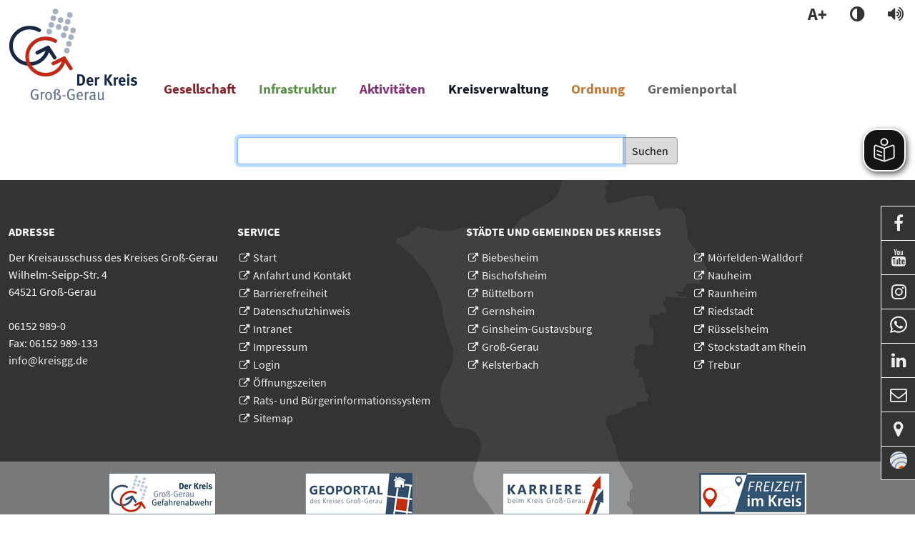

--- FILE ---
content_type: text/html; charset=utf-8
request_url: https://www.kreisgg.de/solr-suche/?tx_solr%5Bsort%5D=type%20asc
body_size: 31897
content:
<!DOCTYPE html>
<html lang="de-DE" class="no-js">
<head>

<meta charset="utf-8">
<!-- 
	TYPO3 Package by Lichtenbergnetz

	This website is powered by TYPO3 - inspiring people to share!
	TYPO3 is a free open source Content Management Framework initially created by Kasper Skaarhoj and licensed under GNU/GPL.
	TYPO3 is copyright 1998-2026 of Kasper Skaarhoj. Extensions are copyright of their respective owners.
	Information and contribution at https://typo3.org/
-->



<title>Solr-Suche – KreisGG</title>
<meta http-equiv="x-ua-compatible" content="IE  =edge" />
<meta name="generator" content="TYPO3 CMS" />
<meta name="robots" content="noindex,nofollow" />
<meta name="viewport" content="width  =device-width, initial-scale  =1.0" />
<meta name="author" content="Michael Lang" />
<meta name="twitter:card" content="summary" />
<meta name="language" content="de" />
<meta name="copyright" content="T3AC" />
<meta name="google" content="notranslate" />


<link rel="stylesheet" href="/typo3temp/assets/compressed/merged-4777e0badde3db61965faf0ec43dddb1-dbc2f340baade837c5d31e62dd4eeb8a.css.gzip?1768353999" media="all">




<script src="/typo3temp/assets/compressed/merged-8f863d03d1872e9c8ed3bf148bbd533b.js?1768349479"></script>
<script id="rs_req_Init" src="https://cdn-eu.readspeaker.com/script/7771/webReader/webReader.js?pids=wr"></script>


<!-- Matomo -->
<script>
  var _paq = window._paq = window._paq || [];
  /* tracker methods like "setCustomDimension" should be called before "trackPageView" */
  _paq.push(['trackPageView']);
  _paq.push(['enableLinkTracking']);
  (function() {
    var u="https://www.kreisgg.de/matomo/";
    _paq.push(['setTrackerUrl', u+'matomo.php']);
    _paq.push(['setSiteId', '1']);
    var d=document, g=d.createElement('script'), s=d.getElementsByTagName('script')[0];
    g.async=true; g.src=u+'matomo.js'; s.parentNode.insertBefore(g,s);
  })();
</script>
<!-- End Matomo Code -->
	 <script async src="https://translate-cdn.eye-able.com/eye-able-translate.js"></script>

</head>
<body>

        <div class="page grey" id="top">
            <nav aria-label="Schnellzugriff">
        <ul id="jumpto"><li><a href="#content" aria-labelledby="menu">Zum Inhalt</a></li><li><a href="#menu" aria-labelledby="menu">Zur Navigation</a></li></ul>
   </nav>          
            
                                                                                                                         <header id="header" class="blockNav insideleft">                                                                                  <div class="insideleft container d-flex justify-content-between">                                        <div class="logo d-none d-lg-block col-2 my-auto py-3 ps-3 pe-5"><a href="/"><img src="/typo3conf/ext/gg/Resources/Public/Design/Logo.svg" width="462" height="327"  type="logo"  alt="Link: Home" title="Home" ></a></div><div class="col-6 d-md-none weblogo py-3 px-3"><a href="/"><img src="/typo3conf/ext/gg/Resources/Public/Design/LogoSmall.svg" width="53" height="38"  type="logo"  alt="Link: Home" title="Home" ></a></div>                                        <div class="d-flex col-6  col-lg-10 flex-wrap vertical-align-stretch">                                                             		       <div class="top w-100 align-items-center justify-content-end"> 		           <ul id="service_nav" class="list-unstyled nav-service d-flex notitle w-100 align-items-center justify-content-end">		                <li class="d-lg-none mobilButton"><a href="#menu" title="Show Navigation" class="meanmenu-reveal">&nbsp;</a></li><li class="d-none d-lg-inline-block">
       <a class="fontmode navitem d-block" data-show-sub="false" title="Schriftgröße"><span class="symb">A+</span></a><div class="tab-content">
        <div class="tab-pane fade popover" id="tab-fontsizemode-mobile">
            <h4 class="pb-2">Schriftgröße</h4>
            <div id="fontsizemode-wrap" class="tab-content d-flex ">
                <div class="range d-flex item-align-center"><input name="font-size" type="range" min="5" max="20" value="10" id="size"></span><span title="Reset" class="ms-3 fsrange symbol">&#xF021;</span></div>
            </div><span class="btn-close" title="close popup"></span></div></div></li><li>
	        <a class="colormode navitem d-block" data-show-sub="false" title="Farbmodus"></a><div class="tab-content">
	        <div class="tab-pane fade popover" id="tab-colormode-mobile">
	            <h4 class="pb-2">Hell-/Dunkelmodus</h4><div id="colormode-wrap" class="tab-content d-flex flex-wrap"><a class="color-mode__btn system w-100"><span></span><b>Systemstandard</b></a><a class="color-mode__btn light w-100"><span></span><b>Hell</b></a><a class="color-mode__btn dark w-100"><span></span><b>Dunkel</b></a></div><span class="btn-close" title="close popup"></span></div></div></li>    <li class="readspeaker">
        <a class="readspeaker navitem d-block" data-show-sub="false" title="Vorlesen - Readspeaker">
            <span class="ps-2 small funcItemTitle">Reader</span>             
        </a>     <div class="tab-content">
        <div class="tab-pane fade popover" id="tab-readspeaker-mobile">
<div id="c18918" class="w-100 frame-list
		            	 
		            	frame-default 
		            	
		                 
		                
		                 
		                "><div id="readspeaker_button1" class="rs_skip rsbtn rs_preserve"><a class="rsbtn_play" title="Um den Text anzuh&ouml;ren, verwenden Sie bitte ReadSpeaker webReader" href="https://app-eu.readspeaker.com/cgi-bin/rsent?customerid=7771&amp;lang=&amp;readid=article-content" role="button"><span class="rsbtn_left rsimg rspart"><span class="rsbtn_text"><span>Vorlesen</span></span></span><span class="rsbtn_right rsimg rsplay rspart"></span></a></div></div>

<span class="btn-close" title="close popup"></span>
		</div>
		
	</div>		                                        		           </ul>		        </div>                                                                      	<nav id="menu" class="mt-auto" aria-label="primary">		<ul class="nav level1 justify-content-start" role="list" aria-label="navigation">												                                                               <li  class=" d-lg-block navitem  red" data-show-sub="false">                                                                    <a class="navlink nonav1"  href="#"  class="navlink" title="Gesellschaft">                            Gesellschaft</a>                                                        																						<ul class="subnav level2" role="list" aria-label="SubMenu" aria-hidden="true" aria-expanded="false">																													

    
            
                    <li class="viertel navitem" data-show-sub="false">
                                                            <a class="navlink nonav1"  href="#"  class="navlink" title="Familie">                            Familie</a>    
                   
        


																																																											<ul class="subnav level3" role="list" aria-label="SubMenu" aria-hidden="false" aria-expanded="true">									

        
            
                    <li class="navitem">
                                                           <a class="navlink"  href="/gesellschaft/familie/erziehungs-und-familienberatung" target="" title="Erziehungs- und Familienberatung">                            Erziehungs- und Familienberatung</a>    
                 
        


														

    
            
                    <li class=" navitem" data-show-sub="false">
                                                           <a class="navlink"  href="/familie/helpkids" target="" title="HelpKids">                            HelpKids</a>    
                   
        


														<ul class="d-lg-none level4" role="list" aria-label="SubMenu">									

	
            
                    <li class="navitem" data-show-sub="false">
                                                           <a class="navlink"  href="/familie/helpkids/uma" target="" title="umA">                            umA</a>    <span class="nextlevel d-none d-lg-block">&nbsp;</span>
                   
		


														<ul class="d-lg-none level5" role="list" aria-label="SubMenu">									

		
			
					<li class="navitem">
						                                   <a class="navlink"  href="/familie/helpkids/uma/baderegeln" target="" title="Baderegeln">                            Baderegeln</a>    
					
		


														

		
			
					<li class="navitem">
						                                   <a class="navlink"  href="/familie/helpkids/uma/gesundheit" target="" title="Gesundheit">                            Gesundheit</a>    
					
		


												</ul>		</li>													</ul>		</li>															

    
            
                    <li class=" navitem" data-show-sub="false">
                                                           <a class="navlink"  href="/gesellschaft/familie/kindertagesbetreuung" target="" title="Kindertagesbetreuung">                            Kindertagesbetreuung</a>    
                   
        


														<ul class="d-lg-none level4" role="list" aria-label="SubMenu">									

		
			
					<li class="navitem">
						                                   <a class="navlink"  href="/gesellschaft/familie/kindertagesbetreuung/aktuelles" target="" title="Aktuelles">                            Aktuelles</a>    
					
		


														

		
			
					<li class="navitem">
						                                   <a class="navlink"  href="/familie/kindertagesbetreuung/bedarfsmeldung-zu-einem-betreuungsplatz" target="" title="Bedarfsmeldung zu einem Betreuungsplatz">                            Bedarfsmeldung zu einem Betreuungsplatz</a>    
					
		


														

	
            
                    <li class="navitem" data-show-sub="false">
                                                           <a class="navlink"  href="/familie/kindertagesbetreuung/tageskids-kindertagespflege" target="" title="TagesKids / Kindertagespflege">                            TagesKids / Kindertagespflege</a>    <span class="nextlevel d-none d-lg-block">&nbsp;</span>
                   
		


														<ul class="d-lg-none level5" role="list" aria-label="SubMenu">									

		
			
					<li class="navitem">
						                                   <a class="navlink"  href="/familie/kindertagesbetreuung/tageskids-kindertagespflege/infos-kompakt" target="" title="Infos kompakt">                            Infos kompakt</a>    
					
		


														

		
			
					<li class="navitem">
						                                   <a class="navlink"  href="/familie/kindertagesbetreuung/tageskids-kindertagespflege/tageseltern-finden" target="" title="Tageseltern finden">                            Tageseltern finden</a>    
					
		


														

		
			
					<li class="navitem">
						                                   <a class="navlink"  href="/familie/kindertagesbetreuung/tageskids-kindertagespflege/tageseltern-werden" target="" title="Tageseltern werden">                            Tageseltern werden</a>    
					
		


														

		
			
					<li class="navitem">
						                                   <a class="navlink"  href="/familie/kindertagesbetreuung/tageskids-kindertagespflege/vertretungsmodelle" target="" title="Vertretung bei Krankheit">                            Vertretung bei Krankheit</a>    
					
		


														

		
			
					<li class="navitem">
						                                   <a class="navlink"  href="/familie/kindertagesbetreuung/tageskids-kindertagespflege/wertvolle-einblicke" target="" title="Wertvolle Einblicke">                            Wertvolle Einblicke</a>    
					
		


														

		
			
					<li class="navitem">
						                                   <a class="navlink"  href="/familie/kindertagesbetreuung/tageskids-kindertagespflege/aktionen" target="" title="Aktionen der TagesKids">                            Aktionen der TagesKids</a>    
					
		


														

		
			
					<li class="navitem">
						                                   <a class="navlink"  href="/familie/kindertagesbetreuung/tageskids-kindertagespflege/weiterbildung-fuer-taetige-tageseltern" target="" title="Weiterbildung für tätige Tageseltern">                            Weiterbildung für tätige Tageseltern</a>    
					
		


												</ul>		</li>															

	
            
                    <li class="navitem" data-show-sub="false">
                                                           <a class="navlink"  href="/kindertagesbetreuung/kindertageseinrichtungen" target="" title="Kindertageseinrichtungen">                            Kindertageseinrichtungen</a>    <span class="nextlevel d-none d-lg-block">&nbsp;</span>
                   
		


														<ul class="d-lg-none level5" role="list" aria-label="SubMenu">									

	
            
                    <li class="navitem" data-show-sub="false">
                                                           <a class="navlink"  href="/kindertagesbetreuung/kindertageseinrichtungen/kitas-im-kreis-gross-gerau-suchen-erzieherinnen" target="" title="Kitas im Kreis Groß-Gerau suchen Erzieher*innen!">                            Kitas im Kreis Groß-Gerau suchen Erzieher*innen!</a>    <span class="nextlevel d-none d-lg-block">&nbsp;</span>
                   
		


														<ul class="d-lg-none level6" role="list" aria-label="SubMenu">									

		
			
					<li class="navitem">
						                                   <a class="navlink"  href="/kindertagesbetreuung/kindertageseinrichtungen/kitas-im-kreis-gross-gerau-suchen-erzieherinnen/plakate-fuer-werbekampagne" target="" title="Plakate für Werbekampagne">                            Plakate für Werbekampagne</a>    
					
		


														

		
			
					<li class="navitem">
						                                   <a class="navlink"  href="/kindertagesbetreuung/kindertageseinrichtungen/kitas-im-kreis-gross-gerau-suchen-erzieherinnen/traeger-im-kreis-gross-gerau" target="" title="Träger von Kindertageseinrichtungen im Kreis Groß-Gerau">                            Träger von Kindertageseinrichtungen im Kreis Groß-Gerau</a>    
					
		


														

		
			
					<li class="navitem">
						                                   <a class="navlink"  href="/kindertagesbetreuung/kindertageseinrichtungen/kitas-im-kreis-gross-gerau-suchen-erzieherinnen/ausbildungswege" target="" title="Ausbildungsmöglichkeiten im Kita-Bereich">                            Ausbildungsmöglichkeiten im Kita-Bereich</a>    
					
		


												</ul>		</li>															

		
			
					<li class="navitem">
						                                   <a class="navlink"  href="/2/familie/kindertagesbetreuung/kindertageseinrichtungen/anmeldung-fort-und-weiterbildungsangebote-fuer-paedagogische-fachkraefte" target="" title="Fortbildungsangebote für pädagogische Fachkräfte">                            Fortbildungsangebote für pädagogische Fachkräfte</a>    
					
		


												</ul>		</li>															

		
			
					<li class="navitem">
						                                   <a class="navlink"  href="/familie/kindertagesbetreuung/adressen" target="" title="Adressen">                            Adressen</a>    
					
		


												</ul>		</li>															

        
            
                    <li class="navitem">
                                                           <a class="navlink"  href="/gesellschaft/soziales/kinder-und-jugendhilfe" target="" title="Kinder- und Jugendhilfe">                            Kinder- und Jugendhilfe</a>    
                 
        


														

    
            
                    <li class=" navitem" data-show-sub="false">
                                                           <a class="navlink"  href="/kreisjugendfoerderung-jugendbildungswerk" target="" title="Kreisjugendförderung / Jugendbildungswerk">                            Kreisjugendförderung / Jugendbildungswerk</a>    
                   
        


														<ul class="d-lg-none level4" role="list" aria-label="SubMenu">									

		
			
					<li class="navitem">
						                                   <a class="navlink"  href="/kreisjugendfoerderung-jugendbildungswerk/kinder-und-jugendarbeit-im-kreis-gross-gerau" target="" title="Kinder- und Jugendarbeit im Kreis Groß-Gerau">                            Kinder- und Jugendarbeit</a>    
					
		


														

		
			
					<li class="navitem">
						                                   <a class="navlink"  href="/kreisjugendfoerderung-jugendbildungswerk/jugendbildungswerk" target="" title="Jugendbildungswerk">                            Jugendbildungswerk</a>    
					
		


														

		
			
					<li class="navitem">
						                                   <a class="navlink"  href="/kreisjugendfoerderung-jugendbildungswerk/feriendorf-ober-seemen" target="" title="Kinder- und Jugendferiendorf Ober-Seemen">                            Feriendorf Ober-Seemen</a>    
					
		


														

		
			
					<li class="navitem">
						                                   <a class="navlink"  href="/kreisjugendfoerderung-jugendbildungswerk/freizeiten-der-kreisjugendfoerderung-fuer-kinder" target="" title="Freizeiten der Kreisjugendförderung für Kinder">                            Freizeiten der Kreisjugendförderung für Kinder</a>    
					
		


														

		
			
					<li class="navitem">
						                                   <a class="navlink"  href="/familie/kreisjugendfoerderung-/-jugendbildungswerk/ausbildungsseminar" target="" title="Ausbildungsseminar">                            Ausbildungsseminar</a>    
					
		


														

	
            
                    <li class="navitem" data-show-sub="false">
                                                           <a class="navlink"  href="/kreisjugendfoerderung-jugendbildungswerk/fortbildungen-fachtagungen" target="" title="Fortbildungen / Fachtagungen">                            Fortbildungen / Fachtagungen</a>    <span class="nextlevel d-none d-lg-block">&nbsp;</span>
                   
		


														<ul class="d-lg-none level5" role="list" aria-label="SubMenu">									

		
			
					<li class="navitem">
						                                   <a class="navlink"  href="/kreisjugendfoerderung-jugendbildungswerk/fortbildung-alles-was-recht-ist" target="" title="Rechtsfortbildung">                            Rechtsfortbildung</a>    
					
		


														

		
			
					<li class="navitem">
						                                   <a class="navlink"  href="/kreisjugendfoerderung-jugendbildungswerk/fortbildungen-fachtagungen/dokumentationen-handouts-etc" target="" title="Dokumentationen, Handouts etc.">                            Dokumentationen, Handouts etc.</a>    
					
		


												</ul>		</li>															

		
			
					<li class="navitem">
						                                   <a class="navlink"  href="/familie/kreisjugendfoerderung-jugendbildungswerk/kinder-und-jugendbeteiligung" target="" title="Kinder- und Jugendbeteiligung">                            Kinder- und Jugendbeteiligung</a>    
					
		


														

		
			
					<li class="navitem">
						                                   <a class="navlink"  href="/kreisjugendfoerderung-jugendbildungswerk/maedchenarbeit" target="" title="Mädchenarbeit">                            Mädchenarbeit</a>    
					
		


														

		
			
					<li class="navitem">
						                                   <a class="navlink"  href="/kreisjugendfoerderung-jugendbildungswerk/bildungsurlaub-bildungsreise" target="" title="Bildungsurlaub / Bildungsreise">                            Bildungsurlaub / Bildungsreise</a>    
					
		


														

		
			
					<li class="navitem">
						                                   <a class="navlink"  href="/kreisjugendfoerderung-jugendbildungswerk/oekologisches-lernen" target="" title="Ökologisches Lernen">                            Ökologisches Lernen</a>    
					
		


														

	
            
                    <li class="navitem" data-show-sub="false">
                                                           <a class="navlink"  href="/kreisjugendfoerderung-/-jugendbildungswerk/kinder-und-jugendschutz" target="" title="Kinder- und Jugendschutz">                            Kinder- und Jugendschutz</a>    <span class="nextlevel d-none d-lg-block">&nbsp;</span>
                   
		


														<ul class="d-lg-none level5" role="list" aria-label="SubMenu">									

		
			
					<li class="navitem">
						                                   <a class="navlink"  href="/kreisjugendfoerderung-/-jugendbildungswerk/kinder-und-jugendschutz/bundeskinderschutzgesetz-ehrenamtliche" target="" title="Bundeskinderschutzgesetz - Ehrenamtliche">                            Bundeskinderschutzgesetz - Ehrenamtliche</a>    
					
		


												</ul>		</li>															

		
			
					<li class="navitem">
						                                   <a class="navlink"  href="/kreisjugendfoerderung-jugendbildungswerk/freistellung-und-dienstbefreiung" target="" title="Freistellung und Dienstbefreiung">                            Freistellung und Dienstbefreiung</a>    
					
		


														

		
			
					<li class="navitem">
						                                   <a class="navlink"  href="/kreisjugendfoerderung-jugendbildungswerk/jugendleiterin-card-juleica" target="" title="JugendleiterIn-Card (JuLeiCa)">                            JugendleiterIn-Card (Juleica)</a>    
					
		


														

		
			
					<li class="navitem">
						                                   <a class="navlink"  href="/familie/kreisjugendfoerderung-jugendbildungswerk/leistungen-fuer-vereine-und-verbaende" target="" title="Leistungen für Vereine und Verbände">                            Leistungen für Vereine und Verbände</a>    
					
		


												</ul>		</li>															

    
            
                    <li class=" navitem" data-show-sub="false">
                                                           <a class="navlink"  href="/gesellschaft/familie/fruehe-hilfen-fuer-schwangere-und-eltern-mit-kindern-bis-3-jahre" target="" title="Frühe Hilfen - für Schwangere und Eltern mit Kindern bis 3 Jahre">                            Frühe Hilfen - für Schwangere und Eltern mit Kindern bis 3 Jahre</a>    
                   
        


														<ul class="d-lg-none level4" role="list" aria-label="SubMenu">									

		
			
					<li class="navitem">
						                                   <a class="navlink"  href="/gesellschaft/familie/fruehe-hilfen-fuer-schwangere-und-eltern-mit-kindern-bis-3-jahre/die-fruehen-hilfen" target="" title="Die Frühen Hilfen">                            Die Frühen Hilfen</a>    
					
		


														

		
			
					<li class="navitem">
						                                   <a class="navlink"  href="/gesellschaft/familie/fruehe-hilfen-fuer-schwangere-und-eltern-mit-kindern-bis-3-jahre/waehrend-der-schwangerschaft" target="" title="Während der Schwangerschaft">                            Während der Schwangerschaft</a>    
					
		


														

		
			
					<li class="navitem">
						                                   <a class="navlink"  href="/gesellschaft/familie/fruehe-hilfen-fuer-schwangere-und-eltern-mit-kindern-bis-3-jahre/nach-der-geburt" target="" title="Nach der Geburt">                            Nach der Geburt</a>    
					
		


														

	
            
                    <li class="navitem" data-show-sub="false">
                                                           <a class="navlink"  href="/gesellschaft/familie/fruehe-hilfen-fuer-schwangere-und-eltern-mit-kindern-bis-3-jahre/die-ersten-lebensjahre" target="" title="Die ersten Lebensjahre">                            Die ersten Lebensjahre</a>    <span class="nextlevel d-none d-lg-block">&nbsp;</span>
                   
		


														<ul class="d-lg-none level5" role="list" aria-label="SubMenu">									

		
			
					<li class="navitem">
						                                   <a class="navlink"  href="/gesellschaft/familie/fruehe-hilfen-fuer-schwangere-und-eltern-mit-kindern-bis-3-jahre/hebammen-im-kreis-gross-gerau-2" target="" title="Kinderärzt*innen im Kreis Groß-Gerau">                            Kinderärzt*innen im Kreis Groß-Gerau</a>    
					
		


												</ul>		</li>													</ul>		</li>															

        
            
                    <li class="navitem">
                                                           <a class="navlink"  href="/gesellschaft/familie/senioren/pflegestuetzpunkt" target="" title="Pflegestützpunkt">                            Pflegestützpunkt</a>    
                 
        


														

    
            
                    <li class=" navitem" data-show-sub="false">
                                                           <a class="navlink"  href="/gesellschaft/familie/senioren" target="" title="Senioren">                            Senioren</a>    
                   
        


														<ul class="d-lg-none level4" role="list" aria-label="SubMenu">									

	
            
                    <li class="navitem" data-show-sub="false">
                                                           <a class="navlink"  href="/gesellschaft/familie/senioren/beratung-und-information" target="" title="Beratung und Information">                            Beratung und Information</a>    <span class="nextlevel d-none d-lg-block">&nbsp;</span>
                   
		


														<ul class="d-lg-none level5" role="list" aria-label="SubMenu">									

		
			
					<li class="navitem">
						                                   <a class="navlink"  href="/gesellschaft/familie/senioren/beratung-und-information/alzheimer-und-demenzerkrankungen" target="" title="Alzheimer und Demenzerkrankungen">                            Alzheimer und Demenzerkrankungen</a>    
					
		


														

		
			
					<li class="navitem">
						                                   <a class="navlink"  href="/gesellschaft/familie/senioren/beratung-und-information/beratungs-und-koordinationsstellen" target="" title="Beratungs- und Koordinationsstellen">                            Beratungs- und Koordinationsstellen</a>    
					
		


														

		
			
					<li class="navitem">
						                                   <a class="navlink"  href="/gesellschaft/familie/senioren/beratung-und-information/wohnungs-anpassungs-beratung" target="" title="Wohnungs-Anpassungs-Beratung (WABe)">                            Wohnungs-Anpassungs-Beratung (WABe)</a>    
					
		


														

		
			
					<li class="navitem">
						                                   <a class="navlink"  href="/gesellschaft/familie/senioren/beratung-und-information/sterbebegleitung-und-hospizgruppen" target="" title="Sterbebegleitung und Hospizgruppen">                            Sterbebegleitung und Hospizgruppen</a>    
					
		


												</ul>		</li>															

		
			
					<li class="navitem">
						                                   <a class="navlink"  href="/gesellschaft/familie/senioren/angebote-zur-unterstuetzung-im-alltag-nach-45a-sgb-xi" target="" title="Angebote zur Unterstützung im Alltag für pflegebedürftige Menschen und Angehörige">                            Angebote zur Unterstützung im Alltag für pflegebedürftige Menschen und Angehörige</a>    
					
		


														

		
			
					<li class="navitem">
						                                   <a class="navlink"  href="/gesellschaft/familie/senioren/dabeisein-im-alter" target="" title="Generationenhilfen / Seniorenbeirat">                            Dabeisein im Alter</a>    
					
		


														

		
			
					<li class="navitem">
						                                   <a class="navlink"  href="/gesellschaft/gesundheit/sozialpsychiatrischer-dienst/gemeindeschwestern" target="" title="Gemeindeschwestern">                            Gemeindeschwestern</a>    
					
		


														

		
			
					<li class="navitem">
						                                   <a class="navlink"  href="/gesellschaft/familie/senioren/hilfen-in-altenpflegeheimen" target="" title="Hilfen in Altenpflegeheimen">                            Hilfen in Altenpflegeheimen</a>    
					
		


														

		
			
					<li class="navitem">
						                                   <a class="navlink"  href="/gesellschaft/familie/senioren/kriegsopferfuersorge" target="" title="Kriegsopferfürsorge">                            Kriegsopferfürsorge</a>    
					
		


														

		
			
					<li class="navitem">
						                                   <a class="navlink"  href="/gesellschaft/familie/senioren/pflegefuermorgen" target="" title="#pflegefuermorgen">                            #pflegefuermorgen</a>    
					
		


														

		
			
					<li class="navitem">
						                                   <a class="navlink"  href="/gesellschaft/familie/senioren/pflegekampagne" target="" title="Pflegekampagne">                            Pflegekampagne</a>    
					
		


														

		
			
					<li class="navitem">
						                                   <a class="navlink"  href="/gesellschaft/familie/senioren/angebote-zur-unterstuetzung-im-alltag-nach-45a-sgb-xi-1" target="" title="Anerkennung von Angeboten zur Unterstützung im Alltag (Entlastungsangebote) in den Bereichen Hauswirtschaft, Alltags- und Pflegebegleitung">                            Anerkennung von Angeboten zur Unterstützung im Alltag (Entlastungsangebote) in den Bereichen Hauswirtschaft, Alltags- und Pflegebegleitung</a>    
					
		


														

	
            
                    <li class="navitem" data-show-sub="false">
                                                           <a class="navlink"  href="/gesellschaft/familie/senioren/pflegestuetzpunkt" target="" title="Pflegestützpunkt">                            Pflegestützpunkt</a>    <span class="nextlevel d-none d-lg-block">&nbsp;</span>
                   
		


														<ul class="d-lg-none level5" role="list" aria-label="SubMenu">									

		
			
					<li class="navitem">
						                                   <a class="navlink"  href="/gesellschaft/familie/senioren/pflegestuetzpunkt/pflegeplatzboerse" target="" title="Pflegeplatzbörse">                            Pflegeplatzbörse</a>    
					
		


												</ul>		</li>															

	
            
                    <li class="navitem" data-show-sub="false">
                                                           <a class="navlink"  href="/gesellschaft/familie/senioren/kampagne-fuer-pflegende-angehoerige" target="" title="Pflegende stärken">                            Pflegende stärken</a>    <span class="nextlevel d-none d-lg-block">&nbsp;</span>
                   
		


														<ul class="d-lg-none level5" role="list" aria-label="SubMenu">									

		
			
					<li class="navitem">
						                                   <a class="navlink"  href="/gesellschaft/familie/senioren/kampagne-fuer-pflegende-angehoerige/videos" target="" title="Informative Videos und Websites für pflegenden Angehörige">                            Informative Videos und Websites für pflegenden Angehörige</a>    
					
		


														

		
			
					<li class="navitem">
						                                   <a class="navlink"  href="/gesellschaft/familie/senioren/kampagne-fuer-pflegende-angehoerige/austausch-mit-betroffenen" target="" title="in.kontakt – App zum Austausch mit Betroffenen">                            in.kontakt – App zum Austausch mit Betroffenen</a>    
					
		


														

		
			
					<li class="navitem">
						                                   <a class="navlink"  href="/gesellschaft/familie/senioren/kampagne-fuer-pflegende-angehoerige/hilfenetz" target="" title="Das Hilfenetz im Kreis Groß-Gerau">                            Das Hilfenetz im Kreis Groß-Gerau</a>    
					
		


														

		
			
					<li class="navitem">
						                                   <a class="navlink"  href="/gesellschaft/familie/senioren/kampagne-fuer-pflegende-angehoerige/veranstaltungskalender" target="" title="Veranstaltungskalender">                            Veranstaltungskalender</a>    
					
		


												</ul>		</li>															

		
			
					<li class="navitem">
						                                   <a class="navlink"  href="/gesellschaft/familie/senioren/qualifizierte-nachbarschaftshilfe" target="" title="Qualifizierte Nachbarschaftshilfe">                            Qualifizierte Nachbarschaftshilfe</a>    
					
		


														

		
			
					<li class="navitem">
						                                   <a class="navlink"  href="/gesellschaft/familie/senioren/beratung-und-information/wohnungs-anpassungs-beratung" target="" title="Wohnungs-Anpassungs-Beratung (WABe)">                            Wohnungs-Anpassungs-Beratung (WABe)</a>    
					
		


												</ul>		</li>													</ul>		</li>																																			

    
            
                    <li class="viertel navitem" data-show-sub="false">
                                                            <a class="navlink nonav1"  href="#"  class="navlink" title="Gesundheit">                            Gesundheit</a>    
                   
        


																																																											<ul class="subnav level3" role="list" aria-label="SubMenu" aria-hidden="false" aria-expanded="true">									

        
            
                    <li class="navitem">
                                                           <a class="navlink"  href="/gesellschaft/gesundheit/startseite-gesundheitsamt" target="" title="Herzlich Willkommen beim Gesundheitsamt des Kreises Groß-Gerau">                            Startseite Gesundheitsamt</a>    
                 
        


														

        
            
                    <li class="navitem">
                                                           <a class="navlink"  href="/gesellschaft/gesundheit/amtsaerztliche-untersuchungen-gutachten" target="" title="Amtsärztliche Untersuchungen / Gutachten">                            Amtsärztliche Untersuchungen / Gutachten</a>    
                 
        


														

        
            
                    <li class="navitem">
                                                           <a class="navlink"  href="/gesellschaft/gesundheit/betreuungsbehoerde" target="" title="Betreuungsbehörde">                            Betreuungsbehörde</a>    
                 
        


														

    
            
                    <li class=" navitem" data-show-sub="false">
                                                           <a class="navlink"  href="/gesellschaft/gesundheit/gesundheitsberichterstattung-und-gesundheitsfoerderung" target="" title="Gesundheitsberichterstattung und Gesundheitsförderung">                            Gesundheitsberichterstattung und Gesundheitsförderung</a>    
                   
        


														<ul class="d-lg-none level4" role="list" aria-label="SubMenu">									

		
			
					<li class="navitem">
						                                   <a class="navlink"  href="/gesellschaft/gesundheit/gesundheitsberichterstattung-und-gesundheitsfoerderung/gesundheitsberichterstattung" target="" title="Gesundheitsberichterstattung">                            Gesundheitsberichterstattung</a>    
					
		


														

		
			
					<li class="navitem">
						                                   <a class="navlink"  href="/gesellschaft/gesundheit/gesundheitsberichterstattung-und-gesundheitsfoerderung/praevention-und-gesundheitsfoerderung" target="" title="Prävention und Gesundheitsförderung">                            Prävention und Gesundheitsförderung</a>    
					
		


														

		
			
					<li class="navitem">
						                                   <a class="navlink"  href="/gesellschaft/gesundheit/gesundheitsberichterstattung-und-gesundheitsfoerderung/gesundheitsplanung" target="" title="Gesundheitsplanung">                            Gesundheitsplanung</a>    
					
		


														

		
			
					<li class="navitem">
						                                   <a class="navlink"  href="/gesellschaft/gesundheit/gesundheitsberichterstattung-und-gesundheitsfoerderung/projekte-und-gesundheitskonferenzen" target="" title="Projekte und Gesundheitskonferenzen">                            Projekte und Gesundheitskonferenzen</a>    
					
		


												</ul>		</li>															

    
            
                    <li class=" navitem" data-show-sub="false">
                                                           <a class="navlink"  href="/gesellschaft/gesundheit/gesundheitsschutz" target="" title="Gesundheitsschutz">                            Gesundheitsschutz</a>    
                   
        


														<ul class="d-lg-none level4" role="list" aria-label="SubMenu">									

		
			
					<li class="navitem">
						                                   <a class="navlink"  href="/gesellschaft/gesundheit/gesundheitsschutz/hitzeportal-des-kreises-gross-gerau" target="" title="Hitzeportal des Kreises Groß-Gerau">                            Hitzeportal des Kreises Groß-Gerau</a>    
					
		


												</ul>		</li>															

        
            
                    <li class="navitem">
                                                           <a class="navlink"  href="/gesellschaft/gesundheit/jugendaerztlicher-dienst" target="" title="Jugendärztlicher Dienst">                            Jugendärztlicher Dienst</a>    
                 
        


														

    
            
                    <li class=" navitem" data-show-sub="false">
                                                           <a class="navlink"  href="/gesellschaft/gesundheit/jugendzahnaerztlicher-dienst" target="" title="Jugendzahnärztlicher Dienst">                            Jugendzahnärztlicher Dienst</a>    
                   
        


														<ul class="d-lg-none level4" role="list" aria-label="SubMenu">									

		
			
					<li class="navitem">
						                                   <a class="navlink"  href="/gesellschaft/gesundheit/jugendzahnaerztlicher-dienst/kostenlose-beratung" target="" title="Kostenlose Beratung">                            Kostenlose Beratung</a>    
					
		


														

		
			
					<li class="navitem">
						                                   <a class="navlink"  href="/gesellschaft/gesundheit/jugendzahnaerztlicher-dienst/aktionen" target="" title="Aktionen">                            Aktionen</a>    
					
		


														

		
			
					<li class="navitem">
						                                   <a class="navlink"  href="/gesellschaft/gesundheit/jugendzahnaerztlicher-dienst/informationendownloads" target="" title="Informationen/Downloads">                            Informationen/Downloads</a>    
					
		


												</ul>		</li>															

    
            
                    <li class=" navitem" data-show-sub="false">
                                                           <a class="navlink"  href="/gesellschaft/gesundheit/psychiatrie-koordination" target="" title="Psychiatrie-Koordination">                            Psychiatrie-Koordination</a>    
                   
        


														<ul class="d-lg-none level4" role="list" aria-label="SubMenu">									

		
			
					<li class="navitem">
						                                   <a class="navlink"  href="/gesellschaft/gesundheit/betreuungsbehoerde/gemeindepsychiatrischer-verbund-des-landkreises-gross-gerau" target="" title="Gemeindepsychiatrischer Verbund des Landkreises Groß-Gerau">                            Gemeindepsychiatrischer Verbund des Landkreises Groß-Gerau</a>    
					
		


												</ul>		</li>															

    
            
                    <li class=" navitem" data-show-sub="false">
                                                           <a class="navlink"  href="/gesellschaft/gesundheit/sozialpsychiatrischer-dienst" target="" title="Sozialpsychiatrischer Dienst">                            Sozialpsychiatrischer Dienst</a>    
                   
        


														<ul class="d-lg-none level4" role="list" aria-label="SubMenu">									

		
			
					<li class="navitem">
						                                   <a class="navlink"  href="/gesellschaft/gesundheit/sozialpsychiatrischer-dienst/elternseite-des-sozialpsychiatrischen-dienstes-fuer-kinder-und-jugendliche" target="" title="Elternseite des Sozialpsychiatrischen Dienstes für Kinder und Jugendliche ">                            Elternseite des Sozialpsychiatrischen Dienstes für Kinder und Jugendliche </a>    
					
		


														

		
			
					<li class="navitem">
						                                   <a class="navlink"  href="/gesellschaft/gesundheit/sozialpsychiatrischer-dienst/023312asdkmvoei902" target="" title="Kinderseite des Sozialpsychiatrischen Dienstes für Kinder und Jugendliche">                            Kinderseite des Sozialpsychiatrischen Dienstes für Kinder und Jugendliche</a>    
					
		


														

		
			
					<li class="navitem">
						                                   <a class="navlink"  href="/gesellschaft/gesundheit/sozialpsychiatrischer-dienst/gemeindeschwestern" target="" title="Gemeindeschwestern">                            Gemeindeschwestern</a>    
					
		


												</ul>		</li>															

        
            
                    <li class="navitem">
                                                           <a class="navlink"  href="/gesellschaft/gesundheit/unabhaengige-beschwerdestelle" target="" title="Unabhängige Beschwerdestelle für psychisch Erkrankte">                            Unabhängige Beschwerdestelle</a>    
                 
        


												</ul>		</li>																																			

    
            
                    <li class="viertel navitem" data-show-sub="false">
                                                            <a class="navlink nonav1"  href="#"  class="navlink" title="Bildung">                            Bildung</a>    
                   
        


																																																											<ul class="subnav level3" role="list" aria-label="SubMenu" aria-hidden="false" aria-expanded="true">									

        
            
                    <li class="navitem">
                                                           <a class="navlink"  href="/bildung/ganztagsangebote-schulkindbetreuung" target="" title="Ganztagsangebote / Schulkindbetreuung">                            Ganztagsangebote / Schulkindbetreuung</a>    
                 
        


														

    
            
                    <li class=" navitem" data-show-sub="false">
                                                           <a class="navlink"  href="/bildung/infoplattform-bildung-fuer-zugewanderte" target="" title="Infoplattform: Bildung für Zugewanderte">                            Infoplattform: Bildung für Zugewanderte</a>    
                   
        


														<ul class="d-lg-none level4" role="list" aria-label="SubMenu">									

		
			
					<li class="navitem">
						                                   <a class="navlink"  href="/bildung/infoplattform-bildung-fuer-zugewanderte/aktuelles" target="" title="Aktuelles">                            Aktuelles</a>    
					
		


														

		
			
					<li class="navitem">
						                                   <a class="navlink"  href="/bildung/infoplattform-bildung-fuer-zugewanderte/kitaschulestudium" target="" title="Kita/Schule/Studium">                            Kita/Schule/Studium</a>    
					
		


														

	
            
                    <li class="navitem" data-show-sub="false">
                                                           <a class="navlink"  href="/bildung/infoplattform-bildung-fuer-zugewanderte/sprachfoerderung" target="" title="Sprachförderung">                            Sprachförderung</a>    <span class="nextlevel d-none d-lg-block">&nbsp;</span>
                   
		


														<ul class="d-lg-none level5" role="list" aria-label="SubMenu">									

		
			
					<li class="navitem">
						                                   <a class="navlink"  href="/bildung/infoplattform-bildung-fuer-zugewanderte/sprachfoerderung/sprachberatung-im-kreis-gross-gerau" target="" title="Sprachberatung im Kreis Groß-Gerau">                            Sprachberatung im Kreis Groß-Gerau</a>    
					
		


														

		
			
					<li class="navitem">
						                                   <a class="navlink"  href="/bildung/infoplattform-bildung-fuer-zugewanderte/sprachfoerderung/integrationskurse" target="" title="Integrationskurse">                            Integrationskurse</a>    
					
		


														

		
			
					<li class="navitem">
						                                   <a class="navlink"  href="/bildung/infoplattform-bildung-fuer-zugewanderte/sprachfoerderung/berufsbezogene-sprachfoerderung-deufoev" target="" title="Berufsbezogene Sprachförderung (DeuFöV)">                            Berufsbezogene Sprachförderung (DeuFöV)</a>    
					
		


														

		
			
					<li class="navitem">
						                                   <a class="navlink"  href="/bildung/infoplattform-bildung-fuer-zugewanderte/sprachfoerderung/weitere-sprachfoerderangebote" target="" title="Weitere Sprachförderangebote">                            Weitere Sprachförderangebote</a>    
					
		


														

		
			
					<li class="navitem">
						                                   <a class="navlink"  href="/bildung/infoplattform-bildung-fuer-zugewanderte/sprachfoerderung/ehrenamtliche-sprachfoerderung" target="" title="Ehrenamtliche Sprachförderung">                            Ehrenamtliche Sprachförderung</a>    
					
		


														

		
			
					<li class="navitem">
						                                   <a class="navlink"  href="/bildung/infoplattform-bildung-fuer-zugewanderte/sprachfoerderung/digitale-lernangebote" target="" title="Digitale Lernangebote">                            Digitale Lernangebote</a>    
					
		


												</ul>		</li>															

	
            
                    <li class="navitem" data-show-sub="false">
                                                           <a class="navlink"  href="/bildung/infoplattform-bildung-fuer-zugewanderte/berufliche-qualifizierung" target="" title="Berufliche Qualifizierung">                            Berufliche Qualifizierung</a>    <span class="nextlevel d-none d-lg-block">&nbsp;</span>
                   
		


														<ul class="d-lg-none level5" role="list" aria-label="SubMenu">									

		
			
					<li class="navitem">
						                                   <a class="navlink"  href="/bildung/infoplattform-bildung-fuer-zugewanderte/berufliche-qualifizierung/zugang-zu-arbeit-ausbildung-und-praktika" target="" title="Zugang zu Arbeit, Ausbildung und Praktika">                            Zugang zu Arbeit, Ausbildung und Praktika</a>    
					
		


														

		
			
					<li class="navitem">
						                                   <a class="navlink"  href="/bildung/infoplattform-bildung-fuer-zugewanderte/berufliche-qualifizierung/zustaendige-stellen-ba-und-jobcenter" target="" title="Zuständige Stellen: Bundesagentur für Arbeit und Kommunales Jobcenter">                            Zuständige Stellen: BA und Jobcenter</a>    
					
		


														

		
			
					<li class="navitem">
						                                   <a class="navlink"  href="/bildung/infoplattform-bildung-fuer-zugewanderte/berufliche-qualifizierung/anerkennung-von-berufsabschluessen" target="" title="Anerkennung von Berufsabschlüssen">                            Anerkennung von Berufsabschlüssen</a>    
					
		


														

		
			
					<li class="navitem">
						                                   <a class="navlink"  href="/bildung/infoplattform-bildung-fuer-zugewanderte/berufliche-qualifizierung/berufsvorbereitende-massnahmen" target="" title="Berufsvorbereitende Maßnahmen">                            Berufsvorbereitende Maßnahmen</a>    
					
		


														

		
			
					<li class="navitem">
						                                   <a class="navlink"  href="/bildung/infoplattform-bildung-fuer-zugewanderte/berufliche-qualifizierung/ausbildungsfoerderung" target="" title="Ausbildungsförderung">                            Ausbildungsförderung</a>    
					
		


														

		
			
					<li class="navitem">
						                                   <a class="navlink"  href="/bildung/infoplattform-bildung-fuer-zugewanderte/berufliche-qualifizierung/weiterbildung" target="" title="Weiterbildung">                            Weiterbildung</a>    
					
		


														

		
			
					<li class="navitem">
						                                   <a class="navlink"  href="/bildung/infoplattform-bildung-fuer-zugewanderte/berufliche-qualifizierung/kammern" target="" title="Kammern">                            Kammern</a>    
					
		


														

		
			
					<li class="navitem">
						                                   <a class="navlink"  href="/bildung/infoplattform-bildung-fuer-zugewanderte/berufliche-qualifizierung/beratungsstellen" target="" title="Beratungsstellen">                            Beratungsstellen</a>    
					
		


														

		
			
					<li class="navitem">
						                                   <a class="navlink"  href="/bildung/infoplattform-bildung-fuer-zugewanderte/berufliche-qualifizierung/digitale-angebote" target="" title="Digitale Angebote">                            Digitale Angebote</a>    
					
		


												</ul>		</li>															

		
			
					<li class="navitem">
						                                   <a class="navlink"  href="/bildung/infoplattform-bildung-fuer-zugewanderte/non-formale-bildung" target="" title="Non-formale Bildung">                            Non-formale Bildung</a>    
					
		


														

		
			
					<li class="navitem">
						                                   <a class="navlink"  href="/bildung/infoplattform-bildung-fuer-zugewanderte/infothek" target="" title="Infothek - Sammlung von allgemeinen Informationsmaterialien und Übersichten">                            Infothek</a>    
					
		


														

	
            
                    <li class="navitem" data-show-sub="false">
                                                           <a class="navlink"  href="/bildung/infoplattform-bildung-fuer-zugewanderte/netzwerk" target="" title="Netzwerk">                            Netzwerk</a>    <span class="nextlevel d-none d-lg-block">&nbsp;</span>
                   
		


														<ul class="d-lg-none level5" role="list" aria-label="SubMenu">									

		
			
					<li class="navitem">
						                                   <a class="navlink"  href="/bildung/infoplattform-bildung-fuer-zugewanderte/netzwerk/kommunale-bildungskoordination-fuer-neuzugewanderte" target="" title="Kommunale Bildungskoordination für Neuzugewanderte im Kreis Groß-Gerau">                            Kommunale Bildungskoordination für Neuzugewanderte</a>    
					
		


														

		
			
					<li class="navitem">
						                                   <a class="navlink"  href="/bildung/infoplattform-bildung-fuer-zugewanderte/netzwerk/integrationsbueros" target="" title="Integrationsbüros">                            Integrationsbüros</a>    
					
		


														

		
			
					<li class="navitem">
						                                   <a class="navlink"  href="/bildung/infoplattform-bildung-fuer-zugewanderte/netzwerk/ehrenamtliches-engagement-fuer-und-mit-zugewanderten" target="" title="Ehrenamtliches Engagement für und mit Zugewanderten">                            Ehrenamtliches Engagement für und mit Zugewanderten</a>    
					
		


												</ul>		</li>													</ul>		</li>															

        
            
                    <li class="navitem">
                                                           <a class="navlink"  href="/kreisjugendfoerderung-jugendbildungswerk" target="" title="Kreisjugendförderung / Jugendbildungswerk">                            Kreisjugendförderung / Jugendbildungswerk</a>    
                 
        


														

        
            
                    <li class="navitem">
                                                           <a class="navlink"  href="/bildung/kreisvolkshochschule" target="" title="Kreisvolkshochschule">                            Kreisvolkshochschule</a>    
                 
        


														

        
            
                    <li class="navitem">
                                                           <a class="navlink"  href="/bildung/medienzentrum" target="" title="Medienzentrum">                            Medienzentrum</a>    
                 
        


														

        
            
                    <li class="navitem">
                                                           <a class="navlink"  href="/bildung/schulen-im-kreis-gross-gerau" target="" title="Schulen im Kreis Groß-Gerau">                            Schulen im Kreis Groß-Gerau</a>    
                 
        


														

        
            
                    <li class="navitem">
                                                           <a class="navlink"  href="/bildung/schulentwicklung" target="" title="Schulentwicklung">                            Schulentwicklung</a>    
                 
        


														

    
            
                    <li class=" navitem" data-show-sub="false">
                                                           <a class="navlink"  href="/bildung/schuelerbefoerderung" target="" title="Schülerbeförderung">                            Schülerbeförderung</a>    
                   
        


														<ul class="d-lg-none level4" role="list" aria-label="SubMenu">									

		
			
					<li class="navitem">
						                                   <a class="navlink"  href="/bildung/schuelerbefoerderung/schuelerticket-hessen" target="" title="Schülerticket Hessen">                            Schülerticket Hessen</a>    
					
		


														

		
			
					<li class="navitem">
						                                   <a class="navlink"  href="/bildung/schuelerbefoerderung/kostenrueckerstattung" target="" title="Kostenrückerstattung">                            Kostenrückerstattung</a>    
					
		


														

		
			
					<li class="navitem">
						                                   <a class="navlink"  href="/bildung/schuelerbefoerderung/befoerderung-im-freigestellten-schuelerverkehr" target="" title="Beförderung im freigestellten Schülerverkehr">                            Beförderung im freigestellten Schülerverkehr</a>    
					
		


														

		
			
					<li class="navitem">
						                                   <a class="navlink"  href="/bildung/schuelerbefoerderung/datenschutz-bei-der-schuelerbefoerderung" target="" title="Datenschutz bei der Schülerbeförderung">                            Datenschutz bei der Schülerbeförderung</a>    
					
		


												</ul>		</li>															

        
            
                    <li class="navitem">
                                                           <a class="navlink"  href="/bildung/schulsozialarbeit" target="" title="Schulsozialarbeit">                            Schulsozialarbeit</a>    
                 
        


														

        
            
                    <li class="navitem">
                                                           <a class="navlink"  href="/gesellschaft/bildung/schulverwaltung" target="" title="Schulverwaltung">                            Schulverwaltung</a>    
                 
        


														

    
            
                    <li class=" navitem" data-show-sub="false">
                                                           <a class="navlink"  href="/bildung/regionale-bildungsplanung" target="" title="Regionale Bildungsplanung">                            Regionale Bildungsplanung</a>    
                   
        


														<ul class="d-lg-none level4" role="list" aria-label="SubMenu">									

		
			
					<li class="navitem">
						                                   <a class="navlink"  href="/bildung/regionale-bildungsplanung/erster-bildungsbericht-kreis-gross-gerau" target="" title="Erster Bildungsbericht Kreis Groß-Gerau">                            Erster Bildungsbericht Kreis Groß-Gerau</a>    
					
		


														

		
			
					<li class="navitem">
						                                   <a class="navlink"  href="/bildung/regionale-bildungsplanung/das-neue-bildungsleitbild-im-kreis-gg" target="" title="Das neue &quot;Bildungsleitbild im Kreis GG&quot;">                            Das neue "Bildungsleitbild im Kreis GG"</a>    
					
		


														

		
			
					<li class="navitem">
						                                   <a class="navlink"  href="/bildung/regionale-bildungsplanung/infoblatt-bildung" target="" title="&quot;Infoblatt Bildung&quot;">                            "Infoblatt Bildung"</a>    
					
		


														

		
			
					<li class="navitem">
						                                   <a class="navlink"  href="/bildung/regionale-bildungsplanung/1-bildungskonferenz" target="" title="1. Bildungskonferenz">                            1. Bildungskonferenz</a>    
					
		


												</ul>		</li>															

        
            
                    <li class="navitem">
                                                           <a class="navlink"  href="/bildung/uebergang-schule-beruf" target="" title="Übergang Schule - Beruf">                            Übergang Schule - Beruf</a>    
                 
        


												</ul>		</li>																																			

    
            
                    <li class="viertel navitem" data-show-sub="false">
                                                            <a class="navlink nonav1"  href="#"  class="navlink" title="Soziales">                            Soziales</a>    
                   
        


																																																											<ul class="subnav level3" role="list" aria-label="SubMenu" aria-hidden="false" aria-expanded="true">									

    
            
                    <li class=" navitem" data-show-sub="false">
                                                           <a class="navlink"  href="/gesellschaft/soziales/soziale-hilfen/grundsicherung-fuer-arbeitssuchende" target="" title="Soziale Hilfen">                            Soziale Hilfen</a>    
                   
        


														<ul class="d-lg-none level4" role="list" aria-label="SubMenu">									

	
            
                    <li class="navitem" data-show-sub="false">
                                                           <a class="navlink"  href="/gesellschaft/soziales/soziale-hilfen/grundsicherung-fuer-arbeitssuchende" target="" title="Grundsicherung für Arbeitssuchende">                            Grundsicherung für Arbeitssuchende</a>    <span class="nextlevel d-none d-lg-block">&nbsp;</span>
                   
		


														<ul class="d-lg-none level5" role="list" aria-label="SubMenu">									

		
			
					<li class="navitem">
						                                   <a class="navlink"  href="/gesellschaft/soziales/soziale-hilfen/grundsicherung-fuer-arbeitssuchende/schlichtungsstelle" target="" title="Ombudsstelle im Kreis Groß-Gerau">                            Schlichtungsstelle</a>    
					
		


												</ul>		</li>															

		
			
					<li class="navitem">
						                                   <a class="navlink"  href="/gesellschaft/soziales/soziale-hilfen/hilfe-bei-drohenden-energieschulden" target="" title="Hilfe bei drohenden Energieschulden">                            Hilfe bei drohenden Energieschulden</a>    
					
		


														

		
			
					<li class="navitem">
						                                   <a class="navlink"  href="/gesellschaft/soziales/soziale-hilfen/sozialhilfe-und-grundsicherung-ausserhalb-von-einrichtungen" target="" title="Sozialhilfe und Grundsicherung außerhalb von Einrichtungen">                            Sozialhilfe und Grundsicherung außerhalb von Einrichtungen</a>    
					
		


														

		
			
					<li class="navitem">
						                                   <a class="navlink"  href="/gesellschaft/soziales/soziale-hilfen/sozialhilfe-fuer-gefluechtete-und-asylbewerber" target="" title="Sozialhilfe für Geflüchtete und Asylbewerber">                            Sozialhilfe für Geflüchtete und Asylbewerber</a>    
					
		


														

		
			
					<li class="navitem">
						                                   <a class="navlink"  href="/gesellschaft/soziales/soziale-hilfen/bildung-und-teilhabe" target="" title="Bildung und Teilhabe">                            Bildung und Teilhabe</a>    
					
		


														

		
			
					<li class="navitem">
						                                   <a class="navlink"  href="/gesellschaft/soziales/soziale-hilfen/netz-der-sozialen-dienste" target="" title="Netz der Sozialen Dienste">                            Netz der Sozialen Dienste</a>    
					
		


														

	
            
                    <li class="navitem" data-show-sub="false">
                                                           <a class="navlink"  href="/gesellschaft/soziales/soziale-hilfen/wohngeldbehoerde" target="" title="Wohngeldbehörde">                            Wohngeldbehörde</a>    <span class="nextlevel d-none d-lg-block">&nbsp;</span>
                   
		


														<ul class="d-lg-none level5" role="list" aria-label="SubMenu">									

		
			
					<li class="navitem">
						                                   <a class="navlink"  href="/gesellschaft/soziales/soziale-hilfen/wohngeldbehoerde/bildung-und-teilhabe" target="" title="Bildung und Teilhabe">                            Bildung und Teilhabe</a>    
					
		


														

		
			
					<li class="navitem">
						                                   <a class="navlink"  href="/gesellschaft/soziales/soziale-hilfen/wohngeldbehoerde/bafoeg" target="" title="BAföG">                            BAföG</a>    
					
		


												</ul>		</li>															

		
			
					<li class="navitem">
						                                   <a class="navlink"  href="/gesellschaft/soziales/soziale-hilfen/hilfen-in-stationaeren-pflegeeinrichtungen" target="" title="Hilfen in stationären Pflegeeinrichtungen">                            Hilfen in stationären Pflegeeinrichtungen</a>    
					
		


														

		
			
					<li class="navitem">
						                                   <a class="navlink"  href="/gesellschaft/soziales/soziale-hilfen/kriegsopferfuersorge" target="" title="Kriegsopferfürsorge">                            Kriegsopferfürsorge</a>    
					
		


												</ul>		</li>															

        
            
                    <li class="navitem">
                                                           <a class="navlink"  href="/soziales/sozialplanung-sozialberichterstattung" target="" title="Sozialplanung/Sozialberichterstattung">                            Sozialplanung / Sozialberichterstattung</a>    
                 
        


														

        
            
                    <li class="navitem">
                                                           <a class="navlink"  href="/ordnung/migration/asyl-und-zuwanderung/stabsstelle-asyl-und-zuwanderung" target="" title="Flüchtlingsintegration">                            Flüchtlingsintegration</a>    
                 
        


														

    
            
                    <li class=" navitem" data-show-sub="false">
                                                           <a class="navlink"  href="/gesellschaft/soziales/frauen-und-chancengleichheit" target="" title="Büro für Frauen und Chancengleichheit">                            Büro für Frauen und Chancengleichheit</a>    
                   
        


														<ul class="d-lg-none level4" role="list" aria-label="SubMenu">									

	
            
                    <li class="navitem" data-show-sub="false">
                                                           <a class="navlink"  href="/gesellschaft/soziales/frauen-und-chancengleichheit/partizipation" target="" title="Wählen und Mitbestimmen im Kreis Groß-Gerau">                            Wählen und Mitbestimmen im Kreis Groß-Gerau</a>    <span class="nextlevel d-none d-lg-block">&nbsp;</span>
                   
		


														<ul class="d-lg-none level5" role="list" aria-label="SubMenu">									

		
			
					<li class="navitem">
						                                   <a class="navlink"  href="/gesellschaft/soziales/frauen-und-chancengleichheit/partizipation/kommunalwahl-14-maerz-2021" target="" title="Kommunalwahl Groß-Gerau 15. März 2026">                            Kommunalwahl Groß-Gerau 15. März 2026</a>    
					
		


														

		
			
					<li class="navitem">
						                                   <a class="navlink"  href="/gesellschaft/soziales/frauen-und-chancengleichheit/partizipation/beteiligungsmoeglichkeiten-u18" target="" title="Beteiligungsmöglichkeiten U18">                            Beteiligungsmöglichkeiten U18</a>    
					
		


														

		
			
					<li class="navitem">
						                                   <a class="navlink"  href="/gesellschaft/soziales/frauen-und-chancengleichheit/partizipation/100-jahre-frauenwahlrecht" target="" title="100 Jahre Frauenwahlrecht">                            100 Jahre Frauenwahlrecht</a>    
					
		


												</ul>		</li>															

	
            
                    <li class="navitem" data-show-sub="false">
                                                           <a class="navlink"  href="/gesellschaft/soziales/frauen-und-chancengleichheit/vereinbarkeit-beruf-und-familie" target="" title="Vereinbarkeit Beruf und Familie">                            Vereinbarkeit Beruf und Familie</a>    <span class="nextlevel d-none d-lg-block">&nbsp;</span>
                   
		


														<ul class="d-lg-none level5" role="list" aria-label="SubMenu">									

		
			
					<li class="navitem">
						                                   <a class="navlink"  href="/gesellschaft/soziales/frauen-und-chancengleichheit/vereinbarkeit-beruf-und-familie/frauenpower-jobmesse-fuer-frauen" target="" title="Frauenpower - Jobmesse für Frauen">                            Frauenpower - Jobmesse für Frauen</a>    
					
		


														

		
			
					<li class="navitem">
						                                   <a class="navlink"  href="/gesellschaft/soziales/frauen-und-chancengleichheit/vereinbarkeit-beruf-und-familie/frauen-auf-dem-sprung-beratung-zu-wiedereinstieg-weiterbildung-und-vereinbarkeitsthemen" target="" title="Frauen auf dem Sprung - Beratung zu Wiedereinstieg, Weiterbildung und Vereinbarkeitsthemen">                            Frauen auf dem Sprung - Beratung zu Wiedereinstieg, Weiterbildung und Vereinbarkeitsthemen</a>    
					
		


														

		
			
					<li class="navitem">
						                                   <a class="navlink"  href="/gesellschaft/soziales/frauen-und-chancengleichheit/vereinbarkeit-beruf-und-familie/beratungsstellen-zu-vereinbarkeitsthemen" target="" title="Beratungsstellen zu Vereinbarkeitsthemen">                            Beratungsstellen zu Vereinbarkeitsthemen</a>    
					
		


												</ul>		</li>															

	
            
                    <li class="navitem" data-show-sub="false">
                                                           <a class="navlink"  href="/gesellschaft/soziales/frauen-und-chancengleichheit/netzwerk-gegen-gewalt" target="" title="Netzwerk gegen Gewalt">                            Netzwerk gegen Gewalt</a>    <span class="nextlevel d-none d-lg-block">&nbsp;</span>
                   
		


														<ul class="d-lg-none level5" role="list" aria-label="SubMenu">									

		
			
					<li class="navitem">
						                                   <a class="navlink"  href="/gesellschaft/soziales/frauen-und-chancengleichheit/netzwerk-gegen-gewalt/hilfe" target="" title="Hilfe bei Häuslicher Gewalt">                            Hilfe bei Häuslicher Gewalt</a>    
					
		


														

		
			
					<li class="navitem">
						                                   <a class="navlink"  href="/gesellschaft/soziales/frauen-und-chancengleichheit/netzwerk-gegen-gewalt/femizide-1" target="" title="Kontaktverbot, Annäherungsverbot">                            Kontaktverbot, Annäherungsverbot</a>    
					
		


														

		
			
					<li class="navitem">
						                                   <a class="navlink"  href="/gesellschaft/soziales/frauen-und-chancengleichheit/netzwerk-gegen-gewalt/beratungsstellen-des-netzwerks" target="" title="Beratungsstellen im Kontext von Gewalt im Kreis Groß-Gerau">                            Beratungsstellen im Kontext von Gewalt im Kreis Groß-Gerau</a>    
					
		


														

		
			
					<li class="navitem">
						                                   <a class="navlink"  href="/gesellschaft/soziales/frauen-und-chancengleichheit/netzwerk-gegen-gewalt/istanbul-konvention" target="" title="Istanbul Konvention">                            Istanbul Konvention</a>    
					
		


														

		
			
					<li class="navitem">
						                                   <a class="navlink"  href="/gesellschaft/soziales/frauen-und-chancengleichheit/netzwerk-gegen-gewalt/medizinische-soforthilfe-nach-vergewaltigung" target="" title="Medizinische Soforthilfe nach Vergewaltigung">                            Medizinische Soforthilfe nach Vergewaltigung</a>    
					
		


														

	
            
                    <li class="navitem" data-show-sub="false">
                                                           <a class="navlink"  href="/soziales/frauen-und-chancengleichheit/netzwerk-gegen-haeusliche-und-sexualisierte-gewalt-in-der-familie-und-im-sozialen-nahraum-im-kreis-gross-gerau/catcalls-keinkompliment" target="" title="Catcalling - sexuelle Belästigung">                            Catcalling - sexuelle Belästigung</a>    <span class="nextlevel d-none d-lg-block">&nbsp;</span>
                   
		


														<ul class="d-lg-none level6" role="list" aria-label="SubMenu">									

		
			
					<li class="navitem">
						                                   <a class="navlink"  href="/soziales/frauen-und-chancengleichheit/netzwerk-gegen-haeusliche-und-sexualisierte-gewalt-in-der-familie-und-im-sozialen-nahraum-im-kreis-gross-gerau/catcalls-keinkompliment/bundesweiter-aktionstag" target="" title="Bundesweiter Aktionstag">                            Bundesweiter Aktionstag</a>    
					
		


														

		
			
					<li class="navitem">
						                                   <a class="navlink"  href="/soziales/frauen-und-chancengleichheit/netzwerk-gegen-haeusliche-und-sexualisierte-gewalt-in-der-familie-und-im-sozialen-nahraum-im-kreis-gross-gerau/catcalls-keinkompliment/catcall-melder" target="" title="#keinKompliment - DER CATCALL-MELDER">                            #keinKompliment - DER CATCALL-MELDER</a>    
					
		


												</ul>		</li>															

		
			
					<li class="navitem">
						                                   <a class="navlink"  href="/gesellschaft/soziales/frauen-und-chancengleichheit/netzwerk-gegen-gewalt/femizide" target="" title="Femizide - Mord an Frauen und Mädchen">                            Femizide - Mord an Frauen und Mädchen</a>    
					
		


														

		
			
					<li class="navitem">
						                                   <a class="navlink"  href="/gesellschaft/soziales/frauen-und-chancengleichheit/netzwerk-gegen-gewalt/hilfe-bei-sexuellem-missbrauch" target="" title="Kampagne Brich dein Schweigen ">                            Kampagne Brich dein Schweigen </a>    
					
		


												</ul>		</li>															

		
			
					<li class="navitem">
						                                   <a class="navlink"  href="/gesellschaft/soziales/frauen-und-chancengleichheit/vertrauliche-geburt" target="" title="Vertrauliche Geburt">                            Vertrauliche Geburt</a>    
					
		


														

		
			
					<li class="navitem">
						                                   <a class="navlink"  href="/gesellschaft/soziales/frauen-und-chancengleichheit/schwangerschaftskonflikt" target="" title="Schwangerschaftskonflikt">                            Schwangerschaftskonflikt</a>    
					
		


														

	
            
                    <li class="navitem" data-show-sub="false">
                                                           <a class="navlink"  href="/gesellschaft/soziales/frauen-und-chancengleichheit/lsbttiq" target="" title="LSBTIQ*">                            LSBTIQ*</a>    <span class="nextlevel d-none d-lg-block">&nbsp;</span>
                   
		


														<ul class="d-lg-none level5" role="list" aria-label="SubMenu">									

		
			
					<li class="navitem">
						                                   <a class="navlink"  href="/gesellschaft/soziales/frauen-und-chancengleichheit/lsbttiq/kontaktadressen-und-anlaufstellen" target="" title="Kontaktadressen und Anlaufstellen">                            Kontaktadressen und Anlaufstellen</a>    
					
		


														

		
			
					<li class="navitem">
						                                   <a class="navlink"  href="/gesellschaft/soziales/buero-fuer-integration/fachstelle-gegen-rechtsextremismus-und-rassismus" target="" title="Netzwerk gegen Rechtsextremismus und Rassismus">                            Netzwerk gegen Rechtsextremismus und Rassismus</a>    
					
		


												</ul>		</li>															

		
			
					<li class="navitem">
						                                   <a class="navlink"  href="/gesellschaft/soziales/frauen-und-chancengleichheit/foerderprogramme/zuschussvergabe-bfc" target="" title="Zuschussvergabe BFC">                            Zuschussvergabe BFC</a>    
					
		


												</ul>		</li>															

    
            
                    <li class=" navitem" data-show-sub="false">
                                                           <a class="navlink"  href="/gesellschaft/soziales/buero-fuer-integration" target="" title="Büro für Integration">                            Büro für Integration</a>    
                   
        


														<ul class="d-lg-none level4" role="list" aria-label="SubMenu">									

		
			
					<li class="navitem">
						                                   <a class="navlink"  href="/gesellschaft/soziales/buero-fuer-integration/ziele-und-aufgaben" target="" title="Ziele und Aufgaben">                            Ziele und Aufgaben</a>    
					
		


														

		
			
					<li class="navitem">
						                                   <a class="navlink"  href="/gesellschaft/soziales/buero-fuer-integration/willkommen-und-ankommen" target="" title="Willkommen und Ankommen">                            Willkommen und Ankommen</a>    
					
		


														

		
			
					<li class="navitem">
						                                   <a class="navlink"  href="/gesellschaft/soziales/buero-fuer-integration/vereine-fuer-vielfalt" target="" title="Vereine für Vielfalt">                            Vereine für Vielfalt</a>    
					
		


														

		
			
					<li class="navitem">
						                                   <a class="navlink"  href="/gesellschaft/soziales/buero-fuer-integration/ehrenamtlicher-dolmetsch-pool" target="" title="Ehrenamtlicher Dolmetsch-Pool">                            Ehrenamtlicher Dolmetsch-Pool</a>    
					
		


														

		
			
					<li class="navitem">
						                                   <a class="navlink"  href="/gesellschaft/soziales/buero-fuer-integration/netzwerk-integrationsmanagement" target="" title="Netzwerk Integration">                            Netzwerk Integration</a>    
					
		


														

		
			
					<li class="navitem">
						                                   <a class="navlink"  href="/gesellschaft/soziales/buero-fuer-integration/diversity" target="" title="Diversity ">                            Diversity </a>    
					
		


														

	
            
                    <li class="navitem" data-show-sub="false">
                                                           <a class="navlink"  href="/gesellschaft/soziales/buero-fuer-integration/fachstelle-gegen-rechtsextremismus-und-rassismus" target="" title="Fachstelle gegen Rechtsextremismus und Rassismus">                            Fachstelle gegen Rechtsextremismus und Rassismus</a>    <span class="nextlevel d-none d-lg-block">&nbsp;</span>
                   
		


														<ul class="d-lg-none level5" role="list" aria-label="SubMenu">									

		
			
					<li class="navitem">
						                                   <a class="navlink"  href="/gesellschaft/soziales/buero-fuer-integration/fachstelle-gegen-rechtsextremismus-und-rassismus/ziele-und-aufgaben" target="" title="Ziele und Aufgaben">                            Ziele und Aufgaben</a>    
					
		


														

		
			
					<li class="navitem">
						                                   <a class="navlink"  href="/gesellschaft/soziales/buero-fuer-integration/fachstelle-gegen-rechtsextremismus-und-rassismus/dext-fachstelle" target="" title="Demokratiestärkung">                            Demokratiestärkung</a>    
					
		


														

		
			
					<li class="navitem">
						                                   <a class="navlink"  href="/gesellschaft/soziales/buero-fuer-integration/fachstelle-gegen-rechtsextremismus-und-rassismus/beratung-fuer-betroffene-von-rechter-und-rassistischer-gewalt" target="" title="Beratung für Betroffene">                            Beratung für Betroffene</a>    
					
		


														

		
			
					<li class="navitem">
						                                    <a class="navlink"  href="https://nora-gg.de/" target="_blank" title="Rassismus und Diskriminierung hier melden">                            Rassismus und Diskriminierung hier melden</a>    
					
		


														

		
			
					<li class="navitem">
						                                   <a class="navlink"  href="/gesellschaft/soziales/buero-fuer-integration/fachstelle-gegen-rechtsextremismus-und-rassismus/das-netzwerk" target="" title="Vernetzung">                            Vernetzung</a>    
					
		


														

		
			
					<li class="navitem">
						                                   <a class="navlink"  href="/gesellschaft/soziales/buero-fuer-integration/fachstelle-gegen-rechtsextremismus-und-rassismus/info-pool" target="" title="Bildungs- und Beratungsangebote">                            Bildungs- und Beratungsangebote</a>    
					
		


														

		
			
					<li class="navitem">
						                                   <a class="navlink"  href="/gesellschaft/soziales/buero-fuer-integration/fachstelle-gegen-rechtsextremismus-und-rassismus/internationale-wochen-gegen-rassismus-im-landkreis-gross-gerau" target="" title="Internationale Wochen gegen Rassismus ">                            Internationale Wochen gegen Rassismus </a>    
					
		


														

		
			
					<li class="navitem">
						                                   <a class="navlink"  href="/gesellschaft/soziales/buero-fuer-integration/fachstelle-gegen-rechtsextremismus-und-rassismus/schule-ohne-rassismus-schule-mit-courage-im-kreis-gross-gerau" target="" title="Schule ohne Rassismus - Schule mit Courage im Kreis Groß-Gerau">                            Schule ohne Rassismus - Schule mit Courage im Kreis Groß-Gerau</a>    
					
		


														

		
			
					<li class="navitem">
						                                   <a class="navlink"  href="/gesellschaft/soziales/buero-fuer-integration/fachstelle-gegen-rechtsextremismus-und-rassismus/publikationen" target="" title="Aktuelles">                            Aktuelles</a>    
					
		


												</ul>		</li>															

		
			
					<li class="navitem">
						                                   <a class="navlink"  href="/gesellschaft/soziales/buero-fuer-integration/come-together-preis-fuer-demokratie-und-menschenrechte" target="" title="Preis für Demokratie und Menschenrechte">                            Preis für Demokratie und Menschenrechte</a>    
					
		


														

		
			
					<li class="navitem">
						                                   <a class="navlink"  href="/gesellschaft/soziales/buero-fuer-integration/foerderung-von-massnahmen-und-projekten" target="" title="Förderungen">                            Förderungen</a>    
					
		


												</ul>		</li>															

        
            
                    <li class="navitem">
                                                           <a class="navlink"  href="/gesellschaft/soziales/buero-fuer-integration/fachstelle-gegen-rechtsextremismus-und-rassismus" target="" title="Fachstelle gegen Rechtsextremismus und Rassismus">                            Fachstelle gegen Rechtsextremismus und Rassismus</a>    
                 
        


														

    
            
                    <li class=" navitem" data-show-sub="false">
                                                           <a class="navlink"  href="/gesellschaft/soziales/kinder-und-jugendhilfe" target="" title="Kinder- und Jugendhilfe">                            Kinder- und Jugendhilfe</a>    
                   
        


														<ul class="d-lg-none level4" role="list" aria-label="SubMenu">									

		
			
					<li class="navitem">
						                                   <a class="navlink"  href="/gesellschaft/soziales/kinder-und-jugendhilfe/allgemeiner-sozialer-dienst" target="" title="Allgemeiner Sozialer Dienst">                            Allgemeiner Sozialer Dienst</a>    
					
		


														

	
            
                    <li class="navitem" data-show-sub="false">
                                                           <a class="navlink"  href="/soziales/kinder-und-jugendhilfe/besondere-soziale-dienste" target="" title="Besondere Soziale Dienste">                            Besondere Soziale Dienste</a>    <span class="nextlevel d-none d-lg-block">&nbsp;</span>
                   
		


														<ul class="d-lg-none level5" role="list" aria-label="SubMenu">									

		
			
					<li class="navitem">
						                                   <a class="navlink"  href="/soziales/kinder-und-jugendhilfe/besondere-soziale-dienste/adoption" target="" title="Adoption">                            Adoption</a>    
					
		


														

	
            
                    <li class="navitem" data-show-sub="false">
                                                           <a class="navlink"  href="/soziales/kinder-und-jugendhilfe/besondere-soziale-dienste/pflegekinderdienst" target="" title="Pflegekinderdienst">                            Pflegekinderdienst</a>    <span class="nextlevel d-none d-lg-block">&nbsp;</span>
                   
		


														<ul class="d-lg-none level6" role="list" aria-label="SubMenu">									

		
			
					<li class="navitem">
						                                   <a class="navlink"  href="/soziales/kinder-und-jugendhilfe/besondere-soziale-dienste/pflegekinderdienst/superheldinnen-gesucht" target="" title="Superheld*innen gesucht">                            Superheld*innen gesucht</a>    
					
		


														

		
			
					<li class="navitem">
						                                   <a class="navlink"  href="/soziales/kinder-und-jugendhilfe/besondere-soziale-dienste/pflegekinderdienst/wie-werden-sie-pflegefamilie" target="" title="Wie werden Sie Pflegefamilie">                            Wie werden Sie Pflegefamilie</a>    
					
		


														

		
			
					<li class="navitem">
						                                   <a class="navlink"  href="/soziales/kinder-und-jugendhilfe/besondere-soziale-dienste/pflegekinderdienst/rechtliche-grundlagen" target="" title="Rechtliche Grundlagen">                            Rechtliche Grundlagen</a>    
					
		


														

		
			
					<li class="navitem">
						                                   <a class="navlink"  href="/soziales/kinder-und-jugendhilfe/besondere-soziale-dienste/pflegekinderdienst/finanzielle-leistungen" target="" title="Finanzielle Leistungen">                            Finanzielle Leistungen</a>    
					
		


												</ul>		</li>															

		
			
					<li class="navitem">
						                                   <a class="navlink"  href="/soziales/kinder-und-jugendhilfe/besondere-soziale-dienste/bereitschaftspflege" target="" title="Bereitschaftspflege">                            Bereitschaftspflege</a>    
					
		


														

		
			
					<li class="navitem">
						                                   <a class="navlink"  href="/soziales/kinder-und-jugendhilfe/besondere-soziale-dienste/jugendhilfe-im-strafverfahren-juhis" target="" title="Jugendhilfe im Strafverfahren (JuHiS)">                            Jugendhilfe im Strafverfahren (JuHiS)</a>    
					
		


														

		
			
					<li class="navitem">
						                                   <a class="navlink"  href="/soziales/kinder-und-jugendhilfe/besondere-soziale-dienste/amtsvormundschaft" target="" title="Amtsvormundschaft">                            Amtsvormundschaft</a>    
					
		


												</ul>		</li>															

	
            
                    <li class="navitem" data-show-sub="false">
                                                           <a class="navlink"  href="/gesellschaft/soziales/kinder-und-jugendhilfe/wirtschaftliche-jugendhilfe" target="" title="Wirtschaftliche Jugendhilfe">                            Wirtschaftliche Jugendhilfe</a>    <span class="nextlevel d-none d-lg-block">&nbsp;</span>
                   
		


														<ul class="d-lg-none level5" role="list" aria-label="SubMenu">									

		
			
					<li class="navitem">
						                                   <a class="navlink"  href="/gesellschaft/soziales/kinder-und-jugendhilfe/wirtschaftliche-jugendhilfe/unterhaltsberatungurkunden" target="" title="Unterhaltsberatung/Beistandschaft/Urkunden">                            Unterhaltsberatung/Urkunden</a>    
					
		


												</ul>		</li>															

		
			
					<li class="navitem">
						                                   <a class="navlink"  href="/gesellschaft/soziales/soziale-hilfen/bildung-und-teilhabe" target="" title="Bildung und Teilhabe">                            Bildung und Teilhabe</a>    
					
		


														

		
			
					<li class="navitem">
						                                   <a class="navlink"  href="/gesellschaft/soziales/kinder-und-jugendhilfe/beitraege-fuer-kindertagesstaetten" target="" title="Beiträge für Kindertagesstätten">                            Beiträge für Kindertagesstätten</a>    
					
		


														

		
			
					<li class="navitem">
						                                   <a class="navlink"  href="/gesellschaft/soziales/kinder-und-jugendhilfe/unterhaltsvorschuss" target="" title="Unterhaltsvorschuss">                            Unterhaltsvorschuss</a>    
					
		


												</ul>		</li>															

    
            
                    <li class=" navitem" data-show-sub="false">
                                                           <a class="navlink"  href="/gesellschaft/soziales/menschen-mit-behinderungen" target="" title="Menschen mit Behinderungen">                            Menschen mit Behinderungen</a>    
                   
        


														<ul class="d-lg-none level4" role="list" aria-label="SubMenu">									

		
			
					<li class="navitem">
						                                   <a class="navlink"  href="/gesellschaft/soziales/menschen-mit-behinderungen/inklusionspreis" target="" title="Inklusionspreis">                            Inklusionspreis</a>    
					
		


														

		
			
					<li class="navitem">
						                                   <a class="navlink"  href="/gesellschaft/soziales/menschen-mit-behinderungen/behindertenausweis" target="" title="Behindertenausweis">                            Behindertenausweis</a>    
					
		


														

		
			
					<li class="navitem">
						                                   <a class="navlink"  href="/gesellschaft/soziales/menschen-mit-behinderungen/koordination-und-zusammenarbeit/beratung-und-information" target="" title="Beratung und Information">                            Beratung und Information</a>    
					
		


														

		
			
					<li class="navitem">
						                                   <a class="navlink"  href="/gesellschaft/soziales/menschen-mit-behinderungen/euroschluessel" target="" title="Euroschlüssel für Behindertentoiletten">                            Euroschlüssel</a>    
					
		


														

	
            
                    <li class="navitem" data-show-sub="false">
                                                           <a class="navlink"  href="/gesellschaft/soziales/menschen-mit-behinderungen/inklusion" target="" title="Inklusion">                            Inklusion</a>    <span class="nextlevel d-none d-lg-block">&nbsp;</span>
                   
		


														<ul class="d-lg-none level5" role="list" aria-label="SubMenu">									

	
            
                    <li class="navitem" data-show-sub="false">
                                                           <a class="navlink"  href="/gesellschaft/soziales/menschen-mit-behinderungen/inklusion/koordination-und-zusammenarbeit" target="" title="Koordination und Zusammenarbeit">                            Koordination und Zusammenarbeit</a>    <span class="nextlevel d-none d-lg-block">&nbsp;</span>
                   
		


														<ul class="d-lg-none level6" role="list" aria-label="SubMenu">									

		
			
					<li class="navitem">
						                                   <a class="navlink"  href="/gesellschaft/soziales/menschen-mit-behinderungen/inklusion/koordination-und-zusammenarbeit/behindertenkoordination" target="" title="Inklusion und Teilhabe">                            Inklusion und Teilhabe</a>    
					
		


														

		
			
					<li class="navitem">
						                                   <a class="navlink"  href="/gesellschaft/soziales/menschen-mit-behinderungen/inklusion/koordination-und-zusammenarbeit/buendnis-gegen-depression" target="" title="Bündnis gegen Depression">                            Bündnis gegen Depression</a>    
					
		


														

		
			
					<li class="navitem">
						                                   <a class="navlink"  href="/gesellschaft/soziales/menschen-mit-behinderungen/inklusion/koordination-und-zusammenarbeit/inklusionsbeirat" target="" title="Inklusionsbeirat">                            Inklusionsbeirat</a>    
					
		


												</ul>		</li>															

		
			
					<li class="navitem">
						                                   <a class="navlink"  href="/gesellschaft/soziales/menschen-mit-behinderungen/inklusion/modellregion-inklusion" target="" title="Modellregion Inklusion">                            Modellregion Inklusion</a>    
					
		


														

	
            
                    <li class="navitem" data-show-sub="false">
                                                           <a class="navlink"  href="/gesellschaft/soziales/menschen-mit-behinderungen/inklusion/oeffentlichkeitsarbeit" target="" title="Öffentlichkeitsarbeit">                            Öffentlichkeitsarbeit</a>    <span class="nextlevel d-none d-lg-block">&nbsp;</span>
                   
		


														<ul class="d-lg-none level6" role="list" aria-label="SubMenu">									

		
			
					<li class="navitem">
						                                   <a class="navlink"  href="/gesellschaft/soziales/menschen-mit-behinderungen/inklusion-vor-ort" target="" title="Inklusion vor Ort">                            Inklusion vor Ort</a>    
					
		


														

		
			
					<li class="navitem">
						                                   <a class="navlink"  href="/gesellschaft/soziales/menschen-mit-behinderungen/inklusion/oeffentlichkeitsarbeit/psychiatrie-enquete" target="" title="Anmeldung zur Veranstaltung">                            Anmeldung zur Veranstaltung</a>    
					
		


														

		
			
					<li class="navitem">
						                                   <a class="navlink"  href="/gesellschaft/soziales/menschen-mit-behinderungen/inklusion/oeffentlichkeitsarbeit/kunst-inklusiv" target="" title="Kunst inklusiv">                            Kunst inklusiv</a>    
					
		


														

		
			
					<li class="navitem">
						                                   <a class="navlink"  href="/gesellschaft/soziales/menschen-mit-behinderungen/inklusion/aktionstag-2023" target="" title="Aktionstag 2023">                            Aktionstag 2023</a>    
					
		


														

		
			
					<li class="navitem">
						                                   <a class="navlink"  href="/gesellschaft/soziales/menschen-mit-behinderungen/inklusion/oeffentlichkeitsarbeit/veranstaltung-10-jahre-inklusion-am-30092022" target="" title="Veranstaltung 10 Jahre Inklusion am 30.09.2022">                            Veranstaltung 10 Jahre Inklusion am 30.09.2022</a>    
					
		


												</ul>		</li>													</ul>		</li>															

		
			
					<li class="navitem">
						                                   <a class="navlink"  href="/gesellschaft/soziales/menschen-mit-behinderungen/kommunale-behindertenbeauftragte" target="" title="Kommunale Behindertenbeauftragte">                            Kommunale Behindertenbeauftragte</a>    
					
		


												</ul>		</li>															

    
            
                    <li class=" navitem" data-show-sub="false">
                                                           <a class="navlink"  href="/gesellschaft/soziales/eingliederungshilfe-bedarfsermittlung-und-sozialberatung-pflegestuetzpunkt" target="" title="Eingliederungshilfe, Bedarfsermittlung und Sozialberatung, Pflegestützpunkt">                            Eingliederungshilfe, Bedarfsermittlung und Sozialberatung, Pflegestützpunkt</a>    
                   
        


														<ul class="d-lg-none level4" role="list" aria-label="SubMenu">									

		
			
					<li class="navitem">
						                                   <a class="navlink"  href="/gesellschaft/soziales/eingliederungshilfe-bedarfsermittlung-und-sozialberatung-pflegestuetzpunkt/wirtschaftliche-eingliederungshilfe" target="" title="Wirtschaftliche Eingliederungshilfe">                            Wirtschaftliche Eingliederungshilfe</a>    
					
		


														

		
			
					<li class="navitem">
						                                   <a class="navlink"  href="/gesellschaft/soziales/eingliederungshilfe-bedarfsermittlung-und-sozialberatung-pflegestuetzpunkt/paedagogische-eingliederungshilfe" target="" title="Pädagogische Eingliederungshilfe">                            Pädagogische Eingliederungshilfe</a>    
					
		


														

		
			
					<li class="navitem">
						                                   <a class="navlink"  href="/gesellschaft/soziales/eingliederungshilfe-bedarfsermittlung-und-sozialberatung-pflegestuetzpunkt/bedarfsermittlung-und-sozialberatung-der-sozialen-sicherung" target="" title="Bedarfsermittlung und Sozialberatung der Sozialen Sicherung">                            Bedarfsermittlung und Sozialberatung der Sozialen Sicherung</a>    
					
		


												</ul>		</li>															

        
            
                    <li class="navitem">
                                                           <a class="navlink"  href="/gesellschaft/soziales/ueberwindung-besonderer-sozialer-schwierigkeiten" target="" title="Überwindung besonderer sozialer Schwierigkeiten">                            Überwindung besonderer sozialer Schwierigkeiten</a>    
                 
        


														

    
            
                    <li class=" navitem" data-show-sub="false">
                                                            <a class="navlink"  href="https://wosi.kreisgg.de/" target="https://wosi.kreisgg.de/" title="Wohnungssicherungsstelle">                            Wohnungssicherungsstelle</a>    
                   
        


														<ul class="d-lg-none level4" role="list" aria-label="SubMenu">									

		
			
					<li class="navitem">
						                                   <a class="navlink"  href="/gesellschaft/soziales/wohnungssicherungsstelle/fachtag-wohnungssicherungsstelle" target="" title="Fachtag Wohnungssicherungsstelle">                            Fachtag Wohnungssicherungsstelle</a>    
					
		


												</ul>		</li>													</ul>		</li>													<span class="btn-close"></span></ul>		</li>																	                                                               <li  class=" d-lg-block navitem  green" data-show-sub="false">                                                                    <a class="navlink nonav1"  href="#"  class="navlink" title="Infrastruktur">                            Infrastruktur</a>                                                        																						<ul class="subnav level2" role="list" aria-label="SubMenu" aria-hidden="true" aria-expanded="false">																													

    
            
                    <li class="viertel navitem" data-show-sub="false">
                                                            <a class="navlink nonav1"  href="#"  class="navlink" title="Bauen">                            Bauen</a>    
                   
        


																																																											<ul class="subnav level3" role="list" aria-label="SubMenu" aria-hidden="false" aria-expanded="true">									

        
            
                    <li class="navitem">
                                                           <a class="navlink"  href="/infrastruktur/bauen/abgeschlossenheitsbescheinigung" target="" title="Abgeschlossenheitsbescheinigung nach &lt;br /&gt;dem Wohnungseigentumsgesetz (WEG)">                            Abgeschlossenheitsbescheinigung</a>    
                 
        


														

        
            
                    <li class="navitem">
                                                           <a class="navlink"  href="/infrastruktur/bauen/archivbeauftragung-von-kopien" target="" title="Archiv/Beauftragung von Kopien">                            Archiv/Beauftragung von Kopien</a>    
                 
        


														

        
            
                    <li class="navitem">
                                                           <a class="navlink"  href="/infrastruktur/bauen/baulasten" target="" title="Baulasten">                            Baulasten</a>    
                 
        


														

    
            
                    <li class=" navitem" data-show-sub="false">
                                                           <a class="navlink"  href="/bauen/bauaufsicht" target="" title="Bauaufsicht">                            Bauaufsicht</a>    
                   
        


														<ul class="d-lg-none level4" role="list" aria-label="SubMenu">									

		
			
					<li class="navitem">
						                                   <a class="navlink"  href="/bauen/bauaufsicht/gebuehren-der-bauaufsicht" target="" title="Gebühren der Bauaufsicht">                            Gebühren der Bauaufsicht</a>    
					
		


												</ul>		</li>															

        
            
                    <li class="navitem">
                                                           <a class="navlink"  href="/infrastruktur/bauen/denkmalschutz" target="" title="Denkmalschutz">                            Denkmalschutz</a>    
                 
        


														

        
            
                    <li class="navitem">
                                                           <a class="navlink"  href="/infrastruktur/bauen/grundstuecksteilungen" target="" title="Grundstücksteilung">                            Grundstücksteilungen</a>    
                 
        


														

        
            
                    <li class="navitem">
                                                           <a class="navlink"  href="/infrastruktur/bauen/immissionsschutz" target="" title="Immissionsschutz">                            Immissionsschutz</a>    
                 
        


														

        
            
                    <li class="navitem">
                                                           <a class="navlink"  href="/infrastruktur/bauen/links" target="" title="Links zu Behörden, Gesetzen und Kommunen">                            Links</a>    
                 
        


														

        
            
                    <li class="navitem">
                                                           <a class="navlink"  href="/infrastruktur/bauen/ordnungswidrigkeiten" target="" title="Ordnungswidrigkeiten &lt;br /&gt;bezüglich des Baurechts">                            Ordnungswidrigkeiten</a>    
                 
        


														

        
            
                    <li class="navitem">
                                                           <a class="navlink"  href="/infrastruktur/bauen/wohnungsbaufoerderung" target="" title="Wohnungsbauförderung">                            Wohnungsbauförderung</a>    
                 
        


												</ul>		</li>																																			

    
            
                    <li class="viertel navitem" data-show-sub="false">
                                                            <a class="navlink nonav1"  href="#"  class="navlink" title="Umwelt">                            Umwelt</a>    
                   
        


																																																											<ul class="subnav level3" role="list" aria-label="SubMenu" aria-hidden="false" aria-expanded="true">									

        
            
                    <li class="navitem">
                                                           <a class="navlink"  href="/umwelt/energie" target="" title="Energie">                            Energie</a>    
                 
        


														

    
            
                    <li class=" navitem" data-show-sub="false">
                                                           <a class="navlink"  href="/umwelt/fairer-handel-im-kreis-gross-gerau" target="" title="Fairer Handel im Kreis Groß-Gerau">                            Fairer Handel im Kreis Groß-Gerau</a>    
                   
        


														<ul class="d-lg-none level4" role="list" aria-label="SubMenu">									

		
			
					<li class="navitem">
						                                   <a class="navlink"  href="/umwelt/fairer-handel-im-kreis-gross-gerau/projektpartner-stellen-sich-vor" target="" title="Projektpartner stellen sich vor">                            Projektpartner stellen sich vor</a>    
					
		


														

		
			
					<li class="navitem">
						                                   <a class="navlink"  href="/umwelt/fairer-handel-im-kreis-gross-gerau/gastronomie-und-einkaufswegweiser" target="" title="Gastronomie- und Einkaufswegweiser">                            Gastronomie- und Einkaufswegweiser</a>    
					
		


														

		
			
					<li class="navitem">
						                                   <a class="navlink"  href="/umwelt/fairer-handel-im-kreis-gross-gerau/kirchengemeinden" target="" title="Kirchengemeinden">                            Kirchengemeinden</a>    
					
		


														

		
			
					<li class="navitem">
						                                   <a class="navlink"  href="/umwelt/fairer-handel-im-kreis-gross-gerau/schulen" target="" title="Schulen">                            Schulen</a>    
					
		


														

		
			
					<li class="navitem">
						                                   <a class="navlink"  href="/umwelt/fairer-handel-im-kreis-gross-gerau/vereine" target="" title="Vereine">                            Vereine</a>    
					
		


														

		
			
					<li class="navitem">
						                                   <a class="navlink"  href="/umwelt/fairer-handel-im-kreis-gross-gerau/weltlaeden" target="" title="Weltläden">                            Weltläden</a>    
					
		


												</ul>		</li>															

    
            
                    <li class=" navitem" data-show-sub="false">
                                                           <a class="navlink"  href="/umwelt/flughafenangelegenheiten" target="" title="Flughafenangelegenheiten">                            Flughafenangelegenheiten</a>    
                   
        


														<ul class="d-lg-none level4" role="list" aria-label="SubMenu">									

	
            
                    <li class="navitem" data-show-sub="false">
                                                           <a class="navlink"  href="/umwelt/flughafenangelegenheiten/kagzrm" target="" title="KAGZRM">                            KAGZRM</a>    <span class="nextlevel d-none d-lg-block">&nbsp;</span>
                   
		


														<ul class="d-lg-none level5" role="list" aria-label="SubMenu">									

		
			
					<li class="navitem">
						                                   <a class="navlink"  href="/umwelt/flughafenangelegenheiten/kagzrm/1" target="" title="Über die KAGZRM">                            Über die KAGZRM</a>    
					
		


														

		
			
					<li class="navitem">
						                                   <a class="navlink"  href="/umwelt/flughafenangelegenheiten/kagzrm/standard-titel" target="" title="Struktur">                            Struktur</a>    
					
		


														

		
			
					<li class="navitem">
						                                   <a class="navlink"  href="/umwelt/flughafenangelegenheiten/kagzrm/historie/ziele" target="" title="Ziele">                            Ziele</a>    
					
		


														

		
			
					<li class="navitem">
						                                   <a class="navlink"  href="/umwelt/flughafenangelegenheiten/kagzrm/informationen" target="" title="Themen">                            Themen</a>    
					
		


														

		
			
					<li class="navitem">
						                                   <a class="navlink"  href="/umwelt/flughafenangelegenheiten/kagzrm/historie" target="" title="Historie">                            Historie</a>    
					
		


														

		
			
					<li class="navitem">
						                                   <a class="navlink"  href="/umwelt/flughafenangelegenheiten/kagzrm/aktuelles" target="" title="Aktuelles">                            Aktuelles</a>    
					
		


														

		
			
					<li class="navitem">
						                                   <a class="navlink"  href="/umwelt/flughafenangelegenheiten/kagzrm/arbeitsweise" target="" title="Arbeitsweise">                            Arbeitsweise</a>    
					
		


														

		
			
					<li class="navitem">
						                                   <a class="navlink"  href="/umwelt/flughafenangelegenheiten/kagzrm/downloads" target="" title="Downloads">                            Downloads</a>    
					
		


														

		
			
					<li class="navitem">
						                                   <a class="navlink"  href="/umwelt/flughafenangelegenheiten/kagzrm/archiv" target="" title="Archiv">                            Archiv</a>    
					
		


												</ul>		</li>													</ul>		</li>															

        
            
                    <li class="navitem">
                                                            <a class="navlink"  href="https://klima.kreisgg.de/" target="_blank" title="Klima">                            Klima</a>    
                 
        


														

    
            
                    <li class=" navitem" data-show-sub="false">
                                                           <a class="navlink"  href="/umwelt/kommunale-entwicklungspolitik" target="" title="Kommunale Entwicklungspolitik">                            Kommunale Entwicklungspolitik</a>    
                   
        


														<ul class="d-lg-none level4" role="list" aria-label="SubMenu">									

		
			
					<li class="navitem">
						                                   <a class="navlink"  href="/umwelt/kommunale-entwicklungspolitik/1000-schulen-fuer-unsere-welt" target="" title="1000 Schulen für unsere Welt">                            1000 Schulen für unsere Welt</a>    
					
		


														

		
			
					<li class="navitem">
						                                   <a class="navlink"  href="/umwelt/kommunale-entwicklungspolitik/partnerschaft-mit-masatepe-in-nicaragua" target="" title="Partnerschaft mit Masatepe in Nicaragua">                            Partnerschaft mit Masatepe in Nicaragua</a>    
					
		


														

		
			
					<li class="navitem">
						                                   <a class="navlink"  href="/umwelt/kommunale-entwicklungspolitik/agenda-2030" target="" title="Agenda 2030">                            Agenda 2030</a>    
					
		


														

	
            
                    <li class="navitem" data-show-sub="false">
                                                           <a class="navlink"  href="/umwelt/kommunale-entwicklungspolitik/nachhaltige-beschaffung" target="" title="Nachhaltige Beschaffung">                            Nachhaltige Beschaffung</a>    <span class="nextlevel d-none d-lg-block">&nbsp;</span>
                   
		


														<ul class="d-lg-none level5" role="list" aria-label="SubMenu">									

		
			
					<li class="navitem">
						                                   <a class="navlink"  href="/umwelt/kommunale-entwicklungspolitik/nachhaltige-beschaffung/leitfaeden" target="" title="Leitfäden">                            Leitfäden</a>    
					
		


												</ul>		</li>													</ul>		</li>															

    
            
                    <li class=" navitem" data-show-sub="false">
                                                           <a class="navlink"  href="/umwelt/naturschutz" target="" title="Untere Naturschutzbehörde">                            Naturschutz</a>    
                   
        


														<ul class="d-lg-none level4" role="list" aria-label="SubMenu">									

		
			
					<li class="navitem">
						                                   <a class="navlink"  href="/umwelt/naturschutz/eingriffe-in-die-natur" target="" title="Eingriffe in Natur und Landschaft (Außenbereich)">                            Eingriffe in die Natur</a>    
					
		


														

		
			
					<li class="navitem">
						                                   <a class="navlink"  href="/umwelt/naturschutz/schutzgebiete" target="" title="Schutzgebiete">                            Schutzgebiete</a>    
					
		


														

		
			
					<li class="navitem">
						                                   <a class="navlink"  href="/umwelt/naturschutz/naturdenkmale" target="" title="Naturdenkmale">                            Naturdenkmale</a>    
					
		


														

		
			
					<li class="navitem">
						                                   <a class="navlink"  href="/umwelt/naturschutz/naturschutzbeirat" target="" title="Naturschutzbeirat">                            Naturschutzbeirat</a>    
					
		


														

		
			
					<li class="navitem">
						                                   <a class="navlink"  href="/umwelt/naturschutz/artenschutz" target="" title="Artenschutz">                            Artenschutz</a>    
					
		


														

		
			
					<li class="navitem">
						                                   <a class="navlink"  href="/umwelt/naturschutz/arten-und-biotopschutzprogramm" target="" title="Arten- und Biotopschutzprogramm">                            Arten- und Biotopschutzprogramm</a>    
					
		


														

	
            
                    <li class="navitem" data-show-sub="false">
                                                           <a class="navlink"  href="/umwelt/naturschutz/ordnungswidrigkeiten" target="" title="Ordnungswidrigkeiten">                            Ordnungswidrigkeiten</a>    <span class="nextlevel d-none d-lg-block">&nbsp;</span>
                   
		


														<ul class="d-lg-none level5" role="list" aria-label="SubMenu">									

		
			
					<li class="navitem">
						                                   <a class="navlink"  href="/umwelt/naturschutz/ordnungswidrigkeiten/verhalten-in-der-natur" target="" title="Verhalten in der Natur">                            Verhalten in der Natur</a>    
					
		


												</ul>		</li>															

		
			
					<li class="navitem">
						                                   <a class="navlink"  href="/umwelt/naturschutz/foerdermoeglichkeiten" target="" title="Fördermöglichkeiten von Naturschutzmaßnahmen durch den Kreis">                            Förderungen</a>    
					
		


														

		
			
					<li class="navitem">
						                                   <a class="navlink"  href="/umwelt/naturschutz/biodiversitaetsstrategie" target="" title="Biodiversitätsstrategie">                            Biodiversitätsstrategie</a>    
					
		


														

		
			
					<li class="navitem">
						                                   <a class="navlink"  href="/umwelt/naturschutz/links-und-adressen" target="" title="Links und Adressen">                            Links und Adressen</a>    
					
		


												</ul>		</li>															

    
            
                    <li class=" navitem" data-show-sub="false">
                                                           <a class="navlink"  href="/umwelt/oekomodellregion" target="" title="Ökomodellregion">                            Ökomodellregion</a>    
                   
        


														<ul class="d-lg-none level4" role="list" aria-label="SubMenu">									

		
			
					<li class="navitem">
						                                   <a class="navlink"  href="/umwelt/oekomodellregion/bio-macht-schule" target="" title="Bio macht Schule">                            Bio macht Schule</a>    
					
		


												</ul>		</li>															

    
            
                    <li class=" navitem" data-show-sub="false">
                                                           <a class="navlink"  href="/umwelt/wasser-und-bodenschutz" target="" title="Untere Wasser- und Bodenschutzbehörde">                            Wasser- und Bodenschutz</a>    
                   
        


														<ul class="d-lg-none level4" role="list" aria-label="SubMenu">									

		
			
					<li class="navitem">
						                                   <a class="navlink"  href="/umwelt/wasser-und-bodenschutz/abwasser" target="" title="Abwasser/Niederschlagswasser">                            Abwasser/Niederschlagswasser</a>    
					
		


														

		
			
					<li class="navitem">
						                                   <a class="navlink"  href="/umwelt/wasser-und-bodenschutz/bauantraege/-baurechtsverfahren" target="" title="Bauanträge/Baurechtsverfahren">                            Bauanträge/Baurechtsverfahren</a>    
					
		


														

		
			
					<li class="navitem">
						                                   <a class="navlink"  href="/umwelt/wasser-und-bodenschutz/bodenschutz" target="" title="Bodenschutz">                            Bodenschutz</a>    
					
		


														

		
			
					<li class="navitem">
						                                   <a class="navlink"  href="/umwelt/wasser-und-bodenschutz/erdwaermenutzung" target="" title="Erdwärmenutzung">                            Erdwärmenutzung</a>    
					
		


														

		
			
					<li class="navitem">
						                                   <a class="navlink"  href="/umwelt/wasser-und-bodenschutz/fischereibehoerde" target="" title="Fischereibehörde">                            Fischereibehörde</a>    
					
		


														

		
			
					<li class="navitem">
						                                   <a class="navlink"  href="/umwelt/wasser-und-bodenschutz/forst" target="" title="Forst">                            Forst</a>    
					
		


														

		
			
					<li class="navitem">
						                                   <a class="navlink"  href="/umwelt/wasser-und-bodenschutz/gewaesser" target="" title="Gewässer">                            Gewässer</a>    
					
		


														

		
			
					<li class="navitem">
						                                   <a class="navlink"  href="/umwelt/wasser-und-bodenschutz/grundwasser" target="" title="Grundwasser">                            Grundwasser</a>    
					
		


														

		
			
					<li class="navitem">
						                                   <a class="navlink"  href="/umwelt/wasser-und-bodenschutz/grundwasserbelastungen" target="" title="Grundwasserbelastungen">                            Grundwasserbelastungen</a>    
					
		


														

		
			
					<li class="navitem">
						                                   <a class="navlink"  href="/umwelt/wasser-und-bodenschutz/wassergefaehrdende-stoffe" target="" title="Wassergefährdende Stoffe (AwSV)">                            Wassergefährdende Stoffe (AwSV)</a>    
					
		


												</ul>		</li>													</ul>		</li>																																			

    
            
                    <li class="viertel navitem" data-show-sub="false">
                                                            <a class="navlink nonav1"  href="#"  class="navlink" title="Verkehr">                            Verkehr</a>    
                   
        


																																																											<ul class="subnav level3" role="list" aria-label="SubMenu" aria-hidden="false" aria-expanded="true">									

    
            
                    <li class=" navitem" data-show-sub="false">
                                                           <a class="navlink"  href="/verkehr/fuehrerscheinstelle" target="" title="Führerscheinstelle">                            Führerscheinstelle</a>    
                   
        


														<ul class="d-lg-none level4" role="list" aria-label="SubMenu">									

	
            
                    <li class="navitem" data-show-sub="false">
                                                           <a class="navlink"  href="/verkehr/fuehrerscheinstelle/leistungen-auf-einen-blick" target="" title="Leistungen auf einen Blick">                            Leistungen auf einen Blick</a>    <span class="nextlevel d-none d-lg-block">&nbsp;</span>
                   
		


														<ul class="d-lg-none level5" role="list" aria-label="SubMenu">									

		
			
					<li class="navitem">
						                                   <a class="navlink"  href="/verkehr/fuehrerscheinstelle/leistungen-auf-einen-blick/auslaendische-fahrerlaubnisse" target="" title="Ausländische Fahrerlaubnisse">                            Ausländische Fahrerlaubnisse</a>    
					
		


														

		
			
					<li class="navitem">
						                                   <a class="navlink"  href="/verkehr/fuehrerscheinstelle/leistungen-auf-einen-blick/verlaengerung-der-fahrerlaubnis" target="" title="Verlängerung der Fahrerlaubnis">                            Verlängerung der Fahrerlaubnis</a>    
					
		


														

		
			
					<li class="navitem">
						                                   <a class="navlink"  href="/verkehr/fuehrerscheinstelle/leistungen-auf-einen-blick/wiedererlangen-der-fahrerlaubnis-nach-entziehung-oder-verzicht" target="" title="Neuerteilung der Fahrerlaubnis nach Entziehung oder Verzicht">                            Neuerteilung der Fahrerlaubnis nach Entziehung oder Verzicht</a>    
					
		


														

		
			
					<li class="navitem">
						                                   <a class="navlink"  href="/verkehr/fuehrerscheinstelle/leistungen-auf-einen-blick/umschreibung-von-dienstfahrerlaubnissen-bundeswehr-polizei" target="" title="Umschreibung von Dienstfahrerlaubnissen (Bundeswehr/Polizei)">                            Umschreibung von Dienstfahrerlaubnissen (Bundeswehr/Polizei)</a>    
					
		


														

		
			
					<li class="navitem">
						                                   <a class="navlink"  href="/verkehr/fuehrerscheinstelle/leistungen-auf-einen-blick/fahrerlaubnis-zur-fahrgastbefoerderung" target="" title="Fahrerlaubnis zur Fahrgastbeförderung">                            Fahrerlaubnis zur Fahrgastbeförderung</a>    
					
		


														

		
			
					<li class="navitem">
						                                   <a class="navlink"  href="/verkehr/fuehrerscheinstelle/leistungen-auf-einen-blick/internationaler-fuehrerschein" target="" title="Internationaler Führerschein">                            Internationaler Führerschein</a>    
					
		


														

		
			
					<li class="navitem">
						                                   <a class="navlink"  href="/verkehr/fuehrerscheinstelle/leistungen-auf-einen-blick/begleitetes-fahren-ab-17" target="" title="Begleitetes Fahren ab 17">                            Begleitetes Fahren ab 17</a>    
					
		


														

		
			
					<li class="navitem">
						                                   <a class="navlink"  href="/verkehr/fuehrerscheinstelle/leistungen-auf-einen-blick/ersterteilung-und-erweiterung-der-fahrerlaubnis" target="" title="Ersterteilung und Erweiterung der Fahrerlaubnis">                            Ersterteilung und Erweiterung der Fahrerlaubnis</a>    
					
		


														

		
			
					<li class="navitem">
						                                   <a class="navlink"  href="/verkehr/fuehrerscheinstelle/leistungen-auf-einen-blick/ersatzfuehrerschein" target="" title="Ersatzführerschein">                            Ersatzführerschein</a>    
					
		


														

		
			
					<li class="navitem">
						                                   <a class="navlink"  href="/verkehr/fuehrerscheinstelle/leistungen-auf-einen-blick/umtausch-alter-fuehrerscheine" target="" title="Umtausch alter Führerscheine">                            Umtausch alter Führerscheine</a>    
					
		


														

		
			
					<li class="navitem">
						                                   <a class="navlink"  href="/verkehr/fuehrerscheinstelle/leistungen-auf-einen-blick/fuehren-von-kraftraedern-der-klasse-a1-mit-dem-b-fuehrerschein" target="" title="Führen von Krafträdern der Klasse A1 mit dem B-Führerschein (B196)">                            Führen von Krafträdern der Klasse A1 mit dem B-Führerschein (B196)</a>    
					
		


												</ul>		</li>															

	
            
                    <li class="navitem" data-show-sub="false">
                                                           <a class="navlink"  href="/verkehr/fuehrerscheinstelle/allgemeine-informationen" target="" title="Allgemeine Informationen">                            Allgemeine Informationen</a>    <span class="nextlevel d-none d-lg-block">&nbsp;</span>
                   
		


														<ul class="d-lg-none level5" role="list" aria-label="SubMenu">									

		
			
					<li class="navitem">
						                                   <a class="navlink"  href="/verkehr/fuehrerscheinstelle/leistungen-auf-einen-blick/fahrerlaubnis-auf-probe" target="" title="Fahrerlaubnis auf Probe">                            Fahrerlaubnis auf Probe</a>    
					
		


														

		
			
					<li class="navitem">
						                                   <a class="navlink"  href="/verkehr/fuehrerscheinstelle/leistungen-auf-einen-blick/fahrschulen-mit-seminarerlaubnis-asf-im-kreis-gross-gerau" target="" title="Fahrschulen mit Seminarerlaubnis ASF im Kreis Groß-Gerau">                            Fahrschulen mit Seminarerlaubnis ASF im Kreis Groß-Gerau</a>    
					
		


														

		
			
					<li class="navitem">
						                                   <a class="navlink"  href="/verkehr/fuehrerscheinstelle/leistungen-auf-einen-blick/fahrschulen-mit-seminarerlaubnis-fes-im-kreis-gross-gerau" target="" title="Fahrschulen mit Seminarerlaubnis FES im Kreis Groß-Gerau">                            Fahrschulen mit Seminarerlaubnis FES im Kreis Groß-Gerau</a>    
					
		


														

		
			
					<li class="navitem">
						                                   <a class="navlink"  href="/verkehr/fuehrerscheinstelle/leistungen-auf-einen-blick/punkte-in-flensburg" target="" title="Punkte in Flensburg">                            Punkte in Flensburg</a>    
					
		


												</ul>		</li>															

		
			
					<li class="navitem">
						                                   <a class="navlink"  href="/verkehr/fuehrerscheinstelle/online-terminanfrage" target="" title="Online-Terminanfrage">                            Online-Terminanfrage</a>    
					
		


														

		
			
					<li class="navitem">
						                                   <a class="navlink"  href="/verkehr/fuehrerscheinstelle/karteikartenabschrift" target="" title="Karteikartenabschrift">                            Karteikartenabschrift</a>    
					
		


												</ul>		</li>															

        
            
                    <li class="navitem">
                                                           <a class="navlink"  href="/verkehr/gueter-und-schwertransporte" target="" title="Güter- und Schwertransporte">                            Güter- und Schwertransporte</a>    
                 
        


														

    
            
                    <li class=" navitem" data-show-sub="false">
                                                           <a class="navlink"  href="/verkehr/kfz-zulassungsstelle" target="" title="Kfz-Zulassungsstelle">                            Kfz-Zulassungsstelle</a>    
                   
        


														<ul class="d-lg-none level4" role="list" aria-label="SubMenu">									

		
			
					<li class="navitem">
						                                   <a class="navlink"  href="/verkehr/kfz-zulassungsstelle/fahrzeugverkauf" target="" title="Fahrzeugverkauf">                            Fahrzeugverkauf</a>    
					
		


														

		
			
					<li class="navitem">
						                                   <a class="navlink"  href="/verkehr/kfz-zulassungsstelle/zulassung" target="" title="Zulassung">                            Zulassung</a>    
					
		


														

		
			
					<li class="navitem">
						                                   <a class="navlink"  href="/verkehr/kfz-zulassungsstelle/abmeldung" target="" title="Abmeldung">                            Abmeldung</a>    
					
		


														

		
			
					<li class="navitem">
						                                   <a class="navlink"  href="/verkehr/kfz-zulassungsstelle/kennzeichen" target="" title="Kennzeichen">                            Kennzeichen</a>    
					
		


														

		
			
					<li class="navitem">
						                                   <a class="navlink"  href="/verkehr/kfz-zulassungsstelle/ausfuhr-ins-ausland" target="" title="Ausfuhr eines Fahrzeuges ins Ausland">                            Ausfuhr ins Ausland</a>    
					
		


														

		
			
					<li class="navitem">
						                                   <a class="navlink"  href="/verkehr/kfz-zulassungsstelle/aenderung-der-zulassung" target="" title="Änderung der Zulassung">                            Änderung der Zulassung</a>    
					
		


														

		
			
					<li class="navitem">
						                                   <a class="navlink"  href="/verkehr/kfz-zulassungsstelle/fahrzeugdokumente" target="" title="Fahrzeugdokumente">                            Fahrzeugdokumente</a>    
					
		


														

		
			
					<li class="navitem">
						                                   <a class="navlink"  href="/verkehr/kfz-zulassungsstelle/vorfuehrpflicht" target="" title="Vorführpflicht">                            Vorführpflicht</a>    
					
		


														

		
			
					<li class="navitem">
						                                   <a class="navlink"  href="/verkehr/kfz-zulassungsstelle/vollmacht" target="" title="Vollmacht">                            Vollmacht</a>    
					
		


														

		
			
					<li class="navitem">
						                                   <a class="navlink"  href="/verkehr/kfz-zulassungsstelle/feinstaubplaketten" target="" title="Informationen zum Thema Feinstaubplakette">                            Feinstaubplaketten</a>    
					
		


														

		
			
					<li class="navitem">
						                                   <a class="navlink"  href="/verkehr/kfz-zulassungsstelle/car-sharing" target="" title="Achtung beim Car-Sharing!">                            Car-Sharing</a>    
					
		


														

		
			
					<li class="navitem">
						                                   <a class="navlink"  href="/verkehr/kfz-zulassungsstelle/informationen-zum-haendlerschalter" target="" title="Neue Informationen zum „Händlerschalter&quot;">                            Neue Informationen zum „Händlerschalter"</a>    
					
		


														

		
			
					<li class="navitem">
						                                   <a class="navlink"  href="/verkehr/kfz-zulassungsstelle/links-zu-anderen-behoerden" target="" title="Links zu anderen Behörden">                            Links zu anderen Behörden</a>    
					
		


												</ul>		</li>															

    
            
                    <li class=" navitem" data-show-sub="false">
                                                           <a class="navlink"  href="/verkehr/mobilitaet" target="" title="Mobilität">                            Mobilität</a>    
                   
        


														<ul class="d-lg-none level4" role="list" aria-label="SubMenu">									

		
			
					<li class="navitem">
						                                   <a class="navlink"  href="/verkehr/mobilitaet/carsharing" target="" title="Carsharing">                            Carsharing</a>    
					
		


														

		
			
					<li class="navitem">
						                                   <a class="navlink"  href="/verkehr/mobilitaet/elektromobilitaet" target="" title="Elektromobilität">                            Elektromobilität</a>    
					
		


														

		
			
					<li class="navitem">
						                                   <a class="navlink"  href="/verkehr/mobilitaet/nahmobilitaet" target="" title="Nahmobilität">                            Nahmobilität</a>    
					
		


														

	
            
                    <li class="navitem" data-show-sub="false">
                                                           <a class="navlink"  href="/verkehr/mobilitaet/radverkehr" target="" title="Radverkehr">                            Radverkehr</a>    <span class="nextlevel d-none d-lg-block">&nbsp;</span>
                   
		


														<ul class="d-lg-none level5" role="list" aria-label="SubMenu">									

	
            
                    <li class="navitem" data-show-sub="false">
                                                           <a class="navlink"  href="/verkehr/mobilitaet/radverkehr/radverkehrskonzept" target="" title="Radverkehrskonzept">                            Radverkehrskonzept</a>    <span class="nextlevel d-none d-lg-block">&nbsp;</span>
                   
		


														<ul class="d-lg-none level6" role="list" aria-label="SubMenu">									

		
			
					<li class="navitem">
						                                   <a class="navlink"  href="/verkehr/mobilitaet/radverkehr/radverkehrskonzept/fahrradparken-umgesetzte-projekte" target="" title="Geplante Projekte">                            Geplante Projekte</a>    
					
		


														

		
			
					<li class="navitem">
						                                   <a class="navlink"  href="/verkehr/mobilitaet/radverkehr/radverkehrskonzept/umgesetzte-projekte" target="" title="Radwegebau - Umgesetzte Projekte">                            Radwegebau - Umgesetzte Projekte</a>    
					
		


														

		
			
					<li class="navitem">
						                                   <a class="navlink"  href="/verkehr/mobilitaet/radverkehr/radverkehrskonzept/weitere-umgesetzte-radverkehrsmassnahmen" target="" title="Fahrradparken - Umgesetzte Projekte">                            Fahrradparken - Umgesetzte Projekte</a>    
					
		


												</ul>		</li>															

		
			
					<li class="navitem">
						                                   <a class="navlink"  href="/verkehr/mobilitaet/radverkehr/radschnellverbindungen" target="" title="Radschnellverbindungen">                            Radschnellverbindungen</a>    
					
		


														

		
			
					<li class="navitem">
						                                   <a class="navlink"  href="/verkehr/mobilitaet/radverkehr/fahrradvermietsystem-mainspitze" target="" title="Bikesharing in der Mainspitze">                            Bikesharing in der Mainspitze</a>    
					
		


														

		
			
					<li class="navitem">
						                                   <a class="navlink"  href="/verkehr/mobilitaet/radverkehr/radfahrkurse-fuer-erwachsene" target="" title="Radfahrkurse für Erwachsene">                            Radfahrkurse für Erwachsene</a>    
					
		


												</ul>		</li>															

		
			
					<li class="navitem">
						                                   <a class="navlink"  href="/verkehr/mobilitaet/klimaschutz-durch-integrierte-verkehrsentwicklungsplanung" target="" title="Klimaschutz durch integrierte Verkehrsentwicklungsplanung">                            Klimaschutz durch integrierte Verkehrsentwicklungsplanung</a>    
					
		


														

		
			
					<li class="navitem">
						                                   <a class="navlink"  href="/verkehr/mobilitaet/kreisstrassen" target="" title="Kreisstraßen">                            Kreisstraßen</a>    
					
		


														

		
			
					<li class="navitem">
						                                   <a class="navlink"  href="/verkehr/mobilitaet/mobilitaetsmanagement" target="" title="Mobilitätsmanagement">                            Mobilitätsmanagement</a>    
					
		


														

		
			
					<li class="navitem">
						                                   <a class="navlink"  href="/verkehr/mobilitaet/barrierefreiheit-als-planungsaufgabe" target="" title="Barrierefreiheit als Planungsaufgabe">                            Barrierefreiheit als Planungsaufgabe</a>    
					
		


														

	
            
                    <li class="navitem" data-show-sub="false">
                                                           <a class="navlink"  href="/verkehr/mobilitaet/oeffentlicher-personennahverkehr" target="" title="Öffentlicher Personennahverkehr">                            Öffentlicher Personennahverkehr</a>    <span class="nextlevel d-none d-lg-block">&nbsp;</span>
                   
		


														<ul class="d-lg-none level5" role="list" aria-label="SubMenu">									

		
			
					<li class="navitem">
						                                   <a class="navlink"  href="/verkehr/mobilitaet/oeffentlicher-personennahverkehr/fahrgastbeirat" target="" title="Fahrgastbeirat">                            Fahrgastbeirat</a>    
					
		


												</ul>		</li>													</ul>		</li>															

        
            
                    <li class="navitem">
                                                           <a class="navlink"  href="/verkehr/verkehrszeichen-verkehrsregeln-stvo" target="" title="Verkehrszeichen / Verkehrsregeln StVO">                            Verkehrszeichen / Verkehrsregeln StVO</a>    
                 
        


												</ul>		</li>																																			

    
            
                    <li class="viertel navitem" data-show-sub="false">
                                                            <a class="navlink nonav1"  href="#"  class="navlink" title="Wirtschaft">                            Wirtschaft</a>    
                   
        


																																																											<ul class="subnav level3" role="list" aria-label="SubMenu" aria-hidden="false" aria-expanded="true">									

        
            
                    <li class="navitem">
                                                           <a class="navlink"  href="/wirtschaft/wirtschaftsfoerderung" target="" title="Wirtschaftsförderung des Kreises">                            Wirtschaftsförderung</a>    
                 
        


														

        
            
                    <li class="navitem">
                                                           <a class="navlink"  href="/wirtschaft/automotive-cluster-rheinmainneckar" target="" title="Automotive Cluster RheinMainNeckar">                            Automotive Cluster RheinMainNeckar</a>    
                 
        


														

        
            
                    <li class="navitem">
                                                           <a class="navlink"  href="/kreisverwaltung/kreis-karriere/breitbandversorgung-im-kreis" target="" title="Breitbandversorgung im Kreis">                            Breitbandversorgung im Kreis</a>    
                 
        


														

    
            
                    <li class=" navitem" data-show-sub="false">
                                                           <a class="navlink"  href="/wirtschaft/digitalisierung" target="" title="Digitalisierung">                            Digitalisierung</a>    
                   
        


														<ul class="d-lg-none level4" role="list" aria-label="SubMenu">									

		
			
					<li class="navitem">
						                                   <a class="navlink"  href="/wirtschaft/digitalisierung/digitalisierung-im-handwerk" target="" title="Digitalisierung im Handwerk">                            Digitalisierung im Handwerk</a>    
					
		


														

		
			
					<li class="navitem">
						                                   <a class="navlink"  href="/wirtschaft/digitalisierung/digitalisierung-im-handel" target="" title="Digitalisierung im Handel">                            Digitalisierung im Handel</a>    
					
		


														

		
			
					<li class="navitem">
						                                   <a class="navlink"  href="/wirtschaft/digitalisierung/digitalisierung-im-dienstleistungsgewerbe" target="" title="Digitalisierung im Dienstleistungsgewerbe">                            Digitalisierung im Dienstleistungsgewerbe</a>    
					
		


														

		
			
					<li class="navitem">
						                                   <a class="navlink"  href="/wirtschaft/digitalisierung/digitalisierung-im-produzierenden-gewerbe" target="" title="Digitalisierung im Produzierenden Gewerbe">                            Digitalisierung im Produzierenden Gewerbe</a>    
					
		


														

		
			
					<li class="navitem">
						                                   <a class="navlink"  href="/wirtschaft/digitalisierung/kooperation-mit-dem-mittelstand-digital-zentrum-darmstadt" target="" title="Kooperation mit dem Mittelstand-Digital Zentrum Darmstadt">                            Kooperation mit dem Mittelstand-Digital Zentrum Darmstadt</a>    
					
		


												</ul>		</li>															

        
            
                    <li class="navitem">
                                                           <a class="navlink"  href="/wirtschaft/existenzgruendung" target="" title="Existenzgründung">                            Existenzgründung</a>    
                 
        


														

        
            
                    <li class="navitem">
                                                           <a class="navlink"  href="/wirtschaft/fachkraeftesicherung" target="" title="Fachkräftesicherung">                            Fachkräftesicherung</a>    
                 
        


														

        
            
                    <li class="navitem">
                                                           <a class="navlink"  href="/wirtschaft/foerdermittelberatung" target="" title="Fördermittelberatung">                            Fördermittelberatung</a>    
                 
        


														

        
            
                    <li class="navitem">
                                                           <a class="navlink"  href="/wirtschaft/gewerbeflaechen-immobilien" target="" title="Gewerbeflächen/-immobilien">                            Gewerbeflächen/-immobilien</a>    
                 
        


														

        
            
                    <li class="navitem">
                                                           <a class="navlink"  href="/wirtschaft/standortmarketing" target="" title="Standortmarketing">                            Standortmarketing</a>    
                 
        


														

        
            
                    <li class="navitem">
                                                           <a class="navlink"  href="/wirtschaft/wirtschaftsstandort" target="" title="Wirtschaftsstandort">                            Wirtschaftsstandort</a>    
                 
        


														

        
            
                    <li class="navitem">
                                                           <a class="navlink"  href="/wirtschaft/ueber-uns" target="" title="Über uns">                            Über uns</a>    
                 
        


												</ul>		</li>													<span class="btn-close"></span></ul>		</li>																	                                                               <li  class=" d-lg-block navitem  violett" data-show-sub="false">                                                                    <a class="navlink nonav1"  href="#"  class="navlink" title="Aktivitäten">                            Aktivitäten</a>                                                        																						<ul class="subnav level2" role="list" aria-label="SubMenu" aria-hidden="true" aria-expanded="false">																								

    
            
                    <li class="drittel navitem" data-show-sub="false">
                                                            <a class="navlink nonav1"  href="#"  class="navlink" title="Ehrenamt">                            Ehrenamt</a>    
                   
        


																																																																<ul class="subnav level3" role="list" aria-label="SubMenu" aria-hidden="false" aria-expanded="true">									

        
            
                    <li class="navitem">
                                                           <a class="navlink"  href="/aktivitaeten/ehrenamt/auszeichnungen-und-ehrungen" target="" title="Auszeichnungen und Ehrungen">                            Auszeichnungen und Ehrungen</a>    
                 
        


														

        
            
                    <li class="navitem">
                                                           <a class="navlink"  href="/aktivitaeten/ehrenamt/ehrenamts-card" target="" title="Ehrenamts-Card">                            Ehrenamts-Card</a>    
                 
        


														

    
            
                    <li class=" navitem" data-show-sub="false">
                                                           <a class="navlink"  href="/aktivitaeten/ehrenamt/foerdergelder" target="" title="Fördergelder">                            Fördergelder</a>    
                   
        


														<ul class="d-lg-none level4" role="list" aria-label="SubMenu">									

		
			
					<li class="navitem">
						                                   <a class="navlink"  href="/aktivitaeten/ehrenamt/foerdergelder/foerderung-qualifizierung" target="" title="Förderung einer Qualifizierungsmaßnahme">                            Förderung Qualifizierung</a>    
					
		


														

		
			
					<li class="navitem">
						                                   <a class="navlink"  href="/kreisjugendfoerderung-/-jugendbildungswerk/foerderung-der-jugendarbeit-der-vereine-und-verbaende" target="" title="Förderung Jugendarbeit">                            Förderung Jugendarbeit</a>    
					
		


														

		
			
					<li class="navitem">
						                                   <a class="navlink"  href="/umwelt/naturschutz/foerdermoeglichkeiten" target="" title="Förderung Naturschutz">                            Förderung Naturschutz</a>    
					
		


														

		
			
					<li class="navitem">
						                                   <a class="navlink"  href="/aktivitaeten/sport/sport-und-vereinsfoerderung/zuschuesse" target="" title="Förderung Sport">                            Förderung Sport</a>    
					
		


												</ul>		</li>															

        
            
                    <li class="navitem">
                                                           <a class="navlink"  href="/aktivitaeten/ehrenamt/fit-fuers-ehrenamt" target="" title="Fit fürs Ehrenamt">                            Fit fürs Ehrenamt</a>    
                 
        


														

    
            
                    <li class=" navitem" data-show-sub="false">
                                                           <a class="navlink"  href="/aktivitaeten/ehrenamt/foerderung-des-ehrenamtlichen-engagements" target="" title="Förderung des ehrenamtlichen Engagements">                            Förderung des ehrenamtlichen Engagements</a>    
                   
        


														<ul class="d-lg-none level4" role="list" aria-label="SubMenu">									

		
			
					<li class="navitem">
						                                   <a class="navlink"  href="/aktivitaeten/ehrenamt/foerderung-des-ehrenamtlichen-engagements/kommission-buergerschaftliches-engagement" target="" title="Kommission Bürgerschaftliches Engagement">                            Kommission Bürgerschaftliches Engagement</a>    
					
		


												</ul>		</li>															

        
            
                    <li class="navitem">
                                                           <a class="navlink"  href="/kreisjugendfoerderung-jugendbildungswerk/jugendleiterin-card-juleica" target="" title="JugendleiterIn-Card (Juleica)">                            JugendleiterIn-Card (Juleica)</a>    
                 
        


														

        
            
                    <li class="navitem">
                                                           <a class="navlink"  href="/aktivitaeten/ehrenamt/kommunale-engagementberatung" target="" title="Kommunale Engagementberatung">                            Kommunale Engagementberatung</a>    
                 
        


												</ul>		</li>																														

    
            
                    <li class="drittel navitem" data-show-sub="false">
                                                            <a class="navlink nonav1"  href="#"  class="navlink" title="Kultur">                            Kultur</a>    
                   
        


																																																																<ul class="subnav level3" role="list" aria-label="SubMenu" aria-hidden="false" aria-expanded="true">									

        
            
                    <li class="navitem">
                                                           <a class="navlink"  href="/aktivitaeten/kultur/abend-der-choere" target="" title="Abend der Chöre">                            Abend der Chöre</a>    
                 
        


														

    
            
                    <li class=" navitem" data-show-sub="false">
                                                           <a class="navlink"  href="/aktivitaeten/kultur/auszeichnungen-und-ehrungen" target="" title="Auszeichnungen und Ehrungen">                            Auszeichnungen und Ehrungen</a>    
                   
        


														<ul class="d-lg-none level4" role="list" aria-label="SubMenu">									

		
			
					<li class="navitem">
						                                   <a class="navlink"  href="/aktivitaeten/kultur/auszeichnungen-und-ehrungen/kulturpreis-/-kulturfoerderpreis" target="" title="Kulturpreis / Kulturförderpreis">                            Kulturpreis / Kulturförderpreis</a>    
					
		


														

		
			
					<li class="navitem">
						                                   <a class="navlink"  href="/aktivitaeten/kultur/auszeichnungen-und-ehrungen/preistraegerinnen" target="" title="Preisträger*innen">                            Preisträger*innen</a>    
					
		


														

		
			
					<li class="navitem">
						                                   <a class="navlink"  href="/aktivitaeten/kultur/auszeichnungen-und-ehrungen/saengerinnenehrung" target="" title="Sänger*innenehrung">                            Sänger*innenehrung</a>    
					
		


														

		
			
					<li class="navitem">
						                                   <a class="navlink"  href="/aktivitaeten/kultur/auszeichnungen-und-ehrungen/zuechterinnenehrung" target="" title="Züchter*innenehrung">                            Züchter*innenehrung</a>    
					
		


												</ul>		</li>															

        
            
                    <li class="navitem">
                                                           <a class="navlink"  href="/aktivitaeten/kultur/buecher-und-mehr" target="" title="Bücher und mehr...">                            Bücher und mehr...</a>    
                 
        


														

        
            
                    <li class="navitem">
                                                           <a class="navlink"  href="/aktivitaeten/kultur/foerderung-der-kultur" target="" title="Förderung der Kultur">                            Förderung der Kultur</a>    
                 
        


														

        
            
                    <li class="navitem">
                                                           <a class="navlink"  href="/aktivitaeten/kultur/kommunale-partnerschaften" target="" title="Kommunale Partnerschaften">                            Kommunale Partnerschaften</a>    
                 
        


														

    
            
                    <li class=" navitem" data-show-sub="false">
                                                           <a class="navlink"  href="/aktivitaeten/kultur/kulturelle-kontakte" target="" title="Kulturelle Kontakte">                            Kulturelle Kontakte</a>    
                   
        


														<ul class="d-lg-none level4" role="list" aria-label="SubMenu">									

		
			
					<li class="navitem">
						                                   <a class="navlink"  href="/aktivitaeten/kultur/kulturelle-kontakte/buechereien" target="" title="Büchereien">                            Büchereien</a>    
					
		


														

		
			
					<li class="navitem">
						                                   <a class="navlink"  href="/aktivitaeten/kultur/kulturelle-kontakte/musikschulen" target="" title="Musikschulen">                            Musikschulen</a>    
					
		


														

		
			
					<li class="navitem">
						                                   <a class="navlink"  href="/aktivitaeten/kultur/kulturelle-kontakte/saengerkreise" target="" title="Sängerkreise">                            Sängerkreise</a>    
					
		


												</ul>		</li>															

        
            
                    <li class="navitem">
                                                           <a class="navlink"  href="/aktivitaeten/kultur/volk-im-schloss" target="" title="Volk im Schloss">                            Volk im Schloss</a>    
                 
        


												</ul>		</li>																														

    
            
                    <li class="drittel navitem" data-show-sub="false">
                                                            <a class="navlink nonav1"  href="#"  class="navlink" title="Sport">                            Sport</a>    
                   
        


																																																																<ul class="subnav level3" role="list" aria-label="SubMenu" aria-hidden="false" aria-expanded="true">									

        
            
                    <li class="navitem">
                                                           <a class="navlink"  href="/aktivitaeten/sport/auszeichnungen-und-ehrungen/sportlerinnenehrung" target="" title="Sportehrungen">                            Sportehrungen</a>    
                 
        


														

    
            
                    <li class=" navitem" data-show-sub="false">
                                                           <a class="navlink"  href="/aktivitaeten/sport/foerderung-des-sports" target="" title="Förderung des Sports">                            Förderung des Sports</a>    
                   
        


														<ul class="d-lg-none level4" role="list" aria-label="SubMenu">									

		
			
					<li class="navitem">
						                                   <a class="navlink"  href="/aktivitaeten/sport/sport-und-vereinsfoerderung/zuschuesse" target="" title="Zuschüsse">                            Zuschüsse</a>    
					
		


												</ul>		</li>															

        
            
                    <li class="navitem">
                                                           <a class="navlink"  href="/aktivitaeten/sport/sport-und-vereinsfoerderung/sportentwicklungsplan" target="" title="Sportentwicklungsplan für den Kreis Groß-Gerau">                            Sportentwicklungsplan</a>    
                 
        


														

        
            
                    <li class="navitem">
                                                           <a class="navlink"  href="/kreisverwaltung/verwaltung/gebaeudemanagement/sport-turn-und-gymnastikhallen" target="" title="Sporthallen">                            Sporthallen</a>    
                 
        


														

        
            
                    <li class="navitem">
                                                           <a class="navlink"  href="/aktivitaeten/sport/foerderung-des-sports/sportkreis-gross-gerau" target="" title="Sportkreis Groß-Gerau">                            Sportkreis Groß-Gerau</a>    
                 
        


														

        
            
                    <li class="navitem">
                                                           <a class="navlink"  href="/aktivitaeten/sport/sport-info" target="" title="SPORT-INFO">                            SPORT-INFO</a>    
                 
        


												</ul>		</li>													<span class="btn-close"></span></ul>		</li>																	                                                               <li  class=" d-lg-block navitem  grey" data-show-sub="false">                                                                    <a class="navlink nonav1"  href="#"  class="navlink" title="Kreisverwaltung">                            Kreisverwaltung</a>                                                        																						<ul class="subnav level2" role="list" aria-label="SubMenu" aria-hidden="true" aria-expanded="false">																													

    
            
                    <li class="viertel navitem" data-show-sub="false">
                                                            <a class="navlink nonav1"  href="#"  class="navlink" title="Kreis/Karriere">                            Kreis/Karriere</a>    
                   
        


																																																											<ul class="subnav level3" role="list" aria-label="SubMenu" aria-hidden="false" aria-expanded="true">									

        
            
                    <li class="navitem">
                                                           <a class="navlink"  href="/kreisverwaltung/kreis-karriere/amt-fuer-bodenmanagement" target="" title="Amt für Bodenmanagement">                            Amt für Bodenmanagement</a>    
                 
        


														

    
            
                    <li class=" navitem" data-show-sub="false">
                                                           <a class="navlink"  href="/kreisverwaltung/kreis-karriere/aus-und-fortbildung" target="" title="Aus- und Fortbildung">                            Aus- und Fortbildung</a>    
                   
        


														<ul class="d-lg-none level4" role="list" aria-label="SubMenu">									

		
			
					<li class="navitem">
						                                   <a class="navlink"  href="/kreisverwaltung/kreis-karriere/aus-und-fortbildung/ausbildung-bei-der-kreisverwaltung" target="" title="Ausbildung bei der Kreisverwaltung">                            Ausbildung bei der Kreisverwaltung</a>    
					
		


														

		
			
					<li class="navitem">
						                                   <a class="navlink"  href="/kreisverwaltung/kreis-karriere/aus-und-fortbildung/studium-bei-der-kreisverwaltung" target="" title="Studium bei der Kreisverwaltung">                            Studium bei der Kreisverwaltung</a>    
					
		


												</ul>		</li>															

        
            
                    <li class="navitem">
                                                           <a class="navlink"  href="/kreisverwaltung/kreis-karriere/bistro-kantine-zum-amt" target="" title="Bistro-Kantine &quot;Zum Amt&quot;">                            Bistro-Kantine "Zum Amt"</a>    
                 
        


														

    
            
                    <li class=" navitem" data-show-sub="false">
                                                           <a class="navlink"  href="/kreisverwaltung/kreis-karriere/geodatenmanagement" target="" title="Geodatenmanagement der Kreisverwaltung">                            Geodatenmanagement</a>    
                   
        


														<ul class="d-lg-none level4" role="list" aria-label="SubMenu">									

		
			
					<li class="navitem">
						                                   <a class="navlink"  href="/kreisverwaltung/kreis-karriere/geodatenmanagement/standard-titel" target="" title="Geoinformationssystem (GIS)/Geoportal">                            Geoinformationssystem (GIS)/Geoportal</a>    
					
		


														

		
			
					<li class="navitem">
						                                   <a class="navlink"  href="/kreisverwaltung/kreis-karriere/geodatenmanagement/standard-titel-1" target="" title="Geodateninfrastruktur (GDI)/GDI-Südhessen">                            Geodateninfrastruktur (GDI)/GDI-Südhessen</a>    
					
		


														

		
			
					<li class="navitem">
						                                   <a class="navlink"  href="/kreisverwaltung/kreis-karriere/geodatenmanagement/standard-titel-2" target="" title="Kreis Groß-Gerau in 3D">                            Kreis Groß-Gerau in 3D</a>    
					
		


												</ul>		</li>															

        
            
                    <li class="navitem">
                                                           <a class="navlink"  href="/kreisverwaltung/kreis-karriere/portrait-eines-kreises" target="" title="Portrait eines Kreises">                            Portrait eines Kreises</a>    
                 
        


														

    
            
                    <li class=" navitem" data-show-sub="false">
                                                           <a class="navlink"  href="/kreisverwaltung/kreis-karriere/staedte-und-gemeinden" target="" title="Städte und Gemeinden">                            Städte und Gemeinden</a>    
                   
        


														<ul class="d-lg-none level4" role="list" aria-label="SubMenu">									

		
			
					<li class="navitem">
						                                   <a class="navlink"  href="/kreisverwaltung/kreis-karriere/staedte-und-gemeinden/biebesheim" target="" title="Biebesheim">                            Biebesheim</a>    
					
		


														

		
			
					<li class="navitem">
						                                   <a class="navlink"  href="/kreisverwaltung/kreis-karriere/staedte-und-gemeinden/bischofsheim" target="" title="Bischofsheim">                            Bischofsheim</a>    
					
		


														

		
			
					<li class="navitem">
						                                   <a class="navlink"  href="/kreisverwaltung/kreis-karriere/staedte-und-gemeinden/buettelborn" target="" title="Büttelborn">                            Büttelborn</a>    
					
		


														

		
			
					<li class="navitem">
						                                   <a class="navlink"  href="/kreisverwaltung/kreis-karriere/staedte-und-gemeinden/gernsheim" target="" title="Gernsheim">                            Gernsheim</a>    
					
		


														

		
			
					<li class="navitem">
						                                   <a class="navlink"  href="/kreisverwaltung/kreis-karriere/staedte-und-gemeinden/ginsheim-gustavsburg" target="" title="Ginsheim-Gustavsburg">                            Ginsheim-Gustavsburg</a>    
					
		


														

		
			
					<li class="navitem">
						                                   <a class="navlink"  href="/kreisverwaltung/kreis-karriere/staedte-und-gemeinden/gross-gerau" target="" title="Groß-Gerau">                            Groß-Gerau</a>    
					
		


														

		
			
					<li class="navitem">
						                                   <a class="navlink"  href="/kreisverwaltung/kreis-karriere/staedte-und-gemeinden/kelsterbach" target="" title="Kelsterbach">                            Kelsterbach</a>    
					
		


														

		
			
					<li class="navitem">
						                                   <a class="navlink"  href="/kreisverwaltung/kreis-karriere/staedte-und-gemeinden/moerfelden-walldorf" target="" title="Mörfelden-Walldorf">                            Mörfelden-Walldorf</a>    
					
		


														

		
			
					<li class="navitem">
						                                   <a class="navlink"  href="/kreisverwaltung/kreis-karriere/staedte-und-gemeinden/nauheim" target="" title="Nauheim">                            Nauheim</a>    
					
		


														

		
			
					<li class="navitem">
						                                   <a class="navlink"  href="/kreisverwaltung/kreis-karriere/staedte-und-gemeinden/raunheim" target="" title="Raunheim">                            Raunheim</a>    
					
		


														

		
			
					<li class="navitem">
						                                   <a class="navlink"  href="/kreisverwaltung/kreis-karriere/staedte-und-gemeinden/riedstadt" target="" title="Riedstadt">                            Riedstadt</a>    
					
		


														

		
			
					<li class="navitem">
						                                   <a class="navlink"  href="/kreisverwaltung/kreis-karriere/staedte-und-gemeinden/ruesselsheim" target="" title="Rüsselsheim">                            Rüsselsheim</a>    
					
		


														

		
			
					<li class="navitem">
						                                   <a class="navlink"  href="/kreisverwaltung/kreis-karriere/staedte-und-gemeinden/stockstadt-am-rhein" target="" title="Stockstadt am Rhein">                            Stockstadt am Rhein</a>    
					
		


														

		
			
					<li class="navitem">
						                                   <a class="navlink"  href="/kreisverwaltung/kreis-karriere/staedte-und-gemeinden/trebur" target="" title="Trebur">                            Trebur</a>    
					
		


												</ul>		</li>															

        
            
                    <li class="navitem">
                                                           <a class="navlink"  href="/stellenausschreibungen" target="" title="Stellenausschreibungen">                            Stellenausschreibungen</a>    
                 
        


												</ul>		</li>																																			

    
            
                    <li class="viertel navitem" data-show-sub="false">
                                                            <a class="navlink nonav1"  href="#"  class="navlink" title="Politik">                            Politik</a>    
                   
        


																																																											<ul class="subnav level3" role="list" aria-label="SubMenu" aria-hidden="false" aria-expanded="true">									

        
            
                    <li class="navitem">
                                                           <a class="navlink"  href="/kreisverwaltung/politik/abgeordnete" target="" title="Abgeordnete">                            Abgeordnete</a>    
                 
        


														

        
            
                    <li class="navitem">
                                                           <a class="navlink"  href="/kreisverwaltung/politik/erster-kreisbeigeordneter" target="" title="Erster Kreisbeigeordneter">                            Erster Kreisbeigeordneter</a>    
                 
        


														

        
            
                    <li class="navitem">
                                                           <a class="navlink"  href="/kreisverwaltung/politik/kreistag" target="" title="Kreistag">                            Kreistag</a>    
                 
        


														

    
            
                    <li class=" navitem" data-show-sub="false">
                                                           <a class="navlink"  href="/kreisverwaltung/politik/landrat" target="" title="Landrat">                            Landrat</a>    
                   
        


														<ul class="d-lg-none level4" role="list" aria-label="SubMenu">									

		
			
					<li class="navitem">
						                                   <a class="navlink"  href="/kreisverwaltung/politik/landrat/gespraechstermine-einladungen" target="" title="Gesprächstermine, Einladungen">                            Gesprächstermine, Einladungen</a>    
					
		


														

		
			
					<li class="navitem">
						                                   <a class="navlink"  href="/kreisverwaltung/politik/landrat/ehrenpreise" target="" title="Ehrenpreise">                            Ehrenpreise</a>    
					
		


												</ul>		</li>															

        
            
                    <li class="navitem">
                                                           <a class="navlink"  href="/kreisverwaltung/politik/satzungen-des-kreises" target="" title="Satzungen des Kreises">                            Satzungen des Kreises</a>    
                 
        


														

    
            
                    <li class=" navitem" data-show-sub="false">
                                                           <a class="navlink"  href="/kreisverwaltung/politik/wahlen" target="" title="Wahlen">                            Wahlen</a>    
                   
        


														<ul class="d-lg-none level4" role="list" aria-label="SubMenu">									

		
			
					<li class="navitem">
						                                   <a class="navlink"  href="/kreisverwaltung/politik/wahlen/kommunalwahlen" target="" title="Kommunalwahlen">                            Kommunalwahlen</a>    
					
		


														

		
			
					<li class="navitem">
						                                   <a class="navlink"  href="/kreisverwaltung/politik/wahlen/bundestagswahl" target="" title="Bundestagswahl">                            Bundestagswahl</a>    
					
		


														

		
			
					<li class="navitem">
						                                   <a class="navlink"  href="/kreisverwaltung/politik/wahlen/landraetin-landrats-direktwahl" target="" title="Landrätin-/Landrats-Direktwahl">                            Landrätin-/Landrats-Direktwahl</a>    
					
		


														

		
			
					<li class="navitem">
						                                   <a class="navlink"  href="/kreisverwaltung/politik/wahlen/landtagswahl" target="" title="Landtagswahl">                            Landtagswahl</a>    
					
		


														

		
			
					<li class="navitem">
						                                   <a class="navlink"  href="/kreisverwaltung/politik/wahlen/europawahl" target="" title="Europawahl">                            Europawahl</a>    
					
		


														

	
            
                    <li class="navitem" data-show-sub="false">
                                                           <a class="navlink"  href="/kreisverwaltung/politik/wahlen/wahlergebnisse" target="" title="Wahlergebnisse">                            Wahlergebnisse</a>    <span class="nextlevel d-none d-lg-block">&nbsp;</span>
                   
		


														<ul class="d-lg-none level5" role="list" aria-label="SubMenu">									

		
			
					<li class="navitem">
						                                   <a class="navlink"  href="/kreisverwaltung/politik/wahlen/wahlergebnisse/sitzverteilung-im-kreistag-mit-einbeziehung-des-vorlaeufigen-ergebnisses-der-wiederholungswahl-2022" target="" title="Sitzverteilung im Kreistag mit Einbeziehung des vorläufigen Ergebnisses der Wiederholungswahl 2022">                            Sitzverteilung im Kreistag mit Einbeziehung des vorläufigen Ergebnisses der Wiederholungswahl 2022</a>    
					
		


														

		
			
					<li class="navitem">
						                                   <a class="navlink"  href="https://votemanager-da.ekom21cdn.de/2022-03-20/06433000/praesentation/index.html" target="" title="Wiederholungswahl zur Kreistagswahl 20.03.2022">                            Wiederholungswahl zur Kreistagswahl 20.03.2022</a>    
					
		


														

		
			
					<li class="navitem">
						                                    <a class="navlink"  href="https://votemanager-da.ekom21cdn.de/lrw-2021-12-05/06433000/praesentation/index.html" target="https://votemanager-da.ekom21cdn.de/2021-09-26/06433000/praesentation/index.html" title="Landratswahl 05.12.2021">                            Landratswahl 05.12.2021</a>    
					
		


														

		
			
					<li class="navitem">
						                                    <a class="navlink"  href="https://votemanager-da.ekom21cdn.de/2021-09-26/06433000/praesentation/index.html" target="https://votemanager-da.ekom21cdn.de/2021-09-26/06433000/praesentation/index.html" title="Bundestagswahl 26.09.2021">                            Bundestagswahl 26.09.2021</a>    
					
		


														

		
			
					<li class="navitem">
						                                    <a class="navlink"  href="https://votemanager-da.ekom21cdn.de/2021-03-14/06433000/html5/Kreiswahl_Hessen_517_Kreis_Landkreis_GrossGerau.html" target="https://votemanager-da.ekom21cdn.de/test/2021-03-14/06433000/html5/index.html" title="Kreistagswahl 14.03.2021">                            Kreistagswahl 14.03.2021</a>    
					
		


														

		
			
					<li class="navitem">
						                                   <a class="navlink"  href="https://votemanager-da.ekom21cdn.de/europawahl-2019/06433000/html5/index.html" target="" title="Europawahl 26.05.2019">                            Europawahl 26.05.2019</a>    
					
		


														

		
			
					<li class="navitem">
						                                   <a class="navlink"  href="/kreisverwaltung/politik/wahlen/wahlergebnisse/landtagswahl-28102018-wk-47-erststimme" target="" title="Landtagswahl 28.10.2018 - WK 47 Erststimme">                            Landtagswahl 28.10.2018 - WK 47 Erststimme</a>    
					
		


														

		
			
					<li class="navitem">
						                                   <a class="navlink"  href="/kreisverwaltung/politik/wahlen/wahlergebnisse/landtagswahl-28102018-wk-48-erststimme" target="" title="Landtagswahl 28.10.2018 - WK 48 Erststimme">                            Landtagswahl 28.10.2018 - WK 48 Erststimme</a>    
					
		


														

		
			
					<li class="navitem">
						                                   <a class="navlink"  href="/kreisverwaltung/politik/wahlen/wahlergebnisse/landtagswahl-28102018-wk47-zweitstimme" target="" title="Landtagswahl 28.10.2018 - WK47 Zweitstimme">                            Landtagswahl 28.10.2018 - WK47 Zweitstimme</a>    
					
		


														

		
			
					<li class="navitem">
						                                   <a class="navlink"  href="/kreisverwaltung/politik/wahlen/wahlergebnisse/landtagswahl-28102018-wk48-zweitstimme" target="" title="Landtagswahl 28.10.2018 - WK48 Zweitstimme">                            Landtagswahl 28.10.2018 - WK48 Zweitstimme</a>    
					
		


														

		
			
					<li class="navitem">
						                                   <a class="navlink"  href="/kreisverwaltung/politik/wahlen/wahlergebnisse/volksabstimmung-28102018-kreis-gross-gerau" target="" title="Volksabstimmung 28.10.2018 - Kreis Groß-Gerau">                            Volksabstimmung 28.10.2018 - Kreis Groß-Gerau</a>    
					
		


														

		
			
					<li class="navitem">
						                                   <a class="navlink"  href="/kreisverwaltung/politik/wahlen/wahlergebnisse/bundestagswahl-24092017-erststimme" target="" title="Bundestagswahl 24.09.2017 - Erststimme">                            Bundestagswahl 24.09.2017 - Erststimme</a>    
					
		


														

		
			
					<li class="navitem">
						                                   <a class="navlink"  href="/kreisverwaltung/politik/wahlen/wahlergebnisse/bundestagswahl-24092017-zweitstimme" target="" title="Bundestagswahl 24.09.2017 - Zweitstimme">                            Bundestagswahl 24.09.2017 - Zweitstimme</a>    
					
		


														

	
            
                    <li class="navitem" data-show-sub="false">
                                                           <a class="navlink"  href="/kreisverwaltung/politik/wahlen/wahlergebnisse/kreistagswahl-06-maerz-2016" target="" title="Kreistagswahl 06. März 2016">                            Kreistagswahl 06. März 2016</a>    <span class="nextlevel d-none d-lg-block">&nbsp;</span>
                   
		


														<ul class="d-lg-none level6" role="list" aria-label="SubMenu">									

		
			
					<li class="navitem">
						                                   <a class="navlink"  href="/kreisverwaltung/politik/wahlen/wahlergebnisse/kreistagswahl-06-maerz-2016/vorlaeufig-gewaehlte-bewerber-innen" target="" title="Vorläufig gewählte Bewerber/innen">                            Vorläufig gewählte Bewerber/innen</a>    
					
		


												</ul>		</li>															

		
			
					<li class="navitem">
						                                   <a class="navlink"  href="/kreisverwaltung/politik/wahlen/wahlergebnisse/kreistagswahl-06-maerz-2016-trend" target="" title="Kreistagswahl 06. März 2016 - Trend">                            Kreistagswahl 06. März 2016 - Trend</a>    
					
		


												</ul>		</li>													</ul>		</li>													</ul>		</li>																																			

    
            
                    <li class="viertel navitem" data-show-sub="false">
                                                            <a class="navlink nonav1"  href="#"  class="navlink" title="Presse">                            Presse</a>    
                   
        


																																																											<ul class="subnav level3" role="list" aria-label="SubMenu" aria-hidden="false" aria-expanded="true">									

        
            
                    <li class="navitem">
                                                           <a class="navlink"  href="/kreisverwaltung/presse/amtliche-bekanntmachungen" target="" title="Amtliche Bekanntmachungen">                            Amtliche Bekanntmachungen</a>    
                 
        


														

    
            
                    <li class=" navitem" data-show-sub="false">
                                                           <a class="navlink"  href="/kreisverwaltung/presse/aktuelle-mitteilungen" target="" title="Aktuelle Mitteilungen">                            Aktuelle Mitteilungen</a>    
                   
        


														<ul class="d-lg-none level4" role="list" aria-label="SubMenu">									

		
			
					<li class="navitem">
						                                   <a class="navlink"  href="/kreisverwaltung/presse/aktuelle-mitteilungen/archiv" target="" title="Archiv">                            Archiv</a>    
					
		


												</ul>		</li>															

        
            
                    <li class="navitem">
                                                           <a class="navlink"  href="/kreisverwaltung/presse/jahrbuch-gg-2024" target="" title="Jahrbuch GG 2024">                            Jahrbuch GG 2024</a>    
                 
        


														

        
            
                    <li class="navitem">
                                                           <a class="navlink"  href="/kreisverwaltung/presse/veranstaltungen" target="" title="Veranstaltungen">                            Veranstaltungen</a>    
                 
        


												</ul>		</li>																																			

    
            
                    <li class="viertel navitem" data-show-sub="false">
                                                            <a class="navlink nonav1"  href="#"  class="navlink" title="Verwaltung">                            Verwaltung</a>    
                   
        


																																																											<ul class="subnav level3" role="list" aria-label="SubMenu" aria-hidden="false" aria-expanded="true">									

    
            
                    <li class=" navitem" data-show-sub="false">
                                                           <a class="navlink"  href="/kreisverwaltung/verwaltung/antikorruption" target="" title="Antikorruption">                            Antikorruption</a>    
                   
        


														<ul class="d-lg-none level4" role="list" aria-label="SubMenu">									

		
			
					<li class="navitem">
						                                   <a class="navlink"  href="/kreisverwaltung/verwaltung/finanzen/revision/hinweisgeber-meldung-eu-whistleblower-richtlinie" target="" title="Hinweisgeber-Meldung (EU-Whistleblower-Richtlinie)">                            Hinweisgeber-Meldung (EU-Whistleblower-Richtlinie)</a>    
					
		


												</ul>		</li>															

        
            
                    <li class="navitem">
                                                           <a class="navlink"  href="/kreisverwaltung/verwaltung/ausschreibungen-vergabezentrum" target="" title="Kommunales Vergabezentrum">                            Ausschreibungen/Vergabezentrum</a>    
                 
        


														

        
            
                    <li class="navitem">
                                                           <a class="navlink"  href="/kreisverwaltung/verwaltung/beschwerdemanagement" target="" title="Beschwerdemanagement">                            Beschwerdemanagement</a>    
                 
        


														

        
            
                    <li class="navitem">
                                                           <a class="navlink"  href="/kreisverwaltung/verwaltung/datenschutz" target="" title="Datenschutz">                            Datenschutz</a>    
                 
        


														

    
            
                    <li class=" navitem" data-show-sub="false">
                                                           <a class="navlink"  href="/kreisverwaltung/verwaltung/finanzen" target="" title="Finanzen">                            Finanzen</a>    
                   
        


														<ul class="d-lg-none level4" role="list" aria-label="SubMenu">									

	
            
                    <li class="navitem" data-show-sub="false">
                                                           <a class="navlink"  href="/kreisverwaltung/verwaltung/finanzen/finanzmanagement" target="" title="Finanzmanagement">                            Finanzmanagement</a>    <span class="nextlevel d-none d-lg-block">&nbsp;</span>
                   
		


														<ul class="d-lg-none level5" role="list" aria-label="SubMenu">									

		
			
					<li class="navitem">
						                                   <a class="navlink"  href="/kreisverwaltung/verwaltung/finanzen/finanzmanagement/rechnungswesen" target="" title="Rechnungswesen">                            Rechnungswesen</a>    
					
		


														

		
			
					<li class="navitem">
						                                   <a class="navlink"  href="/kreisverwaltung/verwaltung/finanzen/finanzmanagement/haushaltssteuerung" target="" title="Haushaltssteuerung">                            Haushaltssteuerung</a>    
					
		


														

		
			
					<li class="navitem">
						                                   <a class="navlink"  href="/kreisverwaltung/verwaltung/finanzen/finanzmanagement/forderungsmanagement" target="" title="Forderungsmanagement">                            Forderungsmanagement</a>    
					
		


												</ul>		</li>															

	
            
                    <li class="navitem" data-show-sub="false">
                                                           <a class="navlink"  href="/kreisverwaltung/verwaltung/finanzen/revision" target="" title="Revision">                            Revision</a>    <span class="nextlevel d-none d-lg-block">&nbsp;</span>
                   
		


														<ul class="d-lg-none level5" role="list" aria-label="SubMenu">									

		
			
					<li class="navitem">
						                                   <a class="navlink"  href="/kreisverwaltung/verwaltung/finanzen/revision/historische-entwicklung" target="" title="Historische Entwicklung">                            Historische Entwicklung</a>    
					
		


														

		
			
					<li class="navitem">
						                                   <a class="navlink"  href="/kreisverwaltung/verwaltung/finanzen/revision/verfassungsrechtliche-und-gesetzliche-grundlagen" target="" title="Verfassungsrechtliche/gesetzliche Grundlagen">                            Verfassungsrechtliche und gesetzliche Grundlagen</a>    
					
		


														

		
			
					<li class="navitem">
						                                   <a class="navlink"  href="/kreisverwaltung/verwaltung/finanzen/revision/pruefungsinstitutionen" target="" title="Prüfungsinstitutionen">                            Prüfungsinstitutionen</a>    
					
		


														

		
			
					<li class="navitem">
						                                   <a class="navlink"  href="/kreisverwaltung/verwaltung/finanzen/revision/aufgaben-der-revision" target="" title="Aufgaben der Revision">                            Aufgaben der Revision</a>    
					
		


														

		
			
					<li class="navitem">
						                                   <a class="navlink"  href="/kreisverwaltung/verwaltung/finanzen/revision/in-der-praxis" target="" title="In der Praxis">                            In der Praxis</a>    
					
		


														

		
			
					<li class="navitem">
						                                   <a class="navlink"  href="/kreisverwaltung/verwaltung/finanzen/revision/aktueller-stand-der-eroeffnungsbilanz-und-jahresabschlusspruefungen-im-kreis-gross-gerau" target="" title="Aktueller Stand der Eröffnungsbilanz- und Jahresabschlussprüfungen im Kreis Groß-Gerau">                            Aktueller Stand der Eröffnungsbilanz- und Jahresabschlussprüfungen im Kreis Groß-Gerau</a>    
					
		


														

	
            
                    <li class="navitem" data-show-sub="false">
                                                           <a class="navlink"  href="/kreisverwaltung/verwaltung/finanzen/revision/wissenswertes-rund-um-die-pruefung" target="" title="Wissenswertes rund um die Prüfung">                            Wissenswertes rund um die Prüfung</a>    <span class="nextlevel d-none d-lg-block">&nbsp;</span>
                   
		


														<ul class="d-lg-none level6" role="list" aria-label="SubMenu">									

		
			
					<li class="navitem">
						                                   <a class="navlink"  href="/kreisverwaltung/verwaltung/finanzen/revision/wissenswertes-rund-um-die-pruefung/technische-pruefung-als-bestandteil-der-pruefung-eines-jahresabschlusses" target="" title="Technische Prüfung als Bestandteil der Prüfung eines Jahresabschlusses">                            Technische Prüfung als Bestandteil der Prüfung eines Jahresabschlusses</a>    
					
		


												</ul>		</li>													</ul>		</li>													</ul>		</li>															

    
            
                    <li class=" navitem" data-show-sub="false">
                                                           <a class="navlink"  href="/kreisverwaltung/verwaltung/gebaeudemanagement" target="" title="Gebäudemanagement">                            Gebäudemanagement</a>    
                   
        


														<ul class="d-lg-none level4" role="list" aria-label="SubMenu">									

		
			
					<li class="navitem">
						                                   <a class="navlink"  href="/kreisverwaltung/verwaltung/gebaeudemanagement/bau-und-technik" target="" title="Bau und Technik">                            Bau und Technik</a>    
					
		


														

		
			
					<li class="navitem">
						                                   <a class="navlink"  href="/kreisverwaltung/verwaltung/gebaeudemanagement/bauentwicklung-und-ausstattung" target="" title="Bauentwicklung und Ausstattung">                            Bauentwicklung und Ausstattung</a>    
					
		


														

		
			
					<li class="navitem">
						                                   <a class="navlink"  href="/kreisverwaltung/verwaltung/gebaeudemanagement/verpflegung-und-hygiene" target="" title="Verpflegung und Hygiene">                            Verpflegung und Hygiene</a>    
					
		


														

		
			
					<li class="navitem">
						                                   <a class="navlink"  href="/kreisverwaltung/verwaltung/gebaeudemanagement/finanzen-controlling" target="" title="Finanzen &amp; Controlling">                            Finanzen & Controlling</a>    
					
		


														

		
			
					<li class="navitem">
						                                   <a class="navlink"  href="/kreisverwaltung/verwaltung/gebaeudemanagement/schulbauinitiative" target="" title="Schulbauinitiative">                            Schulbauinitiative</a>    
					
		


														

		
			
					<li class="navitem">
						                                   <a class="navlink"  href="/kreisverwaltung/verwaltung/gebaeudemanagement/service" target="" title="Service">                            Service</a>    
					
		


														

		
			
					<li class="navitem">
						                                   <a class="navlink"  href="/kreisverwaltung/verwaltung/gebaeudemanagement/sport-turn-und-gymnastikhallen" target="" title="Sporthallen">                            Sport-, Turn- und Gymnastikhallen</a>    
					
		


												</ul>		</li>															

    
            
                    <li class=" navitem" data-show-sub="false">
                                                           <a class="navlink"  href="/kreisverwaltung/verwaltung/interkommunale-zusammenarbeit" target="" title="Interkommunale Zusammenarbeit">                            Interkommunale Zusammenarbeit</a>    
                   
        


														<ul class="d-lg-none level4" role="list" aria-label="SubMenu">									

		
			
					<li class="navitem">
						                                   <a class="navlink"  href="/kreisverwaltung/verwaltung/interkommunale-zusammenarbeit/foerdermittelmanagement" target="" title="Zentrales Fördermittelmanagement">                            Zentrales Fördermittelmanagement</a>    
					
		


														

		
			
					<li class="navitem">
						                                   <a class="navlink"  href="/kreisverwaltung/verwaltung/interkommunale-zusammenarbeit/interkommunale-zusammenarbeit-im-kreis-gross-gerau" target="" title="Interkommunale Zusammenarbeit im Kreis Groß-Gerau">                            Interkommunale Zusammenarbeit im Kreis Groß-Gerau</a>    
					
		


												</ul>		</li>															

        
            
                    <li class="navitem">
                                                           <a class="navlink"  href="/kreisverwaltung/verwaltung/koepfe-der-kreisverwaltung" target="" title="Köpfe der Kreisverwaltung">                            Köpfe der Kreisverwaltung</a>    
                 
        


														

        
            
                    <li class="navitem">
                                                           <a class="navlink"  href="/kreisverwaltung/verwaltung/beteiligungsmanagement" target="" title="Beteiligungsmanagement">                            Beteiligungsmanagement</a>    
                 
        


														

    
            
                    <li class=" navitem" data-show-sub="false">
                                                           <a class="navlink"  href="/kreisverwaltung/verwaltung/kommunalaufsicht" target="" title="Kommunalaufsicht">                            Kommunalaufsicht</a>    
                   
        


														<ul class="d-lg-none level4" role="list" aria-label="SubMenu">									

		
			
					<li class="navitem">
						                                   <a class="navlink"  href="/kreisverwaltung/verwaltung/kommunalaufsicht/beflaggung-oeffentlicher-gebaeude" target="" title="Beflaggung öffentlicher Gebäude">                            Beflaggung öffentlicher Gebäude</a>    
					
		


												</ul>		</li>															

        
            
                    <li class="navitem">
                                                           <a class="navlink"  href="/kreisverwaltung/verwaltung/onlineantraege" target="" title="Onlineservice">                            Onlineservice</a>    
                 
        


														

        
            
                    <li class="navitem">
                                                           <a class="navlink"  href="/kreisverwaltung/verwaltung/organisationsplan-der-kreisverwaltung" target="" title="Organisationsplan der Kreisverwaltung">                            Organisationsplan der Kreisverwaltung</a>    
                 
        


														

        
            
                    <li class="navitem">
                                                           <a class="navlink"  href="/kreisverwaltung/verwaltung/personal" target="" title="Personal">                            Personal</a>    
                 
        


														

        
            
                    <li class="navitem">
                                                           <a class="navlink"  href="/kreisverwaltung/verwaltung/rechtsamt" target="" title="Rechtsamt">                            Rechtsamt</a>    
                 
        


												</ul>		</li>													<span class="btn-close"></span></ul>		</li>																	                                                               <li  class=" d-lg-block navitem  orange" data-show-sub="false">                                                                    <a class="navlink nonav1"  href="#"  class="navlink" title="Ordnung">                            Ordnung</a>                                                        																						<ul class="subnav level2" role="list" aria-label="SubMenu" aria-hidden="true" aria-expanded="false">																													

    
            
                    <li class="viertel navitem" data-show-sub="false">
                                                            <a class="navlink nonav1"  href="#"  class="navlink" title="Migration">                            Migration</a>    
                   
        


																																																											<ul class="subnav level3" role="list" aria-label="SubMenu" aria-hidden="false" aria-expanded="true">									

    
            
                    <li class=" navitem" data-show-sub="false">
                                                           <a class="navlink"  href="/ordnung/migration/asyl-und-zuwanderung/stabsstelle-asyl-und-zuwanderung" target="" title="Asyl und Zuwanderung">                            Asyl und Zuwanderung</a>    
                   
        


														<ul class="d-lg-none level4" role="list" aria-label="SubMenu">									

		
			
					<li class="navitem">
						                                   <a class="navlink"  href="/ordnung/migration/asyl-und-zuwanderung/stabsstelle-asyl-und-zuwanderung" target="" title="Stabsstelle Asyl und Zuwanderung">                            Stabsstelle Asyl und Zuwanderung</a>    
					
		


														

		
			
					<li class="navitem">
						                                   <a class="navlink"  href="/ordnung/migration/asyl-und-zuwanderung/unsere-teams" target="" title="Unsere Teams">                            Unsere Teams</a>    
					
		


														

		
			
					<li class="navitem">
						                                   <a class="navlink"  href="/ordnung/migration/asyl-und-zuwanderung/freiwillige-ausreise" target="" title="Freiwillige Ausreise">                            Freiwillige Ausreise</a>    
					
		


														

		
			
					<li class="navitem">
						                                   <a class="navlink"  href="/ordnung/migration/asyl-und-zuwanderung/projekt-der-neuen-wohnraumhilfe-wir-brauchen-dein-vitamin-b" target="" title="Projekt der Neuen Wohnraumhilfe: Wir brauchen Dein &quot;Vitamin B&quot;">                            Projekt der Neuen Wohnraumhilfe: Wir brauchen Dein "Vitamin B"</a>    
					
		


														

		
			
					<li class="navitem">
						                                   <a class="navlink"  href="/ordnung/migration/asyl-und-zuwanderung/ehrenamt" target="" title="Ehrenamt">                            Ehrenamt</a>    
					
		


												</ul>		</li>															

    
            
                    <li class=" navitem" data-show-sub="false">
                                                           <a class="navlink"  href="/ordnung/migration/auslaenderwesen-1" target="" title="Ausländerwesen">                            Ausländerwesen</a>    
                   
        


														<ul class="d-lg-none level4" role="list" aria-label="SubMenu">									

	
            
                    <li class="navitem" data-show-sub="false">
                                                           <a class="navlink"  href="/ordnung/migration/auslaenderwesen/ich-moechte-einen-antrag-stellen" target="" title="Ich möchte einen Antrag stellen">                            Ich möchte einen Antrag stellen</a>    <span class="nextlevel d-none d-lg-block">&nbsp;</span>
                   
		


														<ul class="d-lg-none level5" role="list" aria-label="SubMenu">									

	
            
                    <li class="navitem" data-show-sub="false">
                                                           <a class="navlink"  href="/ordnung/migration/auslaenderwesen/ich-moechte-einen-antrag-stellen/familienangehoerige-von-auslaendern-mit-unbefristetem-aufenthalt" target="" title="Familienangehörige von Ausländern mit unbefristetem Aufenthalt">                            Familienangehörige von Ausländern mit unbefristetem Aufenthalt</a>    <span class="nextlevel d-none d-lg-block">&nbsp;</span>
                   
		


														<ul class="d-lg-none level6" role="list" aria-label="SubMenu">									

		
			
					<li class="navitem">
						                                   <a class="navlink"  href="/ordnung/migration/auslaenderwesen/ich-moechte-einen-antrag-stellen/familienangehoerige-von-auslaendern-mit-unbefristetem-aufenthalt/aufenthaltserlaubnis-f-ehegatten-v-inhabern-einer-niederlassungserlaubnis" target="" title="Aufenthaltserlaubnis f. Ehegatten v. Inhabern einer Niederlassungserlaubnis">                            Aufenthaltserlaubnis f. Ehegatten v. Inhabern einer Niederlassungserlaubnis</a>    
					
		


														

		
			
					<li class="navitem">
						                                   <a class="navlink"  href="/ordnung/migration/auslaenderwesen/ich-moechte-einen-antrag-stellen/familienangehoerige-von-auslaendern-mit-unbefristetem-aufenthalt/niederlassungserlaubnis-ne-fuer-ehegatten-v-inhabern-einer-ne" target="" title="Niederlassungserlaubnis (NE) für Ehegatten v. Inhabern einer NE">                            Niederlassungserlaubnis (NE) für Ehegatten v. Inhabern einer NE</a>    
					
		


														

		
			
					<li class="navitem">
						                                   <a class="navlink"  href="/ordnung/migration/auslaenderwesen/ich-moechte-einen-antrag-stellen/familienangehoerige-von-auslaendern-mit-unbefristetem-aufenthalt/im-bundesgebiet-geborene-kinder-von-inhabern-unbefristeter-aufenthaltstitel" target="" title="Im Bundesgebiet geborene Kinder von Inhabern unbefristeter Aufenthaltstitel">                            Im Bundesgebiet geborene Kinder von Inhabern unbefristeter Aufenthaltstitel</a>    
					
		


														

		
			
					<li class="navitem">
						                                   <a class="navlink"  href="/ordnung/migration/auslaenderwesen/ich-moechte-einen-antrag-stellen/familienangehoerige-von-auslaendern-mit-unbefristetem-aufenthalt/aufenthaltserlaubnis-f-kinder-unter-18-mit-ne-eines-elternteils" target="" title="Aufenthaltserlaubnis f. Kinder unter 18 mit NE eines Elternteils">                            Aufenthaltserlaubnis f. Kinder unter 18 mit NE eines Elternteils</a>    
					
		


														

		
			
					<li class="navitem">
						                                   <a class="navlink"  href="/ordnung/migration/auslaenderwesen/ich-moechte-einen-antrag-stellen/familienangehoerige-von-auslaendern-mit-unbefristetem-aufenthalt/niederlassungserlaubnis-ne-fuer-kinder-ab-16-von-inhabern-einer-ne" target="" title="Niederlassungserlaubnis (NE) für Kinder ab 16 von Inhabern einer NE">                            Niederlassungserlaubnis (NE) für Kinder ab 16 von Inhabern einer NE</a>    
					
		


														

		
			
					<li class="navitem">
						                                   <a class="navlink"  href="/ordnung/migration/auslaenderwesen/ich-moechte-einen-antrag-stellen/familienangehoerige-von-auslaendern-mit-unbefristetem-aufenthalt/familienangehoerige-von-inhabern-einer-daueraufenthaltskarte-nach-freizuegg-eu" target="" title="Familienangehörige von Inhabern einer Daueraufenthaltskarte nach FreizügG/EU">                            Familienangehörige von Inhabern einer Daueraufenthaltskarte nach FreizügG/EU</a>    
					
		


												</ul>		</li>															

	
            
                    <li class="navitem" data-show-sub="false">
                                                           <a class="navlink"  href="/ordnung/migration/auslaenderwesen/ich-moechte-einen-antrag-stellen/arbeitnehmer-familienangehoerige" target="" title="Arbeitnehmer + Familienangehörige">                            Arbeitnehmer + Familienangehörige</a>    <span class="nextlevel d-none d-lg-block">&nbsp;</span>
                   
		


														<ul class="d-lg-none level6" role="list" aria-label="SubMenu">									

		
			
					<li class="navitem">
						                                   <a class="navlink"  href="/ordnung/migration/auslaenderwesen/ich-moechte-einen-antrag-stellen/arbeitnehmer-familienangehoerige/aufenthaltserlaubnis-fuer-arbeitnehmer" target="" title="Aufenthaltserlaubnis für Arbeitnehmer">                            Aufenthaltserlaubnis für Arbeitnehmer</a>    
					
		


														

		
			
					<li class="navitem">
						                                   <a class="navlink"  href="/ordnung/migration/auslaenderwesen/ich-moechte-einen-antrag-stellen/arbeitnehmer-familienangehoerige/aufenthaltserlaubnis-fuer-familienangehoerige-von-arbeitnehmern" target="" title="Aufenthaltserlaubnis für Familienangehörige von Arbeitnehmern">                            Aufenthaltserlaubnis für Familienangehörige von Arbeitnehmern</a>    
					
		


														

		
			
					<li class="navitem">
						                                   <a class="navlink"  href="/ordnung/migration/auslaenderwesen/ich-moechte-einen-antrag-stellen/arbeitnehmer-familienangehoerige/blaue-karte-eu" target="" title="Blaue Karte-EU">                            Blaue Karte-EU</a>    
					
		


														

		
			
					<li class="navitem">
						                                   <a class="navlink"  href="/ordnung/migration/auslaenderwesen/ich-moechte-einen-antrag-stellen/arbeitnehmer-familienangehoerige/ict-karte-mobiler-ict-karte" target="" title="ICT-Karte/Mobiler ICT-Karte">                            ICT-Karte/Mobiler ICT-Karte</a>    
					
		


														

		
			
					<li class="navitem">
						                                   <a class="navlink"  href="/ordnung/migration/auslaenderwesen/ich-moechte-einen-antrag-stellen/arbeitnehmer-familienangehoerige/forscher-mobile-forscher" target="" title="Forscher/Mobile Forscher">                            Forscher/Mobile Forscher</a>    
					
		


														

		
			
					<li class="navitem">
						                                   <a class="navlink"  href="/ordnung/migration/auslaenderwesen/ich-moechte-einen-antrag-stellen/arbeitnehmer-familienangehoerige/arbeitsplatzsuche-mit-voraufenthalt" target="" title="Arbeitsplatzsuche mit Voraufenthalt">                            Arbeitsplatzsuche mit Voraufenthalt</a>    
					
		


														

		
			
					<li class="navitem">
						                                   <a class="navlink"  href="/ordnung/migration/auslaenderwesen/ich-moechte-einen-antrag-stellen/arbeitnehmer-familienangehoerige/chancenkarte" target="" title="Chancenkarte">                            Chancenkarte</a>    
					
		


														

		
			
					<li class="navitem">
						                                   <a class="navlink"  href="/ordnung/migration/auslaenderwesen/ich-moechte-einen-antrag-stellen/arbeitnehmer-familienangehoerige/arbeitgeberwechsel" target="" title="Arbeitgeberwechsel">                            Arbeitgeberwechsel</a>    
					
		


														

		
			
					<li class="navitem">
						                                   <a class="navlink"  href="/ordnung/migration/auslaenderwesen/ich-moechte-einen-antrag-stellen/arbeitnehmer-familienangehoerige/arbeitgeberwechsel-bei-inhabern-einer-blauen-karte-eu" target="" title="Arbeitgeberwechsel bei Inhabern einer Blauen Karte EU">                            Arbeitgeberwechsel bei Inhabern einer Blauen Karte EU</a>    
					
		


														

		
			
					<li class="navitem">
						                                   <a class="navlink"  href="/ordnung/migration/auslaenderwesen/ich-moechte-einen-antrag-stellen/arbeitnehmer-familienangehoerige/nebentaetigkeit" target="" title="Nebentätigkeit">                            Nebentätigkeit</a>    
					
		


														

		
			
					<li class="navitem">
						                                   <a class="navlink"  href="/ordnung/migration/auslaenderwesen/ich-moechte-einen-antrag-stellen/arbeitnehmer-familienangehoerige/niederlassungserlaubnis-unbefristet-arbeitnehmer-und-familienangehoerige" target="" title="Niederlassungserlaubnis (unbefristet) Arbeitnehmer und Familienangehörige">                            Niederlassungserlaubnis (unbefristet) Arbeitnehmer und Familienangehörige</a>    
					
		


														

		
			
					<li class="navitem">
						                                   <a class="navlink"  href="/ordnung/migration/auslaenderwesen/ich-moechte-einen-antrag-stellen/arbeitnehmer-familienangehoerige/religioese/karitative-beschaeftigungen" target="" title="Religiöse/karitative Beschäftigungen">                            Religiöse/karitative Beschäftigungen</a>    
					
		


														

		
			
					<li class="navitem">
						                                   <a class="navlink"  href="/ordnung/migration/auslaenderwesen/ich-moechte-einen-antrag-stellen/arbeitnehmer-familienangehoerige/erlaubnis-zum-daueraufenthalt-eu-arbeitnehmer-und-familienangehoerige" target="" title="Erlaubnis zum Daueraufenthalt EU Arbeitnehmer und Familienangehörige">                            Erlaubnis zum Daueraufenthalt EU Arbeitnehmer und Familienangehörige</a>    
					
		


														

		
			
					<li class="navitem">
						                                   <a class="navlink"  href="/ordnung/migration/auslaenderwesen/ich-moechte-einen-antrag-stellen/arbeitnehmer-familienangehoerige/38a-aufenthg-daueraufenthaltstitel-aus-einem-anderen-eu-staat" target="" title="§ 38a AufenthG - Daueraufenthaltstitel aus einem anderen EU-Staat">                            § 38a AufenthG - Daueraufenthaltstitel aus einem anderen EU-Staat</a>    
					
		


														

		
			
					<li class="navitem">
						                                   <a class="navlink"  href="/ordnung/migration/auslaenderwesen/ich-moechte-einen-antrag-stellen/arbeitnehmer-familienangehoerige/vander-elst-visum" target="" title="Vander-Elst-Visum">                            Vander-Elst-Visum</a>    
					
		


												</ul>		</li>															

	
            
                    <li class="navitem" data-show-sub="false">
                                                           <a class="navlink"  href="/ordnung/migration/auslaenderwesen/ich-moechte-einen-antrag-stellen/38a-aufenthg-aufenthaltsberechtigte-mit-daueraufenthalt-aus-eu-staat" target="" title="§ 38a AufenthG - Aufenthaltsberechtigte mit Daueraufenthalt aus EU-Staat">                            § 38a AufenthG - Aufenthaltsberechtigte mit Daueraufenthalt aus EU-Staat</a>    <span class="nextlevel d-none d-lg-block">&nbsp;</span>
                   
		


														<ul class="d-lg-none level6" role="list" aria-label="SubMenu">									

		
			
					<li class="navitem">
						                                   <a class="navlink"  href="/ordnung/migration/auslaenderwesen/ich-moechte-einen-antrag-stellen/38a-aufenthg-aufenthaltsberechtigte-mit-daueraufenthalt-aus-eu-staat/ersterteilung-und-verlaengerung" target="" title="Ersterteilung und Verlängerung">                            Ersterteilung und Verlängerung</a>    
					
		


														

		
			
					<li class="navitem">
						                                   <a class="navlink"  href="/ordnung/migration/auslaenderwesen/ich-moechte-einen-antrag-stellen/38a-aufenthg-aufenthaltsberechtigte-mit-daueraufenthalt-aus-eu-staat/familienangehoerige-von-inhabern-eines-aufenthaltes-nach-38a" target="" title="Familienangehörige von Inhabern eines Aufenthaltes nach § 38a">                            Familienangehörige von Inhabern eines Aufenthaltes nach § 38a</a>    
					
		


														

		
			
					<li class="navitem">
						                                   <a class="navlink"  href="/ordnung/migration/auslaenderwesen/ich-moechte-einen-antrag-stellen/38a-aufenthg-aufenthaltsberechtigte-mit-daueraufenthalt-aus-eu-staat/beantragung-einer-niederlassungserlaubnis-unbefristet-familienangehoerige" target="" title="Beantragung einer Niederlassungserlaubnis (unbefristet) + Familienangehörige">                            Beantragung einer Niederlassungserlaubnis (unbefristet) + Familienangehörige</a>    
					
		


														

		
			
					<li class="navitem">
						                                   <a class="navlink"  href="/ordnung/migration/auslaenderwesen/ich-moechte-einen-antrag-stellen/38a-aufenthg-aufenthaltsberechtigte-mit-daueraufenthalt-aus-eu-staat/beantragung-daueraufenthalt-eu-unbefristet-familienangehoerige" target="" title="Beantragung Daueraufenthalt EU (unbefristet) + Familienangehörige">                            Beantragung Daueraufenthalt EU (unbefristet) + Familienangehörige</a>    
					
		


												</ul>		</li>															

		
			
					<li class="navitem">
						                                   <a class="navlink"  href="/ordnung/migration/auslaenderwesen/ich-moechte-einen-antrag-stellen/uebertrag-von-aufenthaltstiteln" target="" title="Übertrag von Aufenthaltstiteln">                            Übertrag von Aufenthaltstiteln</a>    
					
		


														

	
            
                    <li class="navitem" data-show-sub="false">
                                                           <a class="navlink"  href="/ordnung/migration/auslaenderwesen/ich-moechte-einen-antrag-stellen/eu-ewr-buerger-familienangehoerige-und-nahestehende-personen" target="" title="EU/EWR-Bürger + Familienangehörige und nahestehende Personen">                            EU/EWR-Bürger + Familienangehörige und nahestehende Personen</a>    <span class="nextlevel d-none d-lg-block">&nbsp;</span>
                   
		


														<ul class="d-lg-none level6" role="list" aria-label="SubMenu">									

		
			
					<li class="navitem">
						                                   <a class="navlink"  href="/ordnung/migration/auslaenderwesen/ich-moechte-einen-antrag-stellen/eu-ewr-buerger-familienangehoerige-und-nahestehende-personen/erteilung-u-verlaengerung-einer-aufenthaltskarte-familienangehoerige-von-eu-ewr-buergern" target="" title="Erteilung u. Verlängerung einer Aufenthaltskarte Familienangehörige von EU/EWR-Bürgern">                            Erteilung u. Verlängerung einer Aufenthaltskarte Familienangehörige von EU/EWR-Bürgern</a>    
					
		


														

		
			
					<li class="navitem">
						                                   <a class="navlink"  href="/ordnung/migration/auslaenderwesen/ich-moechte-einen-antrag-stellen/eu-ewr-buerger-familienangehoerige-und-nahestehende-personen/daueraufenthaltskarte-fuer-familienangehoerige-nahestehende-personen" target="" title="Daueraufenthaltskarte für Familienangehörige + nahestehende Personen">                            Daueraufenthaltskarte für Familienangehörige + nahestehende Personen</a>    
					
		


														

		
			
					<li class="navitem">
						                                   <a class="navlink"  href="/ordnung/migration/auslaenderwesen/ich-moechte-einen-antrag-stellen/eu-ewr-buerger-familienangehoerige-und-nahestehende-personen/daueraufenthaltsbescheinigung-fuer-eu-ewr-buerger" target="" title="Daueraufenthaltsbescheinigung für EU/EWR-Bürger">                            Daueraufenthaltsbescheinigung für EU/EWR-Bürger</a>    
					
		


														

		
			
					<li class="navitem">
						                                   <a class="navlink"  href="/ordnung/migration/auslaenderwesen/ich-moechte-einen-antrag-stellen/eu-ewr-buerger-familienangehoerige-und-nahestehende-personen/nahestehende-personen-von-eu-ewr-buergern" target="" title="Nahestehende Personen von EU/EWR-Bürgern">                            Nahestehende Personen von EU/EWR-Bürgern</a>    
					
		


														

		
			
					<li class="navitem">
						                                   <a class="navlink"  href="/ordnung/migration/auslaenderwesen/ich-moechte-einen-antrag-stellen/eu-ewr-buerger-familienangehoerige-und-nahestehende-personen/familienangehoerige-von-drittstaatsangehoerigen-inhabern-einer-aufenthaltskarte" target="" title="Familienangehörige von drittstaatsangehörigen Inhabern einer Aufenthaltskarte">                            Familienangehörige von drittstaatsangehörigen Inhabern einer Aufenthaltskarte</a>    
					
		


												</ul>		</li>															

	
            
                    <li class="navitem" data-show-sub="false">
                                                           <a class="navlink"  href="/ordnung/migration/auslaenderwesen/ich-moechte-einen-antrag-stellen/unbefristete-aufenthalte" target="" title="Unbefristete Aufenthalte">                            Unbefristete Aufenthalte</a>    <span class="nextlevel d-none d-lg-block">&nbsp;</span>
                   
		


														<ul class="d-lg-none level6" role="list" aria-label="SubMenu">									

		
			
					<li class="navitem">
						                                   <a class="navlink"  href="/ordnung/migration/auslaenderwesen/ich-moechte-einen-antrag-stellen/unbefristete-aufenthalte/niederlassungserlaubnis-fuer-arbeitnehmer-und-deren-familienangehoerige" target="" title="Niederlassungserlaubnis für Arbeitnehmer und deren Familienangehörige">                            Niederlassungserlaubnis für Arbeitnehmer und deren Familienangehörige</a>    
					
		


														

		
			
					<li class="navitem">
						                                   <a class="navlink"  href="/ordnung/migration/auslaenderwesen/ich-moechte-einen-antrag-stellen/unbefristete-aufenthalte/erlaubnis-zum-daueraufenthalt-eu-arbeitnehmer-und-familienangehoerige" target="" title="Erlaubnis zum Daueraufenthalt EU Arbeitnehmer und Familienangehörige">                            Erlaubnis zum Daueraufenthalt EU Arbeitnehmer und Familienangehörige</a>    
					
		


														

		
			
					<li class="navitem">
						                                   <a class="navlink"  href="/ordnung/migration/auslaenderwesen/ich-moechte-einen-antrag-stellen/unbefristete-aufenthalte/niederlassungserlaubnis-unbefristet-nach-aufenthalt-mit-38a-aufenthg" target="" title="Niederlassungserlaubnis (unbefristet) nach Aufenthalt mit § 38a AufenthG">                            Niederlassungserlaubnis (unbefristet) nach Aufenthalt mit § 38a AufenthG</a>    
					
		


														

		
			
					<li class="navitem">
						                                   <a class="navlink"  href="/ordnung/migration/auslaenderwesen/ich-moechte-einen-antrag-stellen/unbefristete-aufenthalte/daueraufenthalt-eu-unbefristet-nach-aufenthalt-mit-38a-aufenthg" target="" title="Daueraufenthalt EU (unbefristet) nach Aufenthalt mit § 38a AufenthG">                            Daueraufenthalt EU (unbefristet) nach Aufenthalt mit § 38a AufenthG</a>    
					
		


														

		
			
					<li class="navitem">
						                                   <a class="navlink"  href="/ordnung/migration/auslaenderwesen/ich-moechte-einen-antrag-stellen/unbefristete-aufenthalte/niederlassungserlaubnis-fuer-selbstaendige-und-freiberufler" target="" title="Niederlassungserlaubnis für Selbständige und Freiberufler">                            Niederlassungserlaubnis für Selbständige und Freiberufler</a>    
					
		


														

		
			
					<li class="navitem">
						                                   <a class="navlink"  href="/ordnung/migration/auslaenderwesen/ich-moechte-einen-antrag-stellen/unbefristete-aufenthalte/antrag-unbefristeter-aufenthalt-niederlassungserlaubnis" target="" title="Antrag unbefristeter Aufenthalt (Niederlassungserlaubnis)">                            Antrag unbefristeter Aufenthalt (Niederlassungserlaubnis)</a>    
					
		


														

		
			
					<li class="navitem">
						                                   <a class="navlink"  href="/ordnung/migration/auslaenderwesen/ich-moechte-einen-antrag-stellen/unbefristete-aufenthalte/niederlassungserlaubnis-ne-fuer-ehegatten-v-inhabern-einer-ne" target="" title="Niederlassungserlaubnis (NE) für Ehegatten v. Inhabern einer NE">                            Niederlassungserlaubnis (NE) für Ehegatten v. Inhabern einer NE</a>    
					
		


														

		
			
					<li class="navitem">
						                                   <a class="navlink"  href="/ordnung/migration/auslaenderwesen/ich-moechte-einen-antrag-stellen/unbefristete-aufenthalte/niederlassungserlaubnis-ne-fuer-kinder-ab-16-von-inhabern-einer-ne" target="" title="Niederlassungserlaubnis (NE) für Kinder ab 16 von Inhabern einer NE">                            Niederlassungserlaubnis (NE) für Kinder ab 16 von Inhabern einer NE</a>    
					
		


														

		
			
					<li class="navitem">
						                                   <a class="navlink"  href="/ordnung/migration/auslaenderwesen/ich-moechte-einen-antrag-stellen/unbefristete-aufenthalte/niederlassungserlaubnis-fuer-familienangehoerige-von-deutschen" target="" title="Niederlassungserlaubnis für Familienangehörige von Deutschen">                            Niederlassungserlaubnis für Familienangehörige von Deutschen</a>    
					
		


												</ul>		</li>															

	
            
                    <li class="navitem" data-show-sub="false">
                                                           <a class="navlink"  href="/ordnung/migration/auslaenderwesen/ich-moechte-einen-antrag-stellen/asyl-humanitaere-aufenthalte-familienangehoerige" target="" title="Asyl + Humanitäre Aufenthalte + Familienangehörige">                            Asyl + Humanitäre Aufenthalte + Familienangehörige</a>    <span class="nextlevel d-none d-lg-block">&nbsp;</span>
                   
		


														<ul class="d-lg-none level6" role="list" aria-label="SubMenu">									

		
			
					<li class="navitem">
						                                   <a class="navlink"  href="/ordnung/migration/auslaenderwesen/ich-moechte-einen-antrag-stellen/asyl-humanitaere-aufenthalte-familienangehoerige/erteilung-verlaengerung-nach-asylverfahren-mit-anerkennung-bamf" target="" title="Erteilung Verlängerung nach Asylverfahren mit Anerkennung BAMF">                            Erteilung Verlängerung nach Asylverfahren mit Anerkennung BAMF</a>    
					
		


														

		
			
					<li class="navitem">
						                                   <a class="navlink"  href="/ordnung/migration/auslaenderwesen/ich-moechte-einen-antrag-stellen/asyl-humanitaere-aufenthalte-familienangehoerige/erteilung-verlaengerung-aufenthaltserlaubnis-aus-sonstigen-humanitaeren-gruenden" target="" title="Erteilung Verlängerung Aufenthaltserlaubnis aus sonstigen humanitären Gründen">                            Erteilung Verlängerung Aufenthaltserlaubnis aus sonstigen humanitären Gründen</a>    
					
		


														

		
			
					<li class="navitem">
						                                   <a class="navlink"  href="/ordnung/migration/auslaenderwesen/ich-moechte-einen-antrag-stellen/asyl-humanitaere-aufenthalte-familienangehoerige/gefluechtete-aus-ukraine-erteilung-verlaengerung-24-aufenthg" target="" title="Geflüchtete aus Ukraine (Erteilung/Verlängerung § 24 AufenthG)">                            Geflüchtete aus Ukraine (Erteilung/Verlängerung § 24 AufenthG)</a>    
					
		


														

		
			
					<li class="navitem">
						                                   <a class="navlink"  href="/ordnung/migration/auslaenderwesen/ich-moechte-einen-antrag-stellen/asyl-humanitaere-aufenthalte-familienangehoerige/antrag-reiseausweis-passersatz" target="" title="Antrag Reiseausweis (Passersatz)">                            Antrag Reiseausweis (Passersatz)</a>    
					
		


														

		
			
					<li class="navitem">
						                                   <a class="navlink"  href="/ordnung/migration/auslaenderwesen/ich-moechte-einen-antrag-stellen/asyl-humanitaere-aufenthalte-familienangehoerige/familienangehoerige-v-fluechtlingen-oder-inhabern-eines-humanitaeren-aufenthalts" target="" title="Familienangehörige v. Flüchtlingen oder Inhabern eines humanitären Aufenthalts">                            Familienangehörige v. Flüchtlingen oder Inhabern eines humanitären Aufenthalts</a>    
					
		


														

		
			
					<li class="navitem">
						                                   <a class="navlink"  href="/ordnung/migration/auslaenderwesen/ich-moechte-einen-antrag-stellen/asyl-humanitaere-aufenthalte-familienangehoerige/antrag-streichung-personalien-beruhen-auf-eigenen-angaben" target="" title="Antrag Streichung &quot;Personalien beruhen auf eigenen Angaben&quot;">                            Antrag Streichung "Personalien beruhen auf eigenen Angaben"</a>    
					
		


														

		
			
					<li class="navitem">
						                                   <a class="navlink"  href="/ordnung/migration/auslaenderwesen/ich-moechte-einen-antrag-stellen/asyl-humanitaere-aufenthalte-familienangehoerige/antrag-auf-streichung-der-wohnsitzbeschraenkung" target="" title="Antrag auf Streichung der Wohnsitzbeschränkung">                            Antrag auf Streichung der Wohnsitzbeschränkung</a>    
					
		


												</ul>		</li>															

	
            
                    <li class="navitem" data-show-sub="false">
                                                           <a class="navlink"  href="/ordnung/migration/auslaenderwesen/ich-moechte-einen-antrag-stellen/studenten-akademische-aufenthalte-familienangehoerige" target="" title="Studenten (Akademische Aufenthalte) + Familienangehörige">                            Studenten (Akademische Aufenthalte) + Familienangehörige</a>    <span class="nextlevel d-none d-lg-block">&nbsp;</span>
                   
		


														<ul class="d-lg-none level6" role="list" aria-label="SubMenu">									

		
			
					<li class="navitem">
						                                   <a class="navlink"  href="/ordnung/migration/auslaenderwesen/ich-moechte-einen-antrag-stellen/studenten-akademische-aufenthalte-familienangehoerige/studienbeginn-und-verlaengerung" target="" title="Studienbeginn und Verlängerung">                            Studienbeginn und Verlängerung</a>    
					
		


														

		
			
					<li class="navitem">
						                                   <a class="navlink"  href="/ordnung/migration/auslaenderwesen/ich-moechte-einen-antrag-stellen/studenten-akademische-aufenthalte-familienangehoerige/familienangehoerige-ausl-studenten" target="" title="Familienangehörige ausl. Studenten">                            Familienangehörige ausl. Studenten</a>    
					
		


														

		
			
					<li class="navitem">
						                                   <a class="navlink"  href="/ordnung/migration/auslaenderwesen/ich-moechte-einen-antrag-stellen/studenten-akademische-aufenthalte-familienangehoerige/studienplatzbewerber" target="" title="Studienplatzbewerber">                            Studienplatzbewerber</a>    
					
		


														

		
			
					<li class="navitem">
						                                   <a class="navlink"  href="/ordnung/migration/auslaenderwesen/ich-moechte-einen-antrag-stellen/studenten-akademische-aufenthalte-familienangehoerige/studienvorbereitung-sprachkurs-studienkolleg" target="" title="Studienvorbereitung - Sprachkurs/Studienkolleg">                            Studienvorbereitung - Sprachkurs/Studienkolleg</a>    
					
		


														

		
			
					<li class="navitem">
						                                   <a class="navlink"  href="/ordnung/migration/auslaenderwesen/ich-moechte-einen-antrag-stellen/studenten-akademische-aufenthalte-familienangehoerige/arbeitsplatzsuche-nach-dem-studium" target="" title="Arbeitsplatzsuche nach dem Studium">                            Arbeitsplatzsuche nach dem Studium</a>    
					
		


														

		
			
					<li class="navitem">
						                                   <a class="navlink"  href="/ordnung/migration/auslaenderwesen/ich-moechte-einen-antrag-stellen/studenten-akademische-aufenthalte-familienangehoerige/qualifizierte-beschaeftigung-nach-dem-studium" target="" title="Qualifizierte Beschäftigung nach dem Studium">                            Qualifizierte Beschäftigung nach dem Studium</a>    
					
		


														

		
			
					<li class="navitem">
						                                   <a class="navlink"  href="/ordnung/migration/auslaenderwesen/ich-moechte-einen-antrag-stellen/studenten-akademische-aufenthalte-familienangehoerige/studienbezogenes-praktikum-eu" target="" title="Studienbezogenes Praktikum-EU">                            Studienbezogenes Praktikum-EU</a>    
					
		


														

		
			
					<li class="navitem">
						                                   <a class="navlink"  href="/ordnung/migration/auslaenderwesen/ich-moechte-einen-antrag-stellen/studenten-akademische-aufenthalte-familienangehoerige/studienfachwechsel" target="" title="Studienfachwechsel">                            Studienfachwechsel</a>    
					
		


														

		
			
					<li class="navitem">
						                                   <a class="navlink"  href="/ordnung/migration/auslaenderwesen/ich-moechte-einen-antrag-stellen/studenten-akademische-aufenthalte-familienangehoerige/auslandssemester" target="" title="Auslandssemester">                            Auslandssemester</a>    
					
		


														

		
			
					<li class="navitem">
						                                   <a class="navlink"  href="/ordnung/migration/auslaenderwesen/ich-moechte-einen-antrag-stellen/studenten-akademische-aufenthalte-familienangehoerige/erwerbstaetigkeit-neben-studium-praktikum" target="" title="Erwerbstätigkeit neben Studium / Praktikum">                            Erwerbstätigkeit neben Studium / Praktikum</a>    
					
		


												</ul>		</li>															

	
            
                    <li class="navitem" data-show-sub="false">
                                                           <a class="navlink"  href="/ordnung/migration/auslaenderwesen/ich-moechte-einen-antrag-stellen/aufenthalt-wegen-berufsausbildung-familienangehoerige" target="" title="Aufenthalt wegen Berufsausbildung + Familienangehörige">                            Aufenthalt wegen Berufsausbildung + Familienangehörige</a>    <span class="nextlevel d-none d-lg-block">&nbsp;</span>
                   
		


														<ul class="d-lg-none level6" role="list" aria-label="SubMenu">									

		
			
					<li class="navitem">
						                                   <a class="navlink"  href="/ordnung/migration/auslaenderwesen/ich-moechte-einen-antrag-stellen/aufenthalt-wegen-berufsausbildung-familienangehoerige/ersterteilung-und-verlaengerung" target="" title="Ersterteilung und Verlängerung">                            Ersterteilung und Verlängerung</a>    
					
		


														

		
			
					<li class="navitem">
						                                   <a class="navlink"  href="/ordnung/migration/auslaenderwesen/ich-moechte-einen-antrag-stellen/aufenthalt-wegen-berufsausbildung-familienangehoerige/familienangehoerige" target="" title="Familienangehörige">                            Familienangehörige</a>    
					
		


														

		
			
					<li class="navitem">
						                                   <a class="navlink"  href="/ordnung/migration/auslaenderwesen/ich-moechte-einen-antrag-stellen/aufenthalt-wegen-berufsausbildung-familienangehoerige/ausbildungsplatzsuche" target="" title="Ausbildungsplatzsuche">                            Ausbildungsplatzsuche</a>    
					
		


														

		
			
					<li class="navitem">
						                                   <a class="navlink"  href="/ordnung/migration/auslaenderwesen/ich-moechte-einen-antrag-stellen/aufenthalt-wegen-berufsausbildung-familienangehoerige/arbeitsplatzsuche-nach-berufsausbildung" target="" title="Arbeitsplatzsuche nach Berufsausbildung">                            Arbeitsplatzsuche nach Berufsausbildung</a>    
					
		


														

		
			
					<li class="navitem">
						                                   <a class="navlink"  href="/ordnung/migration/auslaenderwesen/ich-moechte-einen-antrag-stellen/aufenthalt-wegen-berufsausbildung-familienangehoerige/qualifizierte-beschaeftigung-nach-berufsausbildung" target="" title="Qualifizierte Beschäftigung nach Berufsausbildung">                            Qualifizierte Beschäftigung nach Berufsausbildung</a>    
					
		


												</ul>		</li>															

	
            
                    <li class="navitem" data-show-sub="false">
                                                           <a class="navlink"  href="/ordnung/migration/auslaenderwesen/ich-moechte-einen-antrag-stellen/selbststaendige-und-freiberufler-familie" target="" title="Selbstständige und Freiberufler + Familie">                            Selbstständige und Freiberufler + Familie</a>    <span class="nextlevel d-none d-lg-block">&nbsp;</span>
                   
		


														<ul class="d-lg-none level6" role="list" aria-label="SubMenu">									

		
			
					<li class="navitem">
						                                   <a class="navlink"  href="/ordnung/migration/auslaenderwesen/ich-moechte-einen-antrag-stellen/selbststaendige-und-freiberufler-familie/aufenthaltserlaubnis-fuer-selbststaendige" target="" title="Aufenthaltserlaubnis für Selbstständige">                            Aufenthaltserlaubnis für Selbstständige</a>    
					
		


														

		
			
					<li class="navitem">
						                                   <a class="navlink"  href="/ordnung/migration/auslaenderwesen/ich-moechte-einen-antrag-stellen/selbststaendige-und-freiberufler-familie/aufenthaltserlaubnis-fuer-freiberufler" target="" title="Aufenthaltserlaubnis für Freiberufler">                            Aufenthaltserlaubnis für Freiberufler</a>    
					
		


														

		
			
					<li class="navitem">
						                                   <a class="navlink"  href="/ordnung/migration/auslaenderwesen/ich-moechte-einen-antrag-stellen/selbststaendige-und-freiberufler-familie/ersterteilung-und-verlaengerung-familienangehoerige" target="" title="Ersterteilung und Verlängerung Familienangehörige">                            Ersterteilung und Verlängerung Familienangehörige</a>    
					
		


														

		
			
					<li class="navitem">
						                                   <a class="navlink"  href="/ordnung/migration/auslaenderwesen/ich-moechte-einen-antrag-stellen/selbststaendige-und-freiberufler-familie/selbststaendigkeit-als-nebentaetigkeit-zu-bestehendem-aufenthaltstitel" target="" title="Selbstständigkeit als Nebentätigkeit zu bestehendem Aufenthaltstitel">                            Selbstständigkeit als Nebentätigkeit zu bestehendem Aufenthaltstitel</a>    
					
		


												</ul>		</li>															

	
            
                    <li class="navitem" data-show-sub="false">
                                                           <a class="navlink"  href="/ordnung/migration/auslaenderwesen/ich-moechte-einen-antrag-stellen/familienangehoerige-von-deutschen" target="" title="Familienangehörige von Deutschen">                            Familienangehörige von Deutschen</a>    <span class="nextlevel d-none d-lg-block">&nbsp;</span>
                   
		


														<ul class="d-lg-none level6" role="list" aria-label="SubMenu">									

		
			
					<li class="navitem">
						                                   <a class="navlink"  href="/ordnung/migration/auslaenderwesen/ich-moechte-einen-antrag-stellen/familienangehoerige-von-deutschen/ehegatte-eines-deutschen" target="" title="Ehegatte eines Deutschen">                            Ehegatte eines Deutschen</a>    
					
		


														

		
			
					<li class="navitem">
						                                   <a class="navlink"  href="/ordnung/migration/auslaenderwesen/ich-moechte-einen-antrag-stellen/familienangehoerige-von-deutschen/kind-mit-deutschem-elternteil" target="" title="Kind mit deutschem Elternteil">                            Kind mit deutschem Elternteil</a>    
					
		


														

		
			
					<li class="navitem">
						                                   <a class="navlink"  href="/ordnung/migration/auslaenderwesen/ich-moechte-einen-antrag-stellen/familienangehoerige-von-deutschen/elternteil-mit-deutschem-kind" target="" title="Elternteil mit deutschem Kind">                            Elternteil mit deutschem Kind</a>    
					
		


												</ul>		</li>															

	
            
                    <li class="navitem" data-show-sub="false">
                                                           <a class="navlink"  href="/ordnung/migration/auslaenderwesen/ich-moechte-einen-antrag-stellen/schweizer" target="" title="Schweizer">                            Schweizer</a>    <span class="nextlevel d-none d-lg-block">&nbsp;</span>
                   
		


														<ul class="d-lg-none level6" role="list" aria-label="SubMenu">									

		
			
					<li class="navitem">
						                                   <a class="navlink"  href="/ordnung/migration/auslaenderwesen/ich-moechte-einen-antrag-stellen/schweizer/schweizer" target="" title="Schweizer">                            Schweizer</a>    
					
		


														

		
			
					<li class="navitem">
						                                   <a class="navlink"  href="/ordnung/migration/auslaenderwesen/ich-moechte-einen-antrag-stellen/schweizer/familienangehoerige" target="" title="Familienangehörige">                            Familienangehörige</a>    
					
		


												</ul>		</li>															

		
			
					<li class="navitem">
						                                   <a class="navlink"  href="/ordnung/migration/auslaenderwesen/ich-moechte-einen-antrag-stellen/ausreisepflichtige-personen-duldung" target="" title="Ausreisepflichtige Personen (Duldung)">                            Ausreisepflichtige Personen (Duldung)</a>    
					
		


														

	
            
                    <li class="navitem" data-show-sub="false">
                                                           <a class="navlink"  href="/ordnung/migration/auslaenderwesen/ich-moechte-einen-antrag-stellen/anerkennungsverfahren-ausl-qualifikationen" target="" title="Anerkennungsverfahren ausl. Qualifikationen">                            Anerkennungsverfahren ausl. Qualifikationen</a>    <span class="nextlevel d-none d-lg-block">&nbsp;</span>
                   
		


														<ul class="d-lg-none level6" role="list" aria-label="SubMenu">									

		
			
					<li class="navitem">
						                                   <a class="navlink"  href="/ordnung/migration/auslaenderwesen/ich-moechte-einen-antrag-stellen/anerkennungsverfahren-ausl-qualifikationen/massnahmen-zur-anerkennung-von-berufsqualifikationen" target="" title="Maßnahmen zur Anerkennung von Berufsqualifikationen">                            Maßnahmen zur Anerkennung von Berufsqualifikationen</a>    
					
		


														

		
			
					<li class="navitem">
						                                   <a class="navlink"  href="/ordnung/migration/auslaenderwesen/ich-moechte-einen-antrag-stellen/anerkennungsverfahren-ausl-qualifikationen/arbeitsplatzsuche-nach-abschluss-der-qualifizierungsmassnahme" target="" title="Arbeitsplatzsuche nach Abschluss der Qualifizierungsmaßnahme">                            Arbeitsplatzsuche nach Abschluss der Qualifizierungsmaßnahme</a>    
					
		


														

		
			
					<li class="navitem">
						                                   <a class="navlink"  href="/ordnung/migration/auslaenderwesen/ich-moechte-einen-antrag-stellen/anerkennungsverfahren-ausl-qualifikationen/qualifizierte-beschaeftigung-nach-abschluss-der-qualifizierungsmassnahme" target="" title="Qualifizierte Beschäftigung nach Abschluss der Qualifizierungsmaßnahme">                            Qualifizierte Beschäftigung nach Abschluss der Qualifizierungsmaßnahme</a>    
					
		


												</ul>		</li>															

		
			
					<li class="navitem">
						                                   <a class="navlink"  href="/ordnung/migration/auslaenderwesen/ich-moechte-einen-antrag-stellen/verpflichtungserklaerung" target="" title="Verpflichtungserklärung">                            Verpflichtungserklärung</a>    
					
		


												</ul>		</li>															

		
			
					<li class="navitem">
						                                   <a class="navlink"  href="/ordnung/migration/auslaenderwesen/ich-habe-eine-frage" target="" title="Ich habe eine Frage">                            Ich habe eine Frage</a>    
					
		


														

		
			
					<li class="navitem">
						                                   <a class="navlink"  href="/ordnung/migration/auslaenderwesen/kann-ich-unterlagen-nachreichen" target="" title="Kann ich Unterlagen nachreichen?">                            Kann ich Unterlagen nachreichen?</a>    
					
		


												</ul>		</li>															

        
            
                    <li class="navitem">
                                                           <a class="navlink"  href="/bildung/infoplattform-bildung-fuer-zugewanderte" target="" title="Infoplattform: Bildung für Zugewanderte">                            Infoplattform: Bildung für Zugewanderte</a>    
                 
        


														

    
            
                    <li class=" navitem" data-show-sub="false">
                                                           <a class="navlink"  href="/ordnung/migration/personenstands-und-staatsangehoerigkeitswesen" target="" title="Personenstands- und Staatsangehörigkeitswesen">                            Personenstands- und Staatsangehörigkeitswesen</a>    
                   
        


														<ul class="d-lg-none level4" role="list" aria-label="SubMenu">									

		
			
					<li class="navitem">
						                                   <a class="navlink"  href="/ordnung/migration/personenstands-und-staatsangehoerigkeitswesen/einbuergerung" target="" title="Einbürgerung">                            Einbürgerung</a>    
					
		


														

		
			
					<li class="navitem">
						                                   <a class="navlink"  href="/ordnung/migration/personenstands-und-staatsangehoerigkeitswesen/vorbeglaubigungen" target="" title="Vorbeglaubigungen">                            Vorbeglaubigungen</a>    
					
		


														

		
			
					<li class="navitem">
						                                   <a class="navlink"  href="/ordnung/migration/personenstands-und-staatsangehoerigkeitswesen/feststellungsverfahren" target="" title="Staatsangehörigkeitsfeststellungsverfahren">                            Feststellungsverfahren</a>    
					
		


														

		
			
					<li class="navitem">
						                                   <a class="navlink"  href="/ordnung/migration/personenstands-und-staatsangehoerigkeitswesen/vor-und-familiennamensaenderung" target="" title="Vor- und Familiennamensänderung">                            Vor- und Familiennamensänderung</a>    
					
		


												</ul>		</li>													</ul>		</li>																																			

    
            
                    <li class="viertel navitem" data-show-sub="false">
                                                            <a class="navlink nonav1"  href="#"  class="navlink" title="Genehmigungen">                            Genehmigungen</a>    
                   
        


																																																											<ul class="subnav level3" role="list" aria-label="SubMenu" aria-hidden="false" aria-expanded="true">									

        
            
                    <li class="navitem">
                                                           <a class="navlink"  href="/ordnung/genehmigungen/bewachungserlaubnis" target="" title="Bewachungserlaubnis">                            Bewachungserlaubnis</a>    
                 
        


														

        
            
                    <li class="navitem">
                                                           <a class="navlink"  href="/ordnung/genehmigungen/heilpraktiker" target="" title="Heilpraktiker">                            Heilpraktiker</a>    
                 
        


														

        
            
                    <li class="navitem">
                                                           <a class="navlink"  href="/ordnung/genehmigungen/immobiliardarlehensvermittlung" target="" title="Immobiliardarlehensvermittlung">                            Immobiliardarlehensvermittlung</a>    
                 
        


														

        
            
                    <li class="navitem">
                                                           <a class="navlink"  href="/ordnung/genehmigungen/makler-bautraeger-baubetreuer" target="" title="Vermittlungserlaubnisse">                            Makler, Bauträger, Baubetreuer</a>    
                 
        


														

    
            
                    <li class=" navitem" data-show-sub="false">
                                                           <a class="navlink"  href="/ordnung/genehmigungen/prostituiertenschutzgesetz-prostschg" target="" title="Prostituiertenschutzgesetz (ProstSchG)">                            Prostituiertenschutzgesetz (ProstSchG)</a>    
                   
        


														<ul class="d-lg-none level4" role="list" aria-label="SubMenu">									

		
			
					<li class="navitem">
						                                   <a class="navlink"  href="/ordnung/genehmigungen/prostituiertenschutzgesetz-prostschg/anmelden-einer-prostitutionstaetigkeit" target="" title="Anmelden einer Prostitutionstätigkeit">                            Anmelden einer Prostitutionstätigkeit</a>    
					
		


														

		
			
					<li class="navitem">
						                                   <a class="navlink"  href="/ordnung/genehmigungen/prostituiertenschutzgesetz-prostschg/erlaubnis-fuer-das-betreiben-eines-prostitutionsgewerbes" target="" title="Erlaubnis für das Betreiben eines Prostitutionsgewerbes">                            Erlaubnis für das Betreiben eines Prostitutionsgewerbes</a>    
					
		


														

		
			
					<li class="navitem">
						                                   <a class="navlink"  href="/ordnung/genehmigungen/prostituiertenschutzgesetz-prostschg/formulare" target="" title="Formulare">                            Formulare</a>    
					
		


														

		
			
					<li class="navitem">
						                                   <a class="navlink"  href="/ordnung/genehmigungen/prostituiertenschutzgesetz-prostschg/gesetzliche-grundlagen" target="" title="Gesetzliche Grundlagen">                            Gesetzliche Grundlagen</a>    
					
		


														

		
			
					<li class="navitem">
						                                   <a class="navlink"  href="/ordnung/genehmigungen/prostituiertenschutzgesetz-prostschg/frauenberatungsstellen" target="" title="Frauenberatungsstellen">                            Frauenberatungsstellen</a>    
					
		


												</ul>		</li>													</ul>		</li>																																			

    
            
                    <li class="viertel navitem" data-show-sub="false">
                                                            <a class="navlink nonav1"  href="#"  class="navlink" title="Ordnung">                            Ordnung</a>    
                   
        


																																																											<ul class="subnav level3" role="list" aria-label="SubMenu" aria-hidden="false" aria-expanded="true">									

        
            
                    <li class="navitem">
                                                           <a class="navlink"  href="/ordnung/ordnung/abfallwirtschaft" target="" title="Abfallwirtschaft">                            Abfallwirtschaft</a>    
                 
        


														

    
            
                    <li class=" navitem" data-show-sub="false">
                                                           <a class="navlink"  href="/ordnung/ordnung/gefahrenabwehr" target="" title="Gefahrenabwehr">                            Gefahrenabwehr</a>    
                   
        


														<ul class="d-lg-none level4" role="list" aria-label="SubMenu">									

		
			
					<li class="navitem">
						                                   <a class="navlink"  href="/ordnung/ordnung/gefahrenabwehr/kreisbrandinspektor" target="" title="Kreisbrandinspektor">                            Kreisbrandinspektor</a>    
					
		


														

		
			
					<li class="navitem">
						                                   <a class="navlink"  href="/ordnung/ordnung/gefahrenabwehr/allgemeiner-brandschutz" target="" title="Allgemeiner Brandschutz">                            Allgemeiner Brandschutz</a>    
					
		


														

		
			
					<li class="navitem">
						                                   <a class="navlink"  href="/ordnung/ordnung/gefahrenabwehr/vorbeugender-brandschutz" target="" title="Vorbeugender Brandschutz">                            Vorbeugender Brandschutz</a>    
					
		


														

		
			
					<li class="navitem">
						                                   <a class="navlink"  href="/ordnung/ordnung/gefahrenabwehr/einsatzplanung-und-katastrophenschutz" target="" title="Einsatzplanung und Katastrophenschutz">                            Einsatzplanung und Katastrophenschutz</a>    
					
		


														

		
			
					<li class="navitem">
						                                   <a class="navlink"  href="/ordnung/ordnung/gefahrenabwehr/eigenbetrieb-rettungsdienst" target="" title="Eigenbetrieb Rettungsdienst">                            Eigenbetrieb Rettungsdienst</a>    
					
		


														

		
			
					<li class="navitem">
						                                   <a class="navlink"  href="/ordnung/ordnung/gefahrenabwehr/fluss-achtung-lebensgefahr" target="" title="Fluss – Achtung – Lebensgefahr">                            Fluss – Achtung – Lebensgefahr</a>    
					
		


												</ul>		</li>															

    
            
                    <li class=" navitem" data-show-sub="false">
                                                           <a class="navlink"  href="/ordnung/ordnung/jagdbehoerde" target="" title="Jagdbehörde">                            Jagdbehörde</a>    
                   
        


														<ul class="d-lg-none level4" role="list" aria-label="SubMenu">									

		
			
					<li class="navitem">
						                                   <a class="navlink"  href="/ordnung/ordnung/jagdbehoerde/jaegerpruefung" target="" title="Jägerprüfung">                            Jägerprüfung</a>    
					
		


														

		
			
					<li class="navitem">
						                                   <a class="navlink"  href="/ordnung/ordnung/jagdbehoerde/erteilung-eines-jagdscheins" target="" title="Erteilung eines Jagdscheins">                            Erteilung eines Jagdscheins</a>    
					
		


														

		
			
					<li class="navitem">
						                                   <a class="navlink"  href="/ordnung/ordnung/jagdbehoerde/auslaender-tagesjagdschein" target="" title="Ausländer-Tagesjagdschein">                            Ausländer-Tagesjagdschein</a>    
					
		


														

		
			
					<li class="navitem">
						                                   <a class="navlink"  href="/ordnung/ordnung/jagdbehoerde/informationen-fuer-jagdausuebungsberechtigte" target="" title="Informationen für Jagdausübungsberechtigte">                            Informationen für Jagdausübungsberechtigte</a>    
					
		


														

		
			
					<li class="navitem">
						                                   <a class="navlink"  href="/ordnung/ordnung/jagdbehoerde/jagderlaubnisse" target="" title="Jagderlaubnisse">                            Jagderlaubnisse</a>    
					
		


														

		
			
					<li class="navitem">
						                                   <a class="navlink"  href="/ordnung/ordnung/jagdbehoerde/jagdaufsicht" target="" title="Jagdaufsicht">                            Jagdaufsicht</a>    
					
		


														

		
			
					<li class="navitem">
						                                   <a class="navlink"  href="/ordnung/ordnung/jagdbehoerde/meldung-von-jagdhunden" target="" title="Meldung von Jagdhunden">                            Meldung von Jagdhunden</a>    
					
		


														

		
			
					<li class="navitem">
						                                   <a class="navlink"  href="/ordnung/ordnung/jagdbehoerde/wildfuetterungkirrung" target="" title="Wildfütterung / Kirrung">                            Wildfütterung/Kirrung</a>    
					
		


														

		
			
					<li class="navitem">
						                                   <a class="navlink"  href="/ordnung/ordnung/jagdbehoerde/downloads" target="" title="Downloads">                            Downloads</a>    
					
		


												</ul>		</li>															

        
            
                    <li class="navitem">
                                                           <a class="navlink"  href="/ordnung/ordnung/sprengstoffrecht" target="" title="Sprengstoffrecht">                            Sprengstoffrecht</a>    
                 
        


														

    
            
                    <li class=" navitem" data-show-sub="false">
                                                           <a class="navlink"  href="/ordnung/ordnung/waffen" target="" title="Waffen">                            Waffen</a>    
                   
        


														<ul class="d-lg-none level4" role="list" aria-label="SubMenu">									

		
			
					<li class="navitem">
						                                   <a class="navlink"  href="/ordnung/ordnung/waffen/aenderungen-im-waffenrecht" target="" title="Änderungen im Waffenrecht">                            Änderungen im Waffenrecht</a>    
					
		


														

		
			
					<li class="navitem">
						                                   <a class="navlink"  href="/ordnung/ordnung/waffen/waffenrecht" target="" title="Waffenrecht">                            Waffenrecht</a>    
					
		


														

		
			
					<li class="navitem">
						                                   <a class="navlink"  href="/ordnung/ordnung/waffen/europaeischer-feuerwaffenpass" target="" title="Europäischer Feuerwaffenpass">                            Europäischer Feuerwaffenpass</a>    
					
		


														

		
			
					<li class="navitem">
						                                   <a class="navlink"  href="/ordnung/ordnung/waffen/ausfuhr-von-schusswaffen" target="" title="Ausfuhr von Schusswaffen">                            Ausfuhr von Schusswaffen</a>    
					
		


														

		
			
					<li class="navitem">
						                                   <a class="navlink"  href="/ordnung/ordnung/waffen/waffenscheine" target="" title="Waffenscheine">                            Waffenscheine</a>    
					
		


														

		
			
					<li class="navitem">
						                                   <a class="navlink"  href="/ordnung/ordnung/waffen/kleiner-waffenschein" target="" title="Kleiner Waffenschein">                            Kleiner Waffenschein</a>    
					
		


														

		
			
					<li class="navitem">
						                                   <a class="navlink"  href="/ordnung/ordnung/waffen/waffenhandel" target="" title="Waffenhandel">                            Waffenhandel</a>    
					
		


														

		
			
					<li class="navitem">
						                                   <a class="navlink"  href="/ordnung/ordnung/waffen/downloads" target="" title="Downloads">                            Downloads</a>    
					
		


												</ul>		</li>													</ul>		</li>																																			

    
            
                    <li class="viertel navitem" data-show-sub="false">
                                                            <a class="navlink nonav1"  href="#"  class="navlink" title="Veterinärwesen und Verbraucherschutz">                            Veterinärwesen und Verbraucherschutz</a>    
                   
        


																																																											<ul class="subnav level3" role="list" aria-label="SubMenu" aria-hidden="false" aria-expanded="true">									

        
            
                    <li class="navitem">
                                                           <a class="navlink"  href="/ordnung/verbraucherschutz/aktuelles" target="" title="Aktuelles">                            Aktuelles</a>    
                 
        


														

        
            
                    <li class="navitem">
                                                           <a class="navlink"  href="/ordnung/verbraucherschutz/afrikanische-schweinepest-im-kreis-gross-gerau" target="" title="Afrikanische Schweinepest im Kreis">                            Afrikanische Schweinepest im Kreis</a>    
                 
        


														

        
            
                    <li class="navitem">
                                                           <a class="navlink"  href="/ordnung/verbraucherschutz/standard-titel" target="" title="Aviäre Influenza (Vogelgrippe)">                            Aviäre Influenza (Vogelgrippe)</a>    
                 
        


														

        
            
                    <li class="navitem">
                                                           <a class="navlink"  href="/ordnung/verbraucherschutz/blauzungenkrankheit" target="" title="Blauzungenkrankheit">                            Blauzungenkrankheit</a>    
                 
        


														

        
            
                    <li class="navitem">
                                                           <a class="navlink"  href="/ordnung/verbraucherschutz/lebensmittelueberwachung" target="" title="Lebensmittelüberwachung">                            Lebensmittelüberwachung</a>    
                 
        


														

        
            
                    <li class="navitem">
                                                           <a class="navlink"  href="/ordnung/verbraucherschutz/schlachttier-und-fleischhygiene" target="" title="Schlachttier- und Fleischhygiene">                            Schlachttier- und Fleischhygiene</a>    
                 
        


														

        
            
                    <li class="navitem">
                                                           <a class="navlink"  href="/ordnung/verbraucherschutz/tierarzneimittelwesen" target="" title="Tierarzneimittelwesen">                            Tierarzneimittelwesen</a>    
                 
        


														

        
            
                    <li class="navitem">
                                                           <a class="navlink"  href="/ordnung/verbraucherschutz/tierschutz-und-veterinaerwesen" target="" title="Tierschutz und Veterinärwesen">                            Tierschutz und Veterinärwesen</a>    
                 
        


														

        
            
                    <li class="navitem">
                                                           <a class="navlink"  href="/ordnung/verbraucherschutz/tierseuchenbekaempfung-und-tierkoerperbeseitigung" target="" title="Tierseuchenbekämpfung und Tierkörperbeseitigung">                            Tierseuchenbekämpfung</a>    
                 
        


												</ul>		</li>													<span class="btn-close"></span></ul>		</li>																	                                                                   <li class="d-lg-flex navitem">                                                                    <a class="navlink"  href="https://kreisgg.gremien.info/" target="_blank" title="Gremienportal">                            Gremienportal</a>                                                      																			</ul>	</nav>										                                                                                    </div>                                   </div>                                                                                              	  <easy-speech position="fixed" right="1%" top="25%"></easy-speech>                </header>                                                                                                                                         
        <main id="content" role="main" class="oneColumn onePager">
      		<div class="overlay"></div> 
        	 

	             

             <div id="article-content" class="col-12 content">
                <!--TYPO3SEARCH_begin--> 
                    
<div id="c3384" class="w-100 frame-list
		            	 
		            	frame-default 
		            	
		                 
		                
		                frame-padding-before-36px 
		                ">
<div class="tx_solr container">
	<div class="row">
		<div class="col-md-3">
	<div id="tx-solr-search-functions" class="d-grid gap-3">
		

		<div class="hidden-xs">
			
		</div>
		<div class="hidden-xs">
			
		</div>
	</div>
</div>
		<div class="col-md-9">
	<div id="tx-solr-search" class="d-grid gap-3">

		<div class="row">
			<div class="tx-solr-search-form col-lg-8">
				

	<div class="tx-solr-search-form">
		<form method="get" id="tx-solr-search-form-pi-results" action="/solr-suche" data-suggest="/solr-suche?type=7384" data-suggest-header="Top Treffer" accept-charset="utf-8">
				

				

				<div class="input-group">
					<input type="text" class="tx-solr-q js-solr-q tx-solr-suggest tx-solr-suggest-focus form-control" name="tx_solr[q]" value="" />
					<button class="btn btn-primary tx-solr-submit" type="submit">
							<span class="bi bi-search"></span>
							Suchen
					</button>
				</div>
		</form>
	</div>

			</div>

			<div class="tx-solr-search-form col-lg-2 hidden-xs">&nbsp;</div>
			<div class="col-lg-2 hidden-xs">
				
			</div>
		</div>

		

		

		<div class="row">
			<div class="col-md-12">
				
						
					

				

				
			</div>
		</div>

		<div class="row">
			<div class="col-md-12 d-grid gap-3">
				
			</div>
		</div>

	</div>
</div>
	</div>
</div></div>


                <!--TYPO3SEARCH_end-->  
             </div>
	                   
        </main>
     
            <footer id="footer" role="contentinfo">  
                <div class="footer1 py-5"><div class="container"><div class="row"><div id="contact" class="col-12 col-lg-3 col-sm-6"><h3 class="trigger" data-toggle="collapse" aria-expanded="false">Adresse</h3><div class="toggle">
<div id="c1" class="w-100 frame-text
		            	 
		            	frame-default 
		            	
		                 
		                
		                 
		                "><div class="ce-text"><p>Der Kreisausschuss des Kreises Groß-Gerau <br>Wilhelm-Seipp-Str. 4 <br>64521 Groß-Gerau <br><br>06152 989-0<br>Fax: 06152 989-133 <br><a href="#" title="Öffnet ein Fenster zum Versenden der E-Mail" class="mail" data-mailto-token="ocknvq,kphqBmtgkuii0fg" data-mailto-vector="2">info@kreisgg<span>.</span>de</a></p></div></div>

</div></div><div class="col-12 col-lg-3 col-sm-6"><h3 class="trigger" data-toggle="collapse" aria-expanded="false">Service</h3><div class="toggle">
<div id="c2" class="w-100 frame-menu_pages
		            	 
		            	frame-striped 
		            	
		                 
		                
		                 
		                "><ul><li class="navitem"><a class="navlink link-external" href="/" title="Start">Start</a></li><li class="navitem"><a class="navlink link-external" href="/anfahrt-und-kontakt" title="Anfahrt und Kontakt">Anfahrt und Kontakt</a></li><li class="navitem"><a class="navlink link-external" href="/barrierefreiheit" title="Barrierefreiheit">Barrierefreiheit</a></li><li class="navitem"><a class="navlink link-external" href="/datenschutzhinweis" title="Datenschutzhinweis">Datenschutzhinweis</a></li><li class="navitem"><a class="navlink link-external" href="https://intranet.kreisgg.de/" target="_blank" title="Intranet">Intranet</a></li><li class="navitem"><a class="navlink link-external" href="/impressum" title="Impressum">Impressum</a></li><li class="navitem"><a class="navlink link-external" href="/login" target="_self" title="Login">Login</a></li><li class="navitem"><a class="navlink link-external" href="/oeffnungszeiten" title="Öffnungszeiten">Öffnungszeiten</a></li><li class="navitem"><a class="navlink link-external" href="https://kreisgg.gremien.info/" target="_blank" title="Rats- und Bürgerinformationssystem">Rats- und Bürgerinformationssystem</a></li><li class="navitem"><a class="navlink link-external" href="/sitemap" title="Sitemap">Sitemap</a></li></ul></div>

</div></div><div class="col-12 col-lg-6 col-sm-12 orte"><h3 class="trigger" data-toggle="collapse" aria-expanded="false">STÄDTE UND GEMEINDEN DES KREISES</h3><div class="toggle">
<div id="c3" class="w-100 frame-menu_pages
		            	 
		            	frame-default 
		            	
		                 
		                
		                 
		                "><ul><li class="navitem"><a class="navlink link-external" href="/kreisverwaltung/kreis-karriere/staedte-und-gemeinden/biebesheim" title="Biebesheim">Biebesheim</a></li><li class="navitem"><a class="navlink link-external" href="/kreisverwaltung/kreis-karriere/staedte-und-gemeinden/bischofsheim" title="Bischofsheim">Bischofsheim</a></li><li class="navitem"><a class="navlink link-external" href="/kreisverwaltung/kreis-karriere/staedte-und-gemeinden/buettelborn" title="Büttelborn">Büttelborn</a></li><li class="navitem"><a class="navlink link-external" href="/kreisverwaltung/kreis-karriere/staedte-und-gemeinden/gernsheim" title="Gernsheim">Gernsheim</a></li><li class="navitem"><a class="navlink link-external" href="/kreisverwaltung/kreis-karriere/staedte-und-gemeinden/ginsheim-gustavsburg" title="Ginsheim-Gustavsburg">Ginsheim-Gustavsburg</a></li><li class="navitem"><a class="navlink link-external" href="/kreisverwaltung/kreis-karriere/staedte-und-gemeinden/gross-gerau" title="Groß-Gerau">Groß-Gerau</a></li><li class="navitem"><a class="navlink link-external" href="/kreisverwaltung/kreis-karriere/staedte-und-gemeinden/kelsterbach" title="Kelsterbach">Kelsterbach</a></li><li class="navitem"><a class="navlink link-external" href="/kreisverwaltung/kreis-karriere/staedte-und-gemeinden/moerfelden-walldorf" title="Mörfelden-Walldorf">Mörfelden-Walldorf</a></li><li class="navitem"><a class="navlink link-external" href="/kreisverwaltung/kreis-karriere/staedte-und-gemeinden/nauheim" title="Nauheim">Nauheim</a></li><li class="navitem"><a class="navlink link-external" href="/kreisverwaltung/kreis-karriere/staedte-und-gemeinden/raunheim" title="Raunheim">Raunheim</a></li><li class="navitem"><a class="navlink link-external" href="/kreisverwaltung/kreis-karriere/staedte-und-gemeinden/riedstadt" title="Riedstadt">Riedstadt</a></li><li class="navitem"><a class="navlink link-external" href="/kreisverwaltung/kreis-karriere/staedte-und-gemeinden/ruesselsheim" title="Rüsselsheim">Rüsselsheim</a></li><li class="navitem"><a class="navlink link-external" href="/kreisverwaltung/kreis-karriere/staedte-und-gemeinden/stockstadt-am-rhein" title="Stockstadt am Rhein">Stockstadt am Rhein</a></li><li class="navitem"><a class="navlink link-external" href="/kreisverwaltung/kreis-karriere/staedte-und-gemeinden/trebur" title="Trebur">Trebur</a></li></ul></div>

</div></div><div class="col-12 col-lg-3 col-sm-6"></div></div></div></div> 
     
    
        
            <div class="d-none d-md-block iconall">
                <div class="container">
            		<ul class="icons d-none d-sm-flex justify-content-between align-items-stretch mx-0 px-0 my-0 my-0">
                		
                		    <li class="d-flex align-items-center text-center">
                		    	<a href="https://www.gg112.de/" title="Gefahrenabwehr Logo" target="_blank"><img aria-label="zum Webangebot" src="/fileadmin/_processed_/5/9/csm_Button_Webseite_Gefahrenabwehr_300ppi_2c4b55cc67.jpg" width="150" height="58" alt="Gefahrenabwehr Logo" />
                		    		<span></span>
                		    	</a>
                		    </li>
                		
                		    <li class="d-flex align-items-center text-center">
                		    	<a href="https://geoportal.kreisgg.de/" title="Geoportal des Kreise Groß-Gerau Bild" target="_blank"><img aria-label="zum Webangebot" src="/fileadmin/_processed_/5/0/csm_Button_Webseite_Geoportal2_d524158551.jpg" width="150" height="58" alt="Geoportal des Kreise Groß-Gerau Bild" />
                		    		<span></span>
                		    	</a>
                		    </li>
                		
                		    <li class="d-flex align-items-center text-center">
                		    	<a href="https://gemeinsam-grossartig.de/" title="Karriere beim Kreis Groß-Gerau Bild" target="_blank"><img aria-label="zum Webangebot" src="/fileadmin/_processed_/6/5/csm_Button_Webseite_Karriere2-600_e9850df250.jpg" width="150" height="58" alt="Karriere beim Kreis Groß-Gerau Bild" />
                		    		<span></span>
                		    	</a>
                		    </li>
                		
                		    <li class="d-flex align-items-center text-center">
                		    	<a href="https://www.freizeitimkreisgg.de/" title="Freizeit im Kreis Logo" target="_blank"><img aria-label="zum Webangebot" src="/fileadmin/_processed_/5/7/csm_Logo_Freizeit-im-Kreis-rgb-webseite_71a3ecee9e.jpg" width="150" height="57" alt="Freizeit im Kreis Logo" />
                		    		<span></span>
                		    	</a>
                		    </li>
                		
                	</ul>	
                </div>
            </div>  
    	
    
     
    


<div class="footer3"><div class="container"><div class="row justify-content-between mx-0 me-md-5"><ul class="inf w-auto"><li class="d-inline-block">©&nbsp;2026&nbsp;<a href="https://kreisgg.de" title="Website -Kreis Groß-Gerau">Kreis Groß-Gerau</a></li><li class="pid  d-none d-lg-inline-block pidhide"><a href="/index.php?id=1481">PID:&nbsp;1481</a></li></ul><div class="w-auto infs"><span><a href="index.php?id=1065" taget = "self">Datenschutz</a></span><span><a href="index.php?id=5222" taget = "self">Barrierefreiheit</a></span><span><a href="index.php?id=24" taget = "self">Impressum</a></span></div><ul class="social w-auto d-lg-none"  role="menu"><li role="menuitem"><span class="symbol fb"><a href="https://www.facebook.com/kreisgg" title="facebook" target="_blank" rel="noreferrer">&#xf09a;</a></span><span class="socialtext "><a href="https://www.facebook.com/kreisgg" title="facebook" target="_blank" rel="noreferrer">facebook</a></span></li><li role="menuitem"><span class="symbol yt"><a href="https://www.youtube.com/@KreisGG" title="youtube" target="_blank" rel="noreferrer">&#xf167;</a></span><span class="socialtext "><a href="https://www.youtube.com/@KreisGG" title="facebook" target="_blank" rel="noreferrer">youtube</a></span></li><li role="menuitem"><span class="symbol in"><a href="https://www.instagram.com/kreisgg/" title="instagram" target="_blank" rel="noreferrer">&#xf16d;</a></span><span class="socialtext "><a href="https://www.instagram.com/kreisgg/" title="instagram" target="_blank" rel="noreferrer">instagram</a></span></li><li class="wa" role="menuitem"><span class="symbol d-block wa pt-2"><a href="https://whatsapp.com/channel/0029Vb32EYH5PO10fNFX1b3e" target="_blank" rel="noreferrer"><img src="/typo3conf/ext/t3up/Resources/Public/Icons/wa.svg" width="448" height="512"   alt="" ></a></span><span class="socialtext "><a href="https://whatsapp.com/channel/0029Vb32EYH5PO10fNFX1b3e" title="whatsapp" target="_blank" rel="noreferrer">WhatsApp</a></span></li><li role="menuitem"><span class="symbol ln"><a href="https://www.linkedin.com/company/kreis-gro%C3%9F-gerau/" title="linkedin" target="_blank" rel="noreferrer">&#xf0e1;</a></span><span class="socialtext "><a href="https://www.linkedin.com/company/kreis-gro%C3%9F-gerau/" title="linkedin" target="_blank" rel="noreferrer">linkedin</a></span></li><li role="menuitem"><span class="symbol mail"><a href="#" title="E-mail" data-mailto-token="ocknvq,kphqBmtgkuii0fg" data-mailto-vector="2">&#xf003;</a></span><span class="socialtext "><a href="#" title="E-mail" data-mailto-token="ocknvq,kphqBmtgkuii0fg" data-mailto-vector="2">E-Mail</a></span></li><li role="menuitem"><span class="symbol lc"><a href="/anfahrt-und-kontakt" title="Standort" target="_blank">&#xf041;</a></span><span class="socialtext "><a href="/anfahrt-und-kontakt" title="Standort" target="_blank">Standort</a></span></li></ul></div></div></div>
                <div class="toTop scrollup"><a href="#top" title="Link top" tabindex="-1"><span>zum Seitenanfang</span></a></div>

	            <div class="socialsideright"><ul class="social w-auto"  role="menu"><li role="menuitem"><span class="symbol fb"><a href="https://www.facebook.com/kreisgg" title="facebook" target="_blank" rel="noreferrer">&#xf09a;</a></span><span class="socialtext "><a href="https://www.facebook.com/kreisgg" title="facebook" target="_blank" rel="noreferrer">facebook</a></span></li><li role="menuitem"><span class="symbol yt"><a href="https://www.youtube.com/@KreisGG" title="youtube" target="_blank" rel="noreferrer">&#xf167;</a></span><span class="socialtext "><a href="https://www.youtube.com/@KreisGG" title="facebook" target="_blank" rel="noreferrer">youtube</a></span></li><li role="menuitem"><span class="symbol in"><a href="https://www.instagram.com/kreisgg/" title="instagram" target="_blank" rel="noreferrer">&#xf16d;</a></span><span class="socialtext "><a href="https://www.instagram.com/kreisgg/" title="instagram" target="_blank" rel="noreferrer">instagram</a></span></li><li class="wa" role="menuitem"><span class="symbol d-block wa pt-2"><a href="https://whatsapp.com/channel/0029Vb32EYH5PO10fNFX1b3e" target="_blank" rel="noreferrer"><img src="/typo3conf/ext/t3up/Resources/Public/Icons/wa.svg" width="448" height="512"   alt="" ></a></span><span class="socialtext "><a href="https://whatsapp.com/channel/0029Vb32EYH5PO10fNFX1b3e" title="whatsapp" target="_blank" rel="noreferrer">WhatsApp</a></span></li><li role="menuitem"><span class="symbol ln"><a href="https://www.linkedin.com/company/kreis-gro%C3%9F-gerau/" title="linkedin" target="_blank" rel="noreferrer">&#xf0e1;</a></span><span class="socialtext "><a href="https://www.linkedin.com/company/kreis-gro%C3%9F-gerau/" title="linkedin" target="_blank" rel="noreferrer">linkedin</a></span></li><li role="menuitem"><span class="symbol mail"><a href="#" title="E-mail" data-mailto-token="ocknvq,kphqBmtgkuii0fg" data-mailto-vector="2">&#xf003;</a></span><span class="socialtext "><a href="#" title="E-mail" data-mailto-token="ocknvq,kphqBmtgkuii0fg" data-mailto-vector="2">E-Mail</a></span></li><li role="menuitem"><span class="symbol lc"><a href="/anfahrt-und-kontakt" title="Standort" target="_blank">&#xf041;</a></span><span class="socialtext "><a href="/anfahrt-und-kontakt" title="Standort" target="_blank">Standort</a></span></li><li class="katwarn" role="menuitem"><span class="symbol d-block wa pt-2"><a href="https://https://warnungen.katwarn.de/" target="_blank" rel="noreferrer"><img src="/fileadmin/System/Elemente/gg_pointer.png" width="50" height="50"   alt="" ></a></span><span class="socialtext "><a href="https://warnungen.katwarn.de/" title="Katwarn" target="_blank" rel="noreferrer">Katwarn</a></span></li></ul></div>
	            
            </footer>
      </div>
<script src="/typo3temp/assets/compressed/merged-5a145348903308384b472d4a5be6f2b4.js?1768349479"></script>

<script src="/typo3conf/ext/powermail/Resources/Public/JavaScript/Powermail/Form.min.js?1728890828" defer="defer"></script>
<script async="async" src="/typo3/sysext/frontend/Resources/Public/JavaScript/default_frontend.js?1757405173"></script>
<script>
/*<![CDATA[*/
/*TS_inlineFooter*/
    containerBreakpointSmall = 500;
    containerBreakpointTiny = 300;

/*]]>*/
</script>


</body>
</html>

--- FILE ---
content_type: image/svg+xml
request_url: https://www.kreisgg.de/typo3conf/ext/gg/Resources/Public/Design/Logo.svg
body_size: 12111
content:
<?xml version="1.0" encoding="utf-8"?>
<!-- Generator: Adobe Illustrator 21.1.0, SVG Export Plug-In . SVG Version: 6.00 Build 0)  -->
<svg version="1.1" id="Ebene_1" xmlns="http://www.w3.org/2000/svg" xmlns:xlink="http://www.w3.org/1999/xlink" x="0px" y="0px"
	 viewBox="0 0 462 327.5" style="enable-background:new 0 0 462 327.5;" xml:space="preserve">
<style type="text/css">
	.st0{fill:none;stroke:#172844;stroke-width:13;stroke-linecap:round;stroke-linejoin:round;stroke-miterlimit:10;}
	.st1{fill:none;stroke:#C22A18;stroke-width:13;stroke-linecap:round;stroke-linejoin:round;stroke-miterlimit:10;}
	.st2{fill-rule:evenodd;clip-rule:evenodd;fill:none;}
	.st3{fill:#A4B0C0;}
	.st4{fill:#172844;}
	.st5{fill:#5D7090;}
</style>
<path class="st0" d="M165.4,175.1L142,138.7v0l-38.9,18.9l38.9-18.9c-3,33.1-31.7,59-66.5,59c-36.9,0-66.8-29-66.8-64.8
	S38.6,68,75.5,68c12.6,0,24.3,3.4,34.4,9.2"/>
<path class="st1" d="M223.1,213.6l-23.4-36.4v0L160.8,196l38.9-18.9c-3,33.1-31.7,59-66.5,59c-36.9,0-66.8-29-66.8-64.8
	s29.9-64.8,66.8-64.8c12.6,0,24.3,3.4,34.4,9.2"/>
<path class="st2" d="M428.5,233c1.2,0.2,2.5,0.3,3.8,0.5c1.2,1.5,3.1,3.4,1.8,6c-2,5.8-10.4,2.3-8.5-4.3
	C426.5,234.5,427.5,233.7,428.5,233z"/>
<circle class="st3" cx="179.9" cy="65.6" r="9.9"/>
<circle class="st3" cx="153.4" cy="58.4" r="9.9"/>
<circle class="st3" cx="146" cy="82.4" r="9.9"/>
<circle class="st3" cx="160.8" cy="34.4" r="9.9"/>
<circle class="st3" cx="186.9" cy="41.1" r="9.9"/>
<circle class="st3" cx="168.2" cy="10.4" r="9.9"/>
<circle class="st3" cx="216.7" cy="125.9" r="9.9"/>
<circle class="st3" cx="209.3" cy="149.9" r="9.9"/>
<circle class="st3" cx="224.1" cy="101.9" r="9.9"/>
<circle class="st3" cx="231.5" cy="77.9" r="9.9"/>
<circle class="st3" cx="205.2" cy="71" r="9.9"/>
<circle class="st3" cx="197.8" cy="95" r="9.9"/>
<circle class="st3" cx="212.6" cy="47" r="9.9"/>
<circle class="st3" cx="220" cy="23" r="9.9"/>
<path class="st4" d="M246.5,274.6c0-13.3,0-26.5,0-39.7c0.2,0,0.4-0.1,0.7-0.1c4.3,0.1,8.6,0.1,12.9,0.2c5.8,0.2,9.7,3.1,12.3,8.1
	c1.4,2.6,2,5.4,2.2,8.3c0.3,3.6,0.2,7.2-0.7,10.8c-1,3.7-2.8,7-5.8,9.5c-2.1,1.7-4.5,2.7-7.3,2.8c-4.5,0.1-9,0.1-13.5,0.2
	C247,274.6,246.8,274.6,246.5,274.6z M254.4,268c0.2,0,0.4,0.1,0.5,0.1c1.4,0,2.7,0,4.1,0c2.4-0.1,4.2-1.2,5.3-3.3
	c0.7-1.2,1-2.5,1.2-3.9c0.6-4.2,0.6-8.5-0.2-12.7c-0.2-1.2-0.6-2.4-1.2-3.5c-1.2-2.2-3.1-3.4-5.6-3.5c-1.2,0-2.3,0-3.5,0
	c-0.2,0-0.4,0-0.6,0.1C254.4,250.1,254.4,259,254.4,268z"/>
<path class="st4" d="M344.5,235.4c2.6,0,5.2,0,7.8,0c0,0.4,0.1,0.7,0.1,1.1c0,5.1,0,10.1,0,15.2c0,0.3,0,0.7,0,1.1
	c0.5-0.1,0.6-0.5,0.7-0.7c2.7-4.3,5.4-8.7,8.1-13c0.7-1.1,1.3-2.1,2-3.2c0.2-0.3,0.4-0.5,0.8-0.5c2.8,0,5.7,0,8.5,0
	c0.1,0,0.2,0,0.3,0c0,0.1,0,0.1,0,0.1c0,0,0,0.1,0,0.1c0,0.1,0,0.1-0.1,0.2c0,0.1-0.1,0.1-0.1,0.1c-4,5.8-8,11.7-11.9,17.5
	c0,0,0,0.1,0,0.2c4.5,6.9,9.1,13.8,13.6,20.8c-0.7,0.2-9,0.3-10.2,0.1c-3.8-6.6-7.6-13.3-11.6-19.9c-0.1,1.1-0.1,2.2-0.1,3.3
	c0,1.1,0,2.2,0,3.3c0,1.1,0,2.2,0,3.3c0,1.1,0,2.2,0,3.2c0,1.1,0,2.2,0,3.3c0,1.1,0,2.2,0,3.3c-2.7,0-5.3,0-7.9,0
	C344.3,273.8,344.3,236.4,344.5,235.4z"/>
<path class="st4" d="M301.1,266.8c1,1.6,1.9,3,2.9,4.5c-0.2,0.2-0.4,0.4-0.6,0.5c-3.5,2.8-7.4,4-11.8,3.5c-5.5-0.6-9.2-3.7-10.8-8.9
	c-1.5-4.6-1.4-9.3,0.3-13.8c1.3-3.4,3.6-6.1,7.1-7.2c3.9-1.3,7.8-0.9,11.3,1.5c1.8,1.2,2.9,3,3.7,5c0.8,2.2,1.1,4.5,1.2,6.8
	c0,1.2,0,2.4,0,3.8c-2.8,0-5.5,0-8.2,0c-2.7,0-5.4,0-8.1,0c-0.8,3.8,1.9,7.3,5.7,7.3c2.5,0,4.7-0.9,6.6-2.3
	C300.5,267.2,300.8,267,301.1,266.8z M296.6,256.7c0-1.5,0-2.8-0.6-4.1c-0.6-1.4-1.7-2.2-3.3-2.2c-1.6-0.1-2.9,0.5-3.7,1.9
	c-0.6,1.1-0.9,2.2-0.9,3.4c0,0.3,0,0.7,0,1C290.9,256.7,293.7,256.7,296.6,256.7z"/>
<path class="st4" d="M419.8,262.5c-5.5,0-11,0-16.4,0c-0.7,3.2,1.4,6.5,4.5,7c2.6,0.4,4.9-0.3,7.1-1.6c0.5-0.3,1-0.7,1.6-1.1
	c1,1.5,1.9,2.9,2.9,4.5c-1.1,1-2.3,1.7-3.5,2.3c-3.9,1.9-8,2.3-12.1,0.9c-3.5-1.2-5.8-3.6-7.3-6.9c-1.3-3.1-1.5-6.3-1.3-9.6
	c0.2-2,0.5-4,1.4-5.8c2.4-5.1,7-7.7,12.6-7.1c1.5,0.2,3,0.5,4.3,1.2c2.4,1.2,3.9,3.1,4.9,5.6c0.9,2.2,1.2,4.6,1.3,6.9
	C419.8,260,419.8,261.2,419.8,262.5z M412,256.9c0-1.5,0-2.9-0.6-4.1c-1.1-2.3-4.2-2.9-6.1-1.2c-1.6,1.4-1.8,3.4-1.8,5.4
	C406.3,256.9,409.1,256.9,412,256.9z"/>
<path class="st5" d="M171.6,325.4c0.5-1.1,0.9-2,1.4-3c0.3,0.1,0.5,0.1,0.7,0.2c0.7,0.1,1.4,0.4,2.1,0.4c3.3,0.3,5.9-1.7,6.6-5
	c0.3-1.2,0.3-2.5,0-3.7c-0.3-1.3-1-2.4-2.1-3.2c-0.8-0.5-1.6-1-2.4-1.4c-1.2-0.6-2.3-1.2-3.5-1.8c-0.5-0.3-1-0.6-1.4-1
	c-1.6-1.4-1.7-3.4-0.2-4.9c0.6-0.6,1.3-1,2-1.4c0.6-0.4,1.2-0.6,1.8-1c2.5-1.4,3.4-4.3,2.1-6.8c-0.6-1.1-1.4-1.8-2.6-2.2
	c-1.2-0.4-2.5-0.5-3.8-0.2c-1.2,0.3-2.2,1-2.8,2.1c-0.6,1-0.8,2.1-0.9,3.2c-0.1,1-0.1,2.1-0.1,3.2c0,7.5,0,15,0,22.5
	c0,1.5-0.1,2.9-0.6,4.4c-1.6,0.1-3.2,0.1-4.8,0c0.1-0.6,0.2-1.1,0.2-1.6c0.1-1.7,0.2-3.5,0.2-5.2c0-5.3,0-10.6,0-15.9
	c0-0.3,0-0.6,0-0.9c-1.3-0.2-2.6,0-4-0.1c-0.1-1.1,0-2.1,0-3.3c1.4-0.2,2.7,0,4-0.1c0.1-0.8,0.1-1.6,0.2-2.3
	c0.1-0.7,0.1-1.5,0.3-2.2c0.7-3,2.5-5,5.3-6.1c3.6-1.4,7.3-1.3,10.8,0.4c2.7,1.3,4.2,3.5,4.5,6.6c0.2,2.7-0.9,4.8-3.1,6.3
	c-1,0.7-2.1,1.1-3.2,1.6c-0.4,0.2-0.9,0.3-1.2,0.6c-0.8,0.5-0.8,1.1,0,1.6c0.5,0.3,1.1,0.5,1.6,0.8c1.4,0.7,2.9,1.3,4.3,2
	c3.3,1.6,4.9,4.3,5.1,7.9c0.1,2-0.2,3.9-1.1,5.7c-1.3,2.6-3.5,4.1-6.3,4.8c-2.5,0.6-5.1,0.5-7.6-0.1
	C172.3,325.7,172,325.6,171.6,325.4z"/>
<path class="st5" d="M232.6,309.8c-0.3,0-0.6,0-0.9,0c-1.8,0-3.5,0-5.3,0c-0.8,0-0.8,0-1-0.8c-0.2-0.8-0.4-1.7-0.6-2.5
	c0-0.2-0.1-0.4-0.1-0.6c0.8-0.2,12.1-0.2,12.9,0c0,0.3,0,0.6,0,0.9c0,5.3,0,10.5,0,15.8c0,0.7-0.2,1-0.8,1.4
	c-4,2.3-8.3,3.2-12.9,2.7c-7.2-0.8-11.3-6.3-12.7-11.5c-0.8-2.9-0.9-5.8-0.9-8.8c0-2.8,0.4-5.6,1.2-8.2c1.2-3.6,3.1-6.6,6.3-8.8
	c1.8-1.2,3.9-2,6-2.2c4.4-0.5,8.4,0.5,12,3c0.3,0.2,0.6,0.5,0.9,0.8c0.1,0.1,0.2,0.2,0.4,0.4c-0.9,0.9-1.7,1.8-2.6,2.8
	c-0.3-0.2-0.6-0.4-0.8-0.6c-2.1-1.5-4.3-2.4-6.9-2.5c-4-0.2-7.3,1.7-9.1,5.3c-1,2.1-1.7,4.4-1.8,6.7c-0.3,3.4-0.3,6.8,0.3,10.1
	c0.3,1.6,0.8,3,1.5,4.4c1.4,2.8,3.8,4.4,6.7,5.1c2.6,0.6,5.1,0.2,7.6-1c0.4-0.2,0.6-0.4,0.6-0.8c0-3.5,0-6.9,0-10.4
	C232.7,310.3,232.6,310.1,232.6,309.8z"/>
<path class="st5" d="M102,309.7c-0.4,0-0.7,0-1,0c-1.8,0-3.6,0-5.4,0c-0.8,0-0.8,0-1-0.8c-0.2-1-0.5-1.9-0.7-2.9
	c0.7-0.2,12-0.2,13.1-0.1c0,0.2,0.1,0.5,0.1,0.7c0,5.2,0,10.4,0,15.6c0,0.5-0.2,0.8-0.6,1.1c-5.1,2.9-10.4,3.6-16,2.1
	c-4.9-1.4-8-4.8-9.8-9.5c-0.7-1.9-1-3.8-1.1-5.8c-0.2-2.9-0.2-5.9,0.3-8.8c0.6-3.3,1.8-6.3,4.1-8.9c3-3.4,6.9-5,11.5-5
	c3.6,0,6.9,1,9.9,3c0.5,0.3,0.9,0.7,1.3,1c-0.9,0.9-1.8,1.7-2.8,2.7c-0.1-0.1-0.4-0.2-0.6-0.4c-2.6-1.8-5.4-2.7-8.5-2.4
	c-3.6,0.3-6.1,2.1-7.7,5.3c-1,2-1.6,4.1-1.8,6.4c-0.2,3.2-0.3,6.4,0.3,9.6c0.3,1.5,0.8,2.9,1.4,4.3c1.2,2.4,3.1,3.9,5.6,4.7
	c3.1,1,6.1,0.8,9.1-0.6c0.4-0.2,0.6-0.4,0.6-0.8c0-3.4,0-6.7,0-10.1C102.1,310.2,102.1,310,102,309.7z"/>
<path class="st4" d="M460.6,247.6c-0.8,1.7-1.6,3.3-2.4,5c-0.6-0.3-1.2-0.5-1.7-0.8c-1.8-0.8-3.6-1.3-5.5-1.3
	c-0.8,0-1.5,0.2-2.2,0.6c-0.8,0.5-1.2,1.2-1.2,2.2c0,0.8,0.3,1.5,1,1.9c0.6,0.4,1.3,0.7,2,0.9c1.6,0.5,3.1,0.8,4.7,1.3
	c0.7,0.2,1.4,0.4,2.1,0.8c2.8,1.3,4.3,3.6,4.4,6.7c0.2,4.4-2.1,7.9-6.3,9.5c-3.3,1.3-6.6,1.3-10,0.6c-2.4-0.5-4.7-1.4-6.9-2.6
	c-0.1-0.1-0.3-0.2-0.5-0.3c0.9-1.8,1.8-3.6,2.7-5.5c0.6,0.3,1.1,0.6,1.6,0.9c1.9,1,3.9,1.8,6,2.2c0.6,0.1,1.1,0.2,1.7,0.2
	c1.1,0.1,2-0.2,2.9-0.9c1.7-1.4,1.5-3.9-0.4-4.9c-1.1-0.6-2.4-0.8-3.7-1.1c-0.7-0.1-1.5-0.3-2.2-0.4c-1.6-0.3-3-0.9-4.3-1.8
	c-1.5-1-2.3-2.4-2.7-4.1c-1.1-4.7,1.2-9,5.6-10.8c2.8-1.1,5.6-1.1,8.5-0.6c2.3,0.4,4.5,1.2,6.6,2.3
	C460.4,247.5,460.4,247.5,460.6,247.6z"/>
<path class="st5" d="M313.2,324.2c-0.8,1-1.6,2.1-2.4,3.1c-1.8-0.8-3.1-1.9-3.9-3.9c-0.3,0.3-0.5,0.5-0.7,0.7
	c-1.5,1.4-3.3,2.5-5.4,2.7c-1.9,0.2-3.7,0.1-5.5-0.5c-2.1-0.7-3.6-2.2-4.4-4.3c-1.2-3.3-0.7-7.8,3.1-10.5c1.5-1.1,3.3-1.7,5.1-2.1
	c2.1-0.5,4.2-0.6,6.3-0.5c0.3,0,0.6,0,1,0c0.1-0.1,0.1-0.2,0.1-0.3c0-1.3,0-2.6-0.1-3.9c-0.2-3-2.3-3.8-4.5-3.7
	c-2.9,0.1-5.5,1.1-7.8,2.8c-0.1,0.1-0.2,0.1-0.4,0.2c-0.8-1-1.5-2-2.3-3.1c0.2-0.2,0.4-0.3,0.6-0.4c3.7-2.3,7.7-3.5,12.1-3.2
	c1.1,0.1,2.1,0.3,3.1,0.7c2.2,1,3.6,2.7,3.9,5.1c0.2,1.3,0.3,2.6,0.3,3.9c0,3.9-0.2,7.7-0.2,11.6c0,0.8,0,1.6,0.1,2.4
	c0.1,1.2,0.6,2,1.6,2.7c0.1,0.1,0.2,0.1,0.3,0.2C313.1,324.1,313.1,324.1,313.2,324.2z M306.4,312.2c-0.9,0-1.7-0.1-2.5-0.1
	c-1.6,0-3.1,0.3-4.6,0.9c-1.8,0.8-3.1,2.1-3.4,4.2c-0.1,0.8-0.1,1.7-0.1,2.5c0.3,2.6,2,4,4.6,3.9c2.4-0.1,4.2-1.3,5.5-3.3
	c0.3-0.4,0.4-0.9,0.4-1.4c0-1.9,0.1-3.8,0.1-5.7C306.4,312.8,306.4,312.6,306.4,312.2z"/>
<path class="st5" d="M143.7,326.4c-0.4,0-0.9,0-1.3-0.1c-4.8-0.4-8.1-2.9-9.7-7.4c-1.4-3.7-1.5-7.6-0.7-11.4
	c0.3-1.7,0.9-3.4,1.9-4.9c1.5-2.5,3.7-4.1,6.5-4.7c2.2-0.5,4.5-0.5,6.7,0.1c3.6,0.9,6,3.3,7.3,6.7c1.8,4.6,1.9,9.4,0.3,14.1
	C153.1,323.8,149.2,326.4,143.7,326.4z M150.1,312.4c0-0.9,0.1-1.7,0-2.6c-0.1-1.4-0.3-2.8-0.6-4.1c-0.7-2.8-2.5-4.3-5.2-4.7
	c-3.1-0.4-5.6,1.2-6.6,4.1c-0.1,0.4-0.2,0.8-0.3,1.2c-0.6,2.9-0.6,5.9-0.3,8.8c0.2,1.4,0.4,2.8,0.9,4.2c0.3,0.8,0.7,1.5,1.4,2
	c3.5,3.1,8.9,1.4,10.1-3C150.1,316.4,150.1,314.4,150.1,312.4z"/>
<path class="st5" d="M266.7,313c-5.6,0-11.1,0-16.6,0c-0.1,0.2-0.2,0.2-0.2,0.3c0,1.6,0,3.2,0.4,4.8c0.8,2.8,2.6,4.5,5.4,5
	c2.8,0.5,5.4-0.2,7.7-1.9c0.2-0.2,0.4-0.3,0.6-0.5c0,0,0.1,0,0.1,0c0.5,0.4,1.5,1.8,1.9,2.6c-0.8,0.8-1.7,1.4-2.8,1.9
	c-3.4,1.7-6.9,2.1-10.5,1c-3.1-0.9-5.2-2.9-6.6-5.8c-1.2-2.5-1.6-5.1-1.7-7.8c-0.1-2.7,0.1-5.4,1-7.9c1.1-2.9,2.8-5.1,5.6-6.5
	c3.7-1.8,10.4-1.8,13.9,3.8c0.8,1.3,1.3,2.7,1.4,4.2c0.2,2,0.3,4.1,0.4,6.1C266.8,312.6,266.7,312.7,266.7,313z M249.9,309.6
	c0.9,0.2,11,0.2,11.7,0c-0.1-1.9-0.1-3.8-0.7-5.6c-0.6-1.8-1.9-2.8-3.7-3.1c-0.7-0.1-1.4-0.1-2-0.1c-1.4,0.1-2.5,0.8-3.4,1.9
	c-0.1,0.2-0.3,0.4-0.4,0.6C250.2,305.2,250,307.4,249.9,309.6z"/>
<path class="st5" d="M320.8,298.1c1.6-0.2,3.1-0.4,4.7-0.7c0,0.4,0,0.8,0,1.1c0,6.4,0,12.8,0,19.2c0,0.9,0.1,1.8,0.2,2.6
	c0.2,1.7,1.3,2.7,3,3.1c2.3,0.5,4.3-0.1,6-1.7c0.2-0.2,0.4-0.4,0.5-0.6c1-1.1,1.5-2.3,1.5-3.9c-0.1-6,0-12,0-18c0-0.3,0-0.7,0-1.1
	c1.6-0.2,3.1-0.4,4.7-0.6c0,0.4,0,0.7,0,1.1c0,6.3,0,12.6,0,18.9c0,1,0.1,2,0.1,3c0.1,1.2,0.5,2.4,1.3,3.4c0.1,0.1,0.2,0.3,0.4,0.6
	c-1.1,0.9-2.2,1.9-3.4,2.8c-1.3-1-2.3-2.2-2.5-4c-0.3,0.2-0.4,0.3-0.5,0.4c-2.4,2.7-5.4,3.6-8.8,3.4c-0.7,0-1.3-0.1-1.9-0.3
	c-2.8-0.7-4.6-2.5-5.1-5.3c-0.2-1-0.3-2.1-0.3-3.1c0-6.5,0-13,0-19.5C320.7,298.8,320.8,298.5,320.8,298.1z"/>
<path class="st4" d="M317.7,274.6c-2.5,0-4.9,0-7.4,0c0-0.4-0.1-0.7-0.1-1c0-6,0-12.1,0-18.1c0-2.5-0.1-5-0.6-7.5
	c-0.1-0.5-0.2-1-0.4-1.6c2.2-0.6,4.3-1.2,6.6-1.8c0.8,1.2,1,2.5,1.3,4c0.2-0.2,0.4-0.3,0.5-0.5c0.9-1,1.8-2,3-2.6
	c1.7-0.9,3.4-1.2,5.3-0.5c0.1,0,0.2,0.1,0.3,0.1c0.1,0,0.1,0.1,0.3,0.2c-0.7,2.2-1.3,4.4-2,6.6c-0.2-0.1-0.3-0.1-0.4-0.1
	c-2.1-0.9-4.5-0.1-6.1,1.8c-0.2,0.2-0.2,0.7-0.2,1c0,3.2,0,6.5,0,9.7c0,3,0,6.1,0,9.1C317.7,273.9,317.7,274.2,317.7,274.6z"/>
<path class="st4" d="M392,252.2c-0.3-0.1-0.5-0.2-0.7-0.2c-2.1-0.7-4.3,0.1-5.8,2c-0.2,0.2-0.2,0.6-0.2,1c0,4.2,0,8.4,0,12.6
	c0,2,0,4,0,6c0,0.3,0,0.6,0,0.9c-0.7,0.2-6.2,0.3-7.5,0.1c0-0.3,0-0.6,0-1c0-5.9,0-11.8,0-17.8c0-2.5-0.1-5-0.6-7.4
	c-0.1-0.5-0.2-0.9-0.4-1.5c2.2-0.7,4.4-1.2,6.6-1.8c0.8,1.2,1,2.5,1.2,3.9c0.3-0.3,0.4-0.5,0.6-0.6c1.1-1.2,2.3-2.3,3.8-2.9
	c1.4-0.5,2.8-0.6,4.3-0.2c0.3,0.1,0.5,0.2,0.8,0.4C393.4,247.8,392.7,250,392,252.2z"/>
<path class="st4" d="M425.8,274.5c0-9.5,0-18.8,0-28.3c2.5-0.4,4.9-0.8,7.4-1.2c0,9.9,0,19.7,0,29.5
	C430.7,274.5,428.3,274.5,425.8,274.5z"/>
<path class="st5" d="M288.1,297.5c-0.7,1.7-1.3,3.2-1.9,4.7c-0.3,0-0.5-0.1-0.8-0.1c-2.2-0.4-4.5,0.7-5.6,2.6c-0.6,0.9-0.7,2-0.7,3
	c0,4.2,0,8.4,0,12.6c0,1.7,0,3.4,0,5c0,0.3,0,0.6,0,0.9c-1.6,0-3.2,0-4.8,0c0-0.4,0-0.7,0-1c0-6,0-11.9,0-17.9
	c0-3.9,0.2-4.5-0.9-8.9c1.5-0.5,3.1-0.7,4.7-1.1c0.7,1.2,0.9,2.4,1,4c1.3-1.7,2.6-3,4.4-3.6c1.1-0.4,2.2-0.5,3.4-0.4
	C287,297.3,287.5,297.4,288.1,297.5z"/>
<path class="st5" d="M115,298.7c0.3-0.1,0.7-0.2,1-0.3c1.2-0.3,2.4-0.5,3.6-0.8c0.6,0.8,0.8,1.3,1.1,3.7c0.2-0.2,0.3-0.3,0.4-0.4
	c1.9-2.4,4.3-3.5,7.4-3.4c0.5,0,0.9,0.2,1.5,0.3c-0.6,1.6-1.3,3.1-1.9,4.6c-0.3,0-0.5,0-0.7-0.1c-1.7-0.3-3.2,0.1-4.6,1.2
	c-1.2,0.9-1.9,2.2-1.9,3.7c0,0.8,0,1.5,0,2.3c0,5,0,10,0,15c0,0.3,0,0.7,0,1.1c-1.7,0-3.2,0-5,0c0-0.4,0-0.7,0-1
	c0-6.3,0-12.5,0-18.8c0-2.3-0.1-4.5-0.9-6.7C115,299,115,298.8,115,298.7z"/>
<path class="st4" d="M429.4,242.4c-2.6,0-4.6-2.1-4.6-4.7c0-2.6,2.1-4.6,4.7-4.6c2.5,0,4.5,2.1,4.5,4.7
	C434.1,240.3,432,242.4,429.4,242.4z"/>
<path class="st5" d="M204.5,309.1c0,1.4,0,2.6,0,3.9c-3.7,0-7.3,0-10.9,0c-0.2-0.7-0.2-3.1,0-3.9
	C197.2,309.1,200.8,309.1,204.5,309.1z"/>
</svg>


--- FILE ---
content_type: image/svg+xml
request_url: https://www.kreisgg.de/typo3conf/ext/gg/Resources/Public/Design/LogoSmall.svg
body_size: 1500
content:
<?xml version="1.0" encoding="utf-8"?>
<!-- Generator: Adobe Illustrator 21.1.0, SVG Export Plug-In . SVG Version: 6.00 Build 0)  -->
<svg version="1.1" id="Ebene_1" xmlns="http://www.w3.org/2000/svg" xmlns:xlink="http://www.w3.org/1999/xlink" x="0px" y="0px"
	 viewBox="0 0 53 38.2" style="enable-background:new 0 0 53 38.2;" xml:space="preserve">
<style type="text/css">
	.st0{fill:none;stroke:#172844;stroke-width:2;stroke-linecap:round;stroke-linejoin:round;stroke-miterlimit:10;}
	.st1{fill:none;stroke:#C22A18;stroke-width:2;stroke-linecap:round;stroke-linejoin:round;stroke-miterlimit:10;}
	.st2{fill:#A4B0C0;}
</style>
<path class="st0" d="M31,26.6l-3.6-5.6v0l-5.9,2.9l5.9-2.9c-0.5,5-4.8,9-10.1,9c-5.6,0-10.2-4.4-10.2-9.9s4.6-9.9,10.2-9.9
	c1.9,0,3.7,0.5,5.2,1.4"/>
<path class="st1" d="M39.7,32.5l-3.6-5.6v0l-5.9,2.9l5.9-2.9c-0.5,5-4.8,9-10.1,9c-5.6,0-10.2-4.4-10.2-9.9s4.6-9.9,10.2-9.9
	c1.9,0,3.7,0.5,5.2,1.4"/>
<circle class="st2" cx="33.2" cy="9.9" r="1.5"/>
<circle class="st2" cx="29.1" cy="8.8" r="1.5"/>
<circle class="st2" cx="28" cy="12.5" r="1.5"/>
<circle class="st2" cx="30.3" cy="5.2" r="1.5"/>
<circle class="st2" cx="34.2" cy="6.2" r="1.5"/>
<circle class="st2" cx="31.4" cy="1.5" r="1.5"/>
<circle class="st2" cx="38.8" cy="19.1" r="1.5"/>
<circle class="st2" cx="37.7" cy="22.8" r="1.5"/>
<circle class="st2" cx="39.9" cy="15.5" r="1.5"/>
<circle class="st2" cx="41" cy="11.8" r="1.5"/>
<circle class="st2" cx="37" cy="10.7" r="1.5"/>
<circle class="st2" cx="35.9" cy="14.4" r="1.5"/>
<circle class="st2" cx="38.1" cy="7.1" r="1.5"/>
<circle class="st2" cx="39.3" cy="3.4" r="1.5"/>
</svg>
